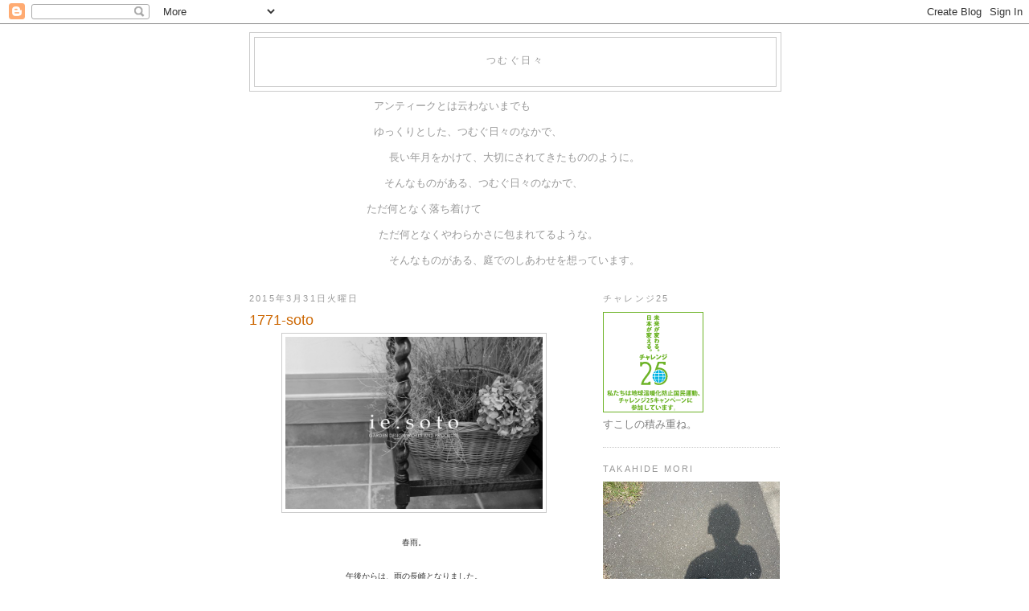

--- FILE ---
content_type: text/html; charset=UTF-8
request_url: https://ie-soto.blogspot.com/2015/03/
body_size: 25011
content:
<!DOCTYPE html>
<html dir='ltr'>
<head>
<link href='https://www.blogger.com/static/v1/widgets/2944754296-widget_css_bundle.css' rel='stylesheet' type='text/css'/>
<meta content='text/html; charset=UTF-8' http-equiv='Content-Type'/>
<meta content='blogger' name='generator'/>
<link href='https://ie-soto.blogspot.com/favicon.ico' rel='icon' type='image/x-icon'/>
<link href='http://ie-soto.blogspot.com/2015/03/' rel='canonical'/>
<link rel="alternate" type="application/atom+xml" title="つむぐ日々 - Atom" href="https://ie-soto.blogspot.com/feeds/posts/default" />
<link rel="alternate" type="application/rss+xml" title="つむぐ日々 - RSS" href="https://ie-soto.blogspot.com/feeds/posts/default?alt=rss" />
<link rel="service.post" type="application/atom+xml" title="つむぐ日々 - Atom" href="https://www.blogger.com/feeds/4605261863335548869/posts/default" />
<!--Can't find substitution for tag [blog.ieCssRetrofitLinks]-->
<meta content='http://ie-soto.blogspot.com/2015/03/' property='og:url'/>
<meta content='つむぐ日々' property='og:title'/>
<meta content='' property='og:description'/>
<title>つむぐ日々: 3月 2015</title>
<style id='page-skin-1' type='text/css'><!--
/*
-----------------------------------------------
Blogger Template Style
Name:     Minima
Date:     26 Feb 2004
Updated by: Blogger Team
----------------------------------------------- */
/* Use this with templates/template-twocol.html */
body {
background:#ffffff;
margin:0;
color:#333333;
font:x-small Georgia Serif;
font-size/* */:/**/small;
font-size: /**/small;
text-align: center;
}
a:link {
color:#5588aa;
text-decoration:none;
}
a:visited {
color:#999999;
text-decoration:none;
}
a:hover {
color:#cc6600;
text-decoration:underline;
}
a img {
border-width:0;
}
/* Header
-----------------------------------------------
*/
#header-wrapper {
width:660px;
margin:0 auto 10px;
border:1px solid #cccccc;
}
#header-inner {
background-position: center;
margin-left: auto;
margin-right: auto;
}
#header {
margin: 5px;
border: 1px solid #cccccc;
text-align: center;
color:#999999;
}
#header h1 {
margin:5px 5px 0;
padding:15px 20px .25em;
line-height:1.2em;
text-transform:uppercase;
letter-spacing:.2em;
font: normal normal 12px Verdana, Geneva, sans-serif;;
}
#header a {
color:#999999;
text-decoration:none;
}
#header a:hover {
color:#999999;
}
#header .description {
margin:0 5px 5px;
padding:0 20px 15px;
max-width:700px;
text-transform:uppercase;
letter-spacing:.2em;
line-height: 1.4em;
font: normal normal 70% Verdana, sans-serif;
color: #999999;
}
#header img {
margin-left: auto;
margin-right: auto;
}
/* Outer-Wrapper
----------------------------------------------- */
#outer-wrapper {
width: 660px;
margin:0 auto;
padding:10px;
text-align:left;
font: normal normal 98% Verdana, Geneva, sans-serif;;
}
#main-wrapper {
width: 410px;
float: left;
word-wrap: break-word; /* fix for long text breaking sidebar float in IE */
overflow: hidden;     /* fix for long non-text content breaking IE sidebar float */
}
#sidebar-wrapper {
width: 220px;
float: right;
word-wrap: break-word; /* fix for long text breaking sidebar float in IE */
overflow: hidden;      /* fix for long non-text content breaking IE sidebar float */
}
/* Headings
----------------------------------------------- */
h2 {
margin:1.5em 0 .75em;
font:normal normal 86% Verdana, Geneva, sans-serif;;
line-height: 1.4em;
text-transform:uppercase;
letter-spacing:.2em;
color:#999999;
}
/* Posts
-----------------------------------------------
*/
h2.date-header {
margin:1.5em 0 .5em;
}
.post {
margin:.5em 0 1.5em;
border-bottom:1px dotted #cccccc;
padding-bottom:1.5em;
}
.post h3 {
margin:.25em 0 0;
padding:0 0 4px;
font-size:140%;
font-weight:normal;
line-height:1.4em;
color:#cc6600;
}
.post h3 a, .post h3 a:visited, .post h3 strong {
display:block;
text-decoration:none;
color:#cc6600;
font-weight:normal;
}
.post h3 strong, .post h3 a:hover {
color:#333333;
}
.post-body {
margin:0 0 .75em;
line-height:1.6em;
}
.post-body blockquote {
line-height:1.3em;
}
.post-footer {
margin: .75em 0;
color:#999999;
text-transform:uppercase;
letter-spacing:.1em;
font: normal normal 8px Verdana, Geneva, sans-serif;;
line-height: 1.4em;
}
.comment-link {
margin-left:.6em;
}
.post img, table.tr-caption-container {
padding:4px;
border:1px solid #cccccc;
}
.tr-caption-container img {
border: none;
padding: 0;
}
.post blockquote {
margin:1em 20px;
}
.post blockquote p {
margin:.75em 0;
}
/* Comments
----------------------------------------------- */
#comments h4 {
margin:1em 0;
font-weight: bold;
line-height: 1.4em;
text-transform:uppercase;
letter-spacing:.2em;
color: #999999;
}
#comments-block {
margin:1em 0 1.5em;
line-height:1.6em;
}
#comments-block .comment-author {
margin:.5em 0;
}
#comments-block .comment-body {
margin:.25em 0 0;
}
#comments-block .comment-footer {
margin:-.25em 0 2em;
line-height: 1.4em;
text-transform:uppercase;
letter-spacing:.1em;
}
#comments-block .comment-body p {
margin:0 0 .75em;
}
.deleted-comment {
font-style:italic;
color:gray;
}
#blog-pager-newer-link {
float: left;
}
#blog-pager-older-link {
float: right;
}
#blog-pager {
text-align: center;
}
.feed-links {
clear: both;
line-height: 2.5em;
}
/* Sidebar Content
----------------------------------------------- */
.sidebar {
color: #7f7f7f;
line-height: 1.5em;
}
.sidebar ul {
list-style:none;
margin:0 0 0;
padding:0 0 0;
}
.sidebar li {
margin:0;
padding-top:0;
padding-right:0;
padding-bottom:.25em;
padding-left:15px;
text-indent:-15px;
line-height:1.5em;
}
.sidebar .widget, .main .widget {
border-bottom:1px dotted #cccccc;
margin:0 0 1.5em;
padding:0 0 1.5em;
}
.main .Blog {
border-bottom-width: 0;
}
/* Profile
----------------------------------------------- */
.profile-img {
float: left;
margin-top: 0;
margin-right: 5px;
margin-bottom: 5px;
margin-left: 0;
padding: 4px;
border: 1px solid #cccccc;
}
.profile-data {
margin:0;
text-transform:uppercase;
letter-spacing:.1em;
font: normal normal 8px Verdana, Geneva, sans-serif;;
color: #999999;
font-weight: bold;
line-height: 1.6em;
}
.profile-datablock {
margin:.5em 0 .5em;
}
.profile-textblock {
margin: 0.5em 0;
line-height: 1.6em;
}
.profile-link {
font: normal normal 8px Verdana, Geneva, sans-serif;;
text-transform: uppercase;
letter-spacing: .1em;
}
/* Footer
----------------------------------------------- */
#footer {
width:660px;
clear:both;
margin:0 auto;
padding-top:15px;
line-height: 1.6em;
text-transform:uppercase;
letter-spacing:.1em;
text-align: center;
}

--></style>
<link href='https://www.blogger.com/dyn-css/authorization.css?targetBlogID=4605261863335548869&amp;zx=3ed46c55-4573-4811-8df8-550050868dc1' media='none' onload='if(media!=&#39;all&#39;)media=&#39;all&#39;' rel='stylesheet'/><noscript><link href='https://www.blogger.com/dyn-css/authorization.css?targetBlogID=4605261863335548869&amp;zx=3ed46c55-4573-4811-8df8-550050868dc1' rel='stylesheet'/></noscript>
<meta name='google-adsense-platform-account' content='ca-host-pub-1556223355139109'/>
<meta name='google-adsense-platform-domain' content='blogspot.com'/>

</head>
<body>
<div class='navbar section' id='navbar'><div class='widget Navbar' data-version='1' id='Navbar1'><script type="text/javascript">
    function setAttributeOnload(object, attribute, val) {
      if(window.addEventListener) {
        window.addEventListener('load',
          function(){ object[attribute] = val; }, false);
      } else {
        window.attachEvent('onload', function(){ object[attribute] = val; });
      }
    }
  </script>
<div id="navbar-iframe-container"></div>
<script type="text/javascript" src="https://apis.google.com/js/platform.js"></script>
<script type="text/javascript">
      gapi.load("gapi.iframes:gapi.iframes.style.bubble", function() {
        if (gapi.iframes && gapi.iframes.getContext) {
          gapi.iframes.getContext().openChild({
              url: 'https://www.blogger.com/navbar/4605261863335548869?origin\x3dhttps://ie-soto.blogspot.com',
              where: document.getElementById("navbar-iframe-container"),
              id: "navbar-iframe"
          });
        }
      });
    </script><script type="text/javascript">
(function() {
var script = document.createElement('script');
script.type = 'text/javascript';
script.src = '//pagead2.googlesyndication.com/pagead/js/google_top_exp.js';
var head = document.getElementsByTagName('head')[0];
if (head) {
head.appendChild(script);
}})();
</script>
</div></div>
<div id='outer-wrapper'><div id='wrap2'>
<!-- skip links for text browsers -->
<span id='skiplinks' style='display:none;'>
<a href='#main'>skip to main </a> |
      <a href='#sidebar'>skip to sidebar</a>
</span>
<div id='header-wrapper'>
<div class='header section' id='header'><div class='widget Header' data-version='1' id='Header1'>
<div id='header-inner'>
<div class='titlewrapper'>
<h1 class='title'>
<a href='https://ie-soto.blogspot.com/'>
つむぐ日々
</a>
</h1>
</div>
<div class='descriptionwrapper'>
<p class='description'><span>
</span></p>
</div>
</div>
</div></div>
</div>
<div id='content-wrapper'>
<div id='crosscol-wrapper' style='text-align:center'>
<div class='crosscol section' id='crosscol'><div class='widget Text' data-version='1' id='Text1'>
<div class='widget-content'>
<span style="color:#666666;"><span style="color:#999999;">アンティークとは云わないまでも&#12288;&#12288;&#12288;&#12288;&#12288;&#12288;&#12288;&#12288;&#12288;&#12288;&#12288;&#12288;<br /><br />ゆっくりとした&#12289;つむぐ日々のなかで&#12289;&#12288;&#12288;&#12288;&#12288;&#12288;&#12288;&#12288;&#12288;&#12288;<br /><br />長い年月をかけて&#12289;大切にされてきたもののように&#12290;<br /><br />そんなものがある&#12289;つむぐ日々のなかで&#12289;&#12288;&#12288;&#12288;&#12288;&#12288;&#12288;<br /><br />ただ何となく落ち着けて &#12288;&#12288;&#12288;&#12288;&#12288;&#12288;&#12288;&#12288;&#12288;&#12288;&#12288;&#12288;&#12288;&#12288;&#12288;&#12288;&#12288;<br /><br />ただ何となくやわらかさに包まれてるような&#12290;&#12288;&#12288;&#12288;&#12288;&#12288;<br /><br />そんなものがある&#12289;庭でのしあわせを想っています&#12290;<br /></span></span><br />
</div>
<div class='clear'></div>
</div></div>
</div>
<div id='main-wrapper'>
<div class='main section' id='main'><div class='widget Blog' data-version='1' id='Blog1'>
<div class='blog-posts hfeed'>

          <div class="date-outer">
        
<h2 class='date-header'><span>2015年3月31日火曜日</span></h2>

          <div class="date-posts">
        
<div class='post-outer'>
<div class='post hentry uncustomized-post-template' itemprop='blogPost' itemscope='itemscope' itemtype='http://schema.org/BlogPosting'>
<meta content='https://blogger.googleusercontent.com/img/b/R29vZ2xl/AVvXsEifz0-qLTZ4odJZIZRPl34zx5P-3JvLrriW0V_yvXeIk-mGRIqIzedmJ2t3DtIgTkNqb4Ak3lPc9EtIY6_-QYRohUN6XLoSKduuHZThDUPpgNWHP_x1VFuJ2EAxJfjEaEjw4_XrT1-8Xk8/s1600/1771.JPG' itemprop='image_url'/>
<meta content='4605261863335548869' itemprop='blogId'/>
<meta content='5550978330979308267' itemprop='postId'/>
<a name='5550978330979308267'></a>
<h3 class='post-title entry-title' itemprop='name'>
<a href='https://ie-soto.blogspot.com/2015/03/1771-soto.html'>1771-soto</a>
</h3>
<div class='post-header'>
<div class='post-header-line-1'></div>
</div>
<div class='post-body entry-content' id='post-body-5550978330979308267' itemprop='description articleBody'>
<div class="separator" style="clear: both; text-align: center;">
<a href="https://blogger.googleusercontent.com/img/b/R29vZ2xl/AVvXsEifz0-qLTZ4odJZIZRPl34zx5P-3JvLrriW0V_yvXeIk-mGRIqIzedmJ2t3DtIgTkNqb4Ak3lPc9EtIY6_-QYRohUN6XLoSKduuHZThDUPpgNWHP_x1VFuJ2EAxJfjEaEjw4_XrT1-8Xk8/s1600/1771.JPG" imageanchor="1" style="margin-left: 1em; margin-right: 1em;"><img border="0" height="214" src="https://blogger.googleusercontent.com/img/b/R29vZ2xl/AVvXsEifz0-qLTZ4odJZIZRPl34zx5P-3JvLrriW0V_yvXeIk-mGRIqIzedmJ2t3DtIgTkNqb4Ak3lPc9EtIY6_-QYRohUN6XLoSKduuHZThDUPpgNWHP_x1VFuJ2EAxJfjEaEjw4_XrT1-8Xk8/s1600/1771.JPG" width="320" /></a></div>
<br />
<div style="text-align: center;">
<span style="font-family: Verdana, sans-serif; font-size: x-small;">春雨&#12290;</span></div>
<div style="text-align: center;">
<span style="font-family: Verdana, sans-serif; font-size: x-small;"></span>&nbsp;</div>
<div style="text-align: center;">
<span style="font-family: Verdana, sans-serif; font-size: x-small;">午後からは&#12289;雨の長崎となりました&#12290;</span></div>
<div style="text-align: center;">
<span style="font-family: Verdana, sans-serif; font-size: x-small;">ニョキニョキと成長する季節の樹木や草花たちには</span></div>
<div style="text-align: center;">
<span style="font-family: Verdana, sans-serif; font-size: x-small;">恵みの雨となりましたが</span></div>
<div style="text-align: center;">
<span style="font-family: Verdana, sans-serif; font-size: x-small;">傘マークが続く天気予報に</span></div>
<div style="text-align: center;">
<span style="font-family: Verdana, sans-serif; font-size: x-small;">桜の花を思うと&#12289;すこし心配に</span></div>
<div style="text-align: center;">
<span style="font-family: Verdana, sans-serif; font-size: x-small;">もうすこし待ってと</span></div>
<div style="text-align: center;">
<span style="font-family: Verdana, sans-serif; font-size: x-small;">空に願った一日となりました&#12290;</span></div>
<div style="text-align: center;">
<span style="font-family: Verdana, sans-serif; font-size: x-small;"></span>&nbsp;</div>
<br />
<br />
<br />
<div style='clear: both;'></div>
</div>
<div class='post-footer'>
<div class='post-footer-line post-footer-line-1'>
<span class='post-author vcard'>
投稿者
<span class='fn' itemprop='author' itemscope='itemscope' itemtype='http://schema.org/Person'>
<meta content='https://www.blogger.com/profile/13422606383673725954' itemprop='url'/>
<a class='g-profile' href='https://www.blogger.com/profile/13422606383673725954' rel='author' title='author profile'>
<span itemprop='name'>ie-soto</span>
</a>
</span>
</span>
<span class='post-timestamp'>
時刻:
<meta content='http://ie-soto.blogspot.com/2015/03/1771-soto.html' itemprop='url'/>
<a class='timestamp-link' href='https://ie-soto.blogspot.com/2015/03/1771-soto.html' rel='bookmark' title='permanent link'><abbr class='published' itemprop='datePublished' title='2015-03-31T19:48:00+09:00'>19:48</abbr></a>
</span>
<span class='post-comment-link'>
<a class='comment-link' href='https://ie-soto.blogspot.com/2015/03/1771-soto.html#comment-form' onclick=''>
0 件のコメント:
  </a>
</span>
<span class='post-icons'>
<span class='item-control blog-admin pid-2053650568'>
<a href='https://www.blogger.com/post-edit.g?blogID=4605261863335548869&postID=5550978330979308267&from=pencil' title='投稿を編集'>
<img alt='' class='icon-action' height='18' src='https://resources.blogblog.com/img/icon18_edit_allbkg.gif' width='18'/>
</a>
</span>
</span>
<div class='post-share-buttons goog-inline-block'>
</div>
</div>
<div class='post-footer-line post-footer-line-2'>
<span class='post-labels'>
</span>
</div>
<div class='post-footer-line post-footer-line-3'>
<span class='post-location'>
</span>
</div>
</div>
</div>
</div>

          </div></div>
        

          <div class="date-outer">
        
<h2 class='date-header'><span>2015年3月30日月曜日</span></h2>

          <div class="date-posts">
        
<div class='post-outer'>
<div class='post hentry uncustomized-post-template' itemprop='blogPost' itemscope='itemscope' itemtype='http://schema.org/BlogPosting'>
<meta content='https://blogger.googleusercontent.com/img/b/R29vZ2xl/AVvXsEgjkrle6lKxZLMjKYWRh2LeraT9Ea06SV03A1y9B5CxFv0QtUui0pm2OOvBUP0qUbV7WqAgBxPn6bGFmsMV4-hRApYmuoobvvh6icamz8ThYZPMBxbEGt4PsAsQt1U4DcfANaBeqxact_Y/s1600/1770.JPG' itemprop='image_url'/>
<meta content='4605261863335548869' itemprop='blogId'/>
<meta content='6476974016099910143' itemprop='postId'/>
<a name='6476974016099910143'></a>
<h3 class='post-title entry-title' itemprop='name'>
<a href='https://ie-soto.blogspot.com/2015/03/1770-soto.html'>1770-soto</a>
</h3>
<div class='post-header'>
<div class='post-header-line-1'></div>
</div>
<div class='post-body entry-content' id='post-body-6476974016099910143' itemprop='description articleBody'>
<div class="separator" style="clear: both; text-align: center;">
<a href="https://blogger.googleusercontent.com/img/b/R29vZ2xl/AVvXsEgjkrle6lKxZLMjKYWRh2LeraT9Ea06SV03A1y9B5CxFv0QtUui0pm2OOvBUP0qUbV7WqAgBxPn6bGFmsMV4-hRApYmuoobvvh6icamz8ThYZPMBxbEGt4PsAsQt1U4DcfANaBeqxact_Y/s1600/1770.JPG" imageanchor="1" style="margin-left: 1em; margin-right: 1em;"><img border="0" height="214" src="https://blogger.googleusercontent.com/img/b/R29vZ2xl/AVvXsEgjkrle6lKxZLMjKYWRh2LeraT9Ea06SV03A1y9B5CxFv0QtUui0pm2OOvBUP0qUbV7WqAgBxPn6bGFmsMV4-hRApYmuoobvvh6icamz8ThYZPMBxbEGt4PsAsQt1U4DcfANaBeqxact_Y/s1600/1770.JPG" width="320" /></a></div>
<div style="text-align: center;">
&nbsp;</div>
<div style="text-align: center;">
<span style="font-size: x-small;"><span style="font-family: Verdana, sans-serif;">floral</span><span style="font-family: Verdana, sans-serif;">&#12290;</span></span></div>
<div style="text-align: center;">
<span style="font-family: Verdana, sans-serif; font-size: x-small;"></span>&nbsp;</div>
<div style="text-align: center;">
<span style="font-family: Verdana, sans-serif; font-size: x-small;">ご縁を頂いて3度目の春</span></div>
<div style="text-align: center;">
<span style="font-family: Verdana, sans-serif; font-size: x-small;">今年も&#12302; cafe Rustique &#12303;さんへと剪定にお伺いさせて頂きます&#12290;</span></div>
<div style="text-align: center;">
<span style="font-family: Verdana, sans-serif; font-size: x-small;">愛情をもらいながら&#12289;</span></div>
<div style="text-align: center;">
<span style="font-family: Verdana, sans-serif; font-size: x-small;">季節を重ねるごとに成長した樹木や草花たち</span></div>
<div style="text-align: center;">
<span style="font-family: Verdana, sans-serif; font-size: x-small;">そっと寄り添いながら</span></div>
<div style="text-align: center;">
<span style="font-family: Verdana, sans-serif; font-size: x-small;">これからも&#12289;やさしくゲストをお迎えするところとなるよう</span></div>
<div style="text-align: center;">
<span style="font-family: Verdana, sans-serif; font-size: x-small;">想いをこめて&#12290;</span></div>
<div style="text-align: center;">
<span style="font-family: Verdana, sans-serif;"><span style="font-size: x-small;"><span style="font-family: Verdana, sans-serif;">もうしばらく&#12289;お待ちください</span>&#12290;</span></span></div>
<div style="text-align: center;">
<span style="font-family: Verdana, sans-serif; font-size: x-small;"></span>&nbsp;</div>
<br />
<br />
<br />
<div style='clear: both;'></div>
</div>
<div class='post-footer'>
<div class='post-footer-line post-footer-line-1'>
<span class='post-author vcard'>
投稿者
<span class='fn' itemprop='author' itemscope='itemscope' itemtype='http://schema.org/Person'>
<meta content='https://www.blogger.com/profile/13422606383673725954' itemprop='url'/>
<a class='g-profile' href='https://www.blogger.com/profile/13422606383673725954' rel='author' title='author profile'>
<span itemprop='name'>ie-soto</span>
</a>
</span>
</span>
<span class='post-timestamp'>
時刻:
<meta content='http://ie-soto.blogspot.com/2015/03/1770-soto.html' itemprop='url'/>
<a class='timestamp-link' href='https://ie-soto.blogspot.com/2015/03/1770-soto.html' rel='bookmark' title='permanent link'><abbr class='published' itemprop='datePublished' title='2015-03-30T19:56:00+09:00'>19:56</abbr></a>
</span>
<span class='post-comment-link'>
<a class='comment-link' href='https://ie-soto.blogspot.com/2015/03/1770-soto.html#comment-form' onclick=''>
0 件のコメント:
  </a>
</span>
<span class='post-icons'>
<span class='item-control blog-admin pid-2053650568'>
<a href='https://www.blogger.com/post-edit.g?blogID=4605261863335548869&postID=6476974016099910143&from=pencil' title='投稿を編集'>
<img alt='' class='icon-action' height='18' src='https://resources.blogblog.com/img/icon18_edit_allbkg.gif' width='18'/>
</a>
</span>
</span>
<div class='post-share-buttons goog-inline-block'>
</div>
</div>
<div class='post-footer-line post-footer-line-2'>
<span class='post-labels'>
</span>
</div>
<div class='post-footer-line post-footer-line-3'>
<span class='post-location'>
</span>
</div>
</div>
</div>
</div>

          </div></div>
        

          <div class="date-outer">
        
<h2 class='date-header'><span>2015年3月29日日曜日</span></h2>

          <div class="date-posts">
        
<div class='post-outer'>
<div class='post hentry uncustomized-post-template' itemprop='blogPost' itemscope='itemscope' itemtype='http://schema.org/BlogPosting'>
<meta content='https://blogger.googleusercontent.com/img/b/R29vZ2xl/AVvXsEjrQoXHAMNRuaygG_c8UMPwX4qRzdq8mzb-NCLyTpJ_S3cPfJV6cW4uLuoiAX1jY78J186UnIU9TQJHcDNJfXRZNUp-4e6qrim5UozWNhzbJBFlkXjeDcIIj6q4SRj2PjFogzW74D6hwpc/s1600/1769.JPG' itemprop='image_url'/>
<meta content='4605261863335548869' itemprop='blogId'/>
<meta content='6962621318197805248' itemprop='postId'/>
<a name='6962621318197805248'></a>
<h3 class='post-title entry-title' itemprop='name'>
<a href='https://ie-soto.blogspot.com/2015/03/1769-soto.html'>1769-soto</a>
</h3>
<div class='post-header'>
<div class='post-header-line-1'></div>
</div>
<div class='post-body entry-content' id='post-body-6962621318197805248' itemprop='description articleBody'>
<div class="separator" style="clear: both; text-align: center;">
<a href="https://blogger.googleusercontent.com/img/b/R29vZ2xl/AVvXsEjrQoXHAMNRuaygG_c8UMPwX4qRzdq8mzb-NCLyTpJ_S3cPfJV6cW4uLuoiAX1jY78J186UnIU9TQJHcDNJfXRZNUp-4e6qrim5UozWNhzbJBFlkXjeDcIIj6q4SRj2PjFogzW74D6hwpc/s1600/1769.JPG" imageanchor="1" style="margin-left: 1em; margin-right: 1em;"><img border="0" height="240" src="https://blogger.googleusercontent.com/img/b/R29vZ2xl/AVvXsEjrQoXHAMNRuaygG_c8UMPwX4qRzdq8mzb-NCLyTpJ_S3cPfJV6cW4uLuoiAX1jY78J186UnIU9TQJHcDNJfXRZNUp-4e6qrim5UozWNhzbJBFlkXjeDcIIj6q4SRj2PjFogzW74D6hwpc/s1600/1769.JPG" width="320" /></a></div>
<br />
<div style="text-align: center;">
<span style="font-family: Verdana, sans-serif; font-size: x-small;">春日のみぎり&#12290;</span></div>
<div style="text-align: center;">
<span style="font-family: Verdana, sans-serif; font-size: x-small;"></span>&nbsp;</div>
<div style="text-align: center;">
<span style="font-family: Verdana, sans-serif; font-size: x-small;">夕方&#12289;子どもたちと行った公園の桜が</span></div>
<div style="text-align: center;">
<span style="font-family: Verdana, sans-serif; font-size: x-small;">キレイに咲いていました&#12290;</span></div>
<div style="text-align: center;">
<span style="font-family: Verdana, sans-serif; font-size: x-small;">遊んでいる子供たちを見ながら</span></div>
<div style="text-align: center;">
<span style="font-family: Verdana, sans-serif; font-size: x-small;">風に乗って散る花びらも楽しみ</span></div>
<div style="text-align: center;">
<span style="font-family: Verdana, sans-serif; font-size: x-small;">しあわせな時間となりました&#12290;</span></div>
<div style="text-align: center;">
<span style="font-family: Verdana, sans-serif; font-size: x-small;">春ですねぇ</span></div>
<br />
<br />
<br />
<br />
<div style='clear: both;'></div>
</div>
<div class='post-footer'>
<div class='post-footer-line post-footer-line-1'>
<span class='post-author vcard'>
投稿者
<span class='fn' itemprop='author' itemscope='itemscope' itemtype='http://schema.org/Person'>
<meta content='https://www.blogger.com/profile/13422606383673725954' itemprop='url'/>
<a class='g-profile' href='https://www.blogger.com/profile/13422606383673725954' rel='author' title='author profile'>
<span itemprop='name'>ie-soto</span>
</a>
</span>
</span>
<span class='post-timestamp'>
時刻:
<meta content='http://ie-soto.blogspot.com/2015/03/1769-soto.html' itemprop='url'/>
<a class='timestamp-link' href='https://ie-soto.blogspot.com/2015/03/1769-soto.html' rel='bookmark' title='permanent link'><abbr class='published' itemprop='datePublished' title='2015-03-29T18:24:00+09:00'>18:24</abbr></a>
</span>
<span class='post-comment-link'>
<a class='comment-link' href='https://ie-soto.blogspot.com/2015/03/1769-soto.html#comment-form' onclick=''>
0 件のコメント:
  </a>
</span>
<span class='post-icons'>
<span class='item-control blog-admin pid-2053650568'>
<a href='https://www.blogger.com/post-edit.g?blogID=4605261863335548869&postID=6962621318197805248&from=pencil' title='投稿を編集'>
<img alt='' class='icon-action' height='18' src='https://resources.blogblog.com/img/icon18_edit_allbkg.gif' width='18'/>
</a>
</span>
</span>
<div class='post-share-buttons goog-inline-block'>
</div>
</div>
<div class='post-footer-line post-footer-line-2'>
<span class='post-labels'>
</span>
</div>
<div class='post-footer-line post-footer-line-3'>
<span class='post-location'>
</span>
</div>
</div>
</div>
</div>

          </div></div>
        

          <div class="date-outer">
        
<h2 class='date-header'><span>2015年3月28日土曜日</span></h2>

          <div class="date-posts">
        
<div class='post-outer'>
<div class='post hentry uncustomized-post-template' itemprop='blogPost' itemscope='itemscope' itemtype='http://schema.org/BlogPosting'>
<meta content='https://blogger.googleusercontent.com/img/b/R29vZ2xl/AVvXsEiP7w59vU18qVTrwT_P4XhZaYXtPsBZTxP7P9w3P4RsJATNZ1nXi3H9za1AkEMHQtzkvOhz2tZ1LvqIYxgHxIRDvEuTp-mrsY9qGSg7GHmJ9Brj0TGp7Rd92N2qtsAeEbCx5ZfGWQUAjv8/s1600/1768.JPG' itemprop='image_url'/>
<meta content='4605261863335548869' itemprop='blogId'/>
<meta content='2947139139293565846' itemprop='postId'/>
<a name='2947139139293565846'></a>
<h3 class='post-title entry-title' itemprop='name'>
<a href='https://ie-soto.blogspot.com/2015/03/1768-soto.html'>1768-soto</a>
</h3>
<div class='post-header'>
<div class='post-header-line-1'></div>
</div>
<div class='post-body entry-content' id='post-body-2947139139293565846' itemprop='description articleBody'>
<div class="separator" style="clear: both; text-align: center;">
<a href="https://blogger.googleusercontent.com/img/b/R29vZ2xl/AVvXsEiP7w59vU18qVTrwT_P4XhZaYXtPsBZTxP7P9w3P4RsJATNZ1nXi3H9za1AkEMHQtzkvOhz2tZ1LvqIYxgHxIRDvEuTp-mrsY9qGSg7GHmJ9Brj0TGp7Rd92N2qtsAeEbCx5ZfGWQUAjv8/s1600/1768.JPG" imageanchor="1" style="margin-left: 1em; margin-right: 1em;"><img border="0" height="214" src="https://blogger.googleusercontent.com/img/b/R29vZ2xl/AVvXsEiP7w59vU18qVTrwT_P4XhZaYXtPsBZTxP7P9w3P4RsJATNZ1nXi3H9za1AkEMHQtzkvOhz2tZ1LvqIYxgHxIRDvEuTp-mrsY9qGSg7GHmJ9Brj0TGp7Rd92N2qtsAeEbCx5ZfGWQUAjv8/s1600/1768.JPG" width="320" /></a></div>
<div style="text-align: center;">
&nbsp;</div>
<div style="text-align: center;">
<span style="font-family: Verdana, sans-serif; font-size: x-small;">夕桜&#12290;</span></div>
<div style="text-align: center;">
<span style="font-family: Verdana, sans-serif; font-size: x-small;"></span>&nbsp;</div>
<div style="text-align: center;">
<span style="font-family: Verdana, sans-serif; font-size: x-small;">気持ちの良いお天気となった今日</span></div>
<div style="text-align: center;">
<span style="font-family: Verdana, sans-serif; font-size: x-small;">いつも通る道沿いの桜が満開になっていました&#12290;</span></div>
<div style="text-align: center;">
<span style="font-family: Verdana, sans-serif; font-size: x-small;">毎年変わらない風景に</span></div>
<div style="text-align: center;">
<span style="font-family: Verdana, sans-serif; font-size: x-small;">しあわせを感じた時間となりました&#12290;</span></div>
<div style="text-align: center;">
<span style="font-family: Verdana, sans-serif; font-size: x-small;">来週は春爛漫を楽しめそうです&#12290;</span></div>
<div style="text-align: center;">
<span style="font-family: Verdana, sans-serif; font-size: x-small;"></span>&nbsp;</div>
<div style="text-align: center;">
<span style="font-family: Verdana, sans-serif; font-size: x-small;"></span>&nbsp;</div>
<div style="text-align: center;">
<span style="font-family: Verdana, sans-serif; font-size: x-small;"></span>&nbsp;</div>
<br />
<div style='clear: both;'></div>
</div>
<div class='post-footer'>
<div class='post-footer-line post-footer-line-1'>
<span class='post-author vcard'>
投稿者
<span class='fn' itemprop='author' itemscope='itemscope' itemtype='http://schema.org/Person'>
<meta content='https://www.blogger.com/profile/13422606383673725954' itemprop='url'/>
<a class='g-profile' href='https://www.blogger.com/profile/13422606383673725954' rel='author' title='author profile'>
<span itemprop='name'>ie-soto</span>
</a>
</span>
</span>
<span class='post-timestamp'>
時刻:
<meta content='http://ie-soto.blogspot.com/2015/03/1768-soto.html' itemprop='url'/>
<a class='timestamp-link' href='https://ie-soto.blogspot.com/2015/03/1768-soto.html' rel='bookmark' title='permanent link'><abbr class='published' itemprop='datePublished' title='2015-03-28T19:45:00+09:00'>19:45</abbr></a>
</span>
<span class='post-comment-link'>
<a class='comment-link' href='https://ie-soto.blogspot.com/2015/03/1768-soto.html#comment-form' onclick=''>
0 件のコメント:
  </a>
</span>
<span class='post-icons'>
<span class='item-control blog-admin pid-2053650568'>
<a href='https://www.blogger.com/post-edit.g?blogID=4605261863335548869&postID=2947139139293565846&from=pencil' title='投稿を編集'>
<img alt='' class='icon-action' height='18' src='https://resources.blogblog.com/img/icon18_edit_allbkg.gif' width='18'/>
</a>
</span>
</span>
<div class='post-share-buttons goog-inline-block'>
</div>
</div>
<div class='post-footer-line post-footer-line-2'>
<span class='post-labels'>
</span>
</div>
<div class='post-footer-line post-footer-line-3'>
<span class='post-location'>
</span>
</div>
</div>
</div>
</div>

          </div></div>
        

          <div class="date-outer">
        
<h2 class='date-header'><span>2015年3月27日金曜日</span></h2>

          <div class="date-posts">
        
<div class='post-outer'>
<div class='post hentry uncustomized-post-template' itemprop='blogPost' itemscope='itemscope' itemtype='http://schema.org/BlogPosting'>
<meta content='https://blogger.googleusercontent.com/img/b/R29vZ2xl/AVvXsEjyXHfBmsG_VoWCWwywWasQJTA-O0cxPsF-9SpbkEmU-ez0dUJ3FMrp32pvVGhBichpq0oPO6_GTJlU49eUlqxpDtd517ULVCTnNqOcuaaaDELioqJOgiWIPHYiMc8aM9TnxdDnokkmXfA/s1600/1767.JPG' itemprop='image_url'/>
<meta content='4605261863335548869' itemprop='blogId'/>
<meta content='4224137660130662471' itemprop='postId'/>
<a name='4224137660130662471'></a>
<h3 class='post-title entry-title' itemprop='name'>
<a href='https://ie-soto.blogspot.com/2015/03/1767-soto.html'>1767-soto</a>
</h3>
<div class='post-header'>
<div class='post-header-line-1'></div>
</div>
<div class='post-body entry-content' id='post-body-4224137660130662471' itemprop='description articleBody'>
<div class="separator" style="clear: both; text-align: center;">
<a href="https://blogger.googleusercontent.com/img/b/R29vZ2xl/AVvXsEjyXHfBmsG_VoWCWwywWasQJTA-O0cxPsF-9SpbkEmU-ez0dUJ3FMrp32pvVGhBichpq0oPO6_GTJlU49eUlqxpDtd517ULVCTnNqOcuaaaDELioqJOgiWIPHYiMc8aM9TnxdDnokkmXfA/s1600/1767.JPG" imageanchor="1" style="margin-left: 1em; margin-right: 1em;"><img border="0" height="214" src="https://blogger.googleusercontent.com/img/b/R29vZ2xl/AVvXsEjyXHfBmsG_VoWCWwywWasQJTA-O0cxPsF-9SpbkEmU-ez0dUJ3FMrp32pvVGhBichpq0oPO6_GTJlU49eUlqxpDtd517ULVCTnNqOcuaaaDELioqJOgiWIPHYiMc8aM9TnxdDnokkmXfA/s1600/1767.JPG" width="320" /></a></div>
<div style="text-align: center;">
&nbsp;</div>
<div style="text-align: center;">
<span style="font-size: x-small;"><span style="font-family: Verdana, sans-serif;">踏青</span><span style="font-family: Verdana, sans-serif;">&#12290;</span></span></div>
<div style="text-align: center;">
<span style="font-family: Verdana, sans-serif; font-size: x-small;"></span>&nbsp;</div>
<div style="text-align: center;">
<span style="font-family: Verdana, sans-serif; font-size: x-small;">ついこないだまで丸くなっていた</span></div>
<div style="text-align: center;">
<span style="font-family: Verdana, sans-serif; font-size: x-small;">おうちに居る&#12289;猫や犬たちも</span></div>
<div style="text-align: center;">
<span style="font-family: Verdana, sans-serif; font-size: x-small;">陽だまりを見つけては&#12289;日向ぼっこを楽しんでいます&#12290;</span></div>
<div style="text-align: center;">
<span style="font-family: Verdana, sans-serif; font-size: x-small;">ぐっすりと眠る姿に&#12289;ついついと足を止めて</span></div>
<div style="text-align: center;">
<span style="font-family: Verdana, sans-serif; font-size: x-small;">温かくなった背中をひとなで</span></div>
<div style="text-align: center;">
<span style="font-family: Verdana, sans-serif; font-size: x-small;">春を分けてもらっている気分です&#12290;</span></div>
<div style="text-align: center;">
<span style="font-family: Verdana; font-size: x-small;"></span>&nbsp;</div>
<div style="text-align: center;">
&nbsp;</div>
<br />
<br />
<div style='clear: both;'></div>
</div>
<div class='post-footer'>
<div class='post-footer-line post-footer-line-1'>
<span class='post-author vcard'>
投稿者
<span class='fn' itemprop='author' itemscope='itemscope' itemtype='http://schema.org/Person'>
<meta content='https://www.blogger.com/profile/13422606383673725954' itemprop='url'/>
<a class='g-profile' href='https://www.blogger.com/profile/13422606383673725954' rel='author' title='author profile'>
<span itemprop='name'>ie-soto</span>
</a>
</span>
</span>
<span class='post-timestamp'>
時刻:
<meta content='http://ie-soto.blogspot.com/2015/03/1767-soto.html' itemprop='url'/>
<a class='timestamp-link' href='https://ie-soto.blogspot.com/2015/03/1767-soto.html' rel='bookmark' title='permanent link'><abbr class='published' itemprop='datePublished' title='2015-03-27T20:02:00+09:00'>20:02</abbr></a>
</span>
<span class='post-comment-link'>
<a class='comment-link' href='https://ie-soto.blogspot.com/2015/03/1767-soto.html#comment-form' onclick=''>
0 件のコメント:
  </a>
</span>
<span class='post-icons'>
<span class='item-control blog-admin pid-2053650568'>
<a href='https://www.blogger.com/post-edit.g?blogID=4605261863335548869&postID=4224137660130662471&from=pencil' title='投稿を編集'>
<img alt='' class='icon-action' height='18' src='https://resources.blogblog.com/img/icon18_edit_allbkg.gif' width='18'/>
</a>
</span>
</span>
<div class='post-share-buttons goog-inline-block'>
</div>
</div>
<div class='post-footer-line post-footer-line-2'>
<span class='post-labels'>
</span>
</div>
<div class='post-footer-line post-footer-line-3'>
<span class='post-location'>
</span>
</div>
</div>
</div>
</div>

          </div></div>
        

          <div class="date-outer">
        
<h2 class='date-header'><span>2015年3月26日木曜日</span></h2>

          <div class="date-posts">
        
<div class='post-outer'>
<div class='post hentry uncustomized-post-template' itemprop='blogPost' itemscope='itemscope' itemtype='http://schema.org/BlogPosting'>
<meta content='https://blogger.googleusercontent.com/img/b/R29vZ2xl/AVvXsEgXBAw0LJxQdnHAVBGJPE5XCF7cANQgYODUgUR0Mxt_AxdxsCBjMZ2ABd7g0ufqjyax3SehH5TdA5AB70cqhCaZn1CKWWeD9l9VhwPaxvxb-UYHFVzQUVH1vC0Z9rq4hfr0YBx-kIm8EYU/s1600/1766.JPG' itemprop='image_url'/>
<meta content='4605261863335548869' itemprop='blogId'/>
<meta content='9047379441999657971' itemprop='postId'/>
<a name='9047379441999657971'></a>
<h3 class='post-title entry-title' itemprop='name'>
<a href='https://ie-soto.blogspot.com/2015/03/1766-soto.html'>1766-soto</a>
</h3>
<div class='post-header'>
<div class='post-header-line-1'></div>
</div>
<div class='post-body entry-content' id='post-body-9047379441999657971' itemprop='description articleBody'>
<div class="separator" style="clear: both; text-align: center;">
<a href="https://blogger.googleusercontent.com/img/b/R29vZ2xl/AVvXsEgXBAw0LJxQdnHAVBGJPE5XCF7cANQgYODUgUR0Mxt_AxdxsCBjMZ2ABd7g0ufqjyax3SehH5TdA5AB70cqhCaZn1CKWWeD9l9VhwPaxvxb-UYHFVzQUVH1vC0Z9rq4hfr0YBx-kIm8EYU/s1600/1766.JPG" imageanchor="1" style="margin-left: 1em; margin-right: 1em;"><img border="0" height="214" src="https://blogger.googleusercontent.com/img/b/R29vZ2xl/AVvXsEgXBAw0LJxQdnHAVBGJPE5XCF7cANQgYODUgUR0Mxt_AxdxsCBjMZ2ABd7g0ufqjyax3SehH5TdA5AB70cqhCaZn1CKWWeD9l9VhwPaxvxb-UYHFVzQUVH1vC0Z9rq4hfr0YBx-kIm8EYU/s1600/1766.JPG" width="320" /></a></div>
<br />
<div style="text-align: center;">
<span style="font-size: x-small;"><span style="font-family: Verdana, sans-serif;">four&#8208;leaf clover</span><span style="font-family: Verdana, sans-serif;">&#12290;</span></span></div>
<div style="text-align: center;">
<span style="font-family: Verdana, sans-serif; font-size: x-small;"></span>&nbsp;</div>
<div style="text-align: center;">
<span style="font-family: Verdana, sans-serif; font-size: x-small;">朝夕はまだまだ寒いですが</span></div>
<div style="text-align: center;">
<span style="font-family: Verdana, sans-serif; font-size: x-small;">日が登るにつれ&#12289;春めく日々が続き</span></div>
<div style="text-align: center;">
<span style="font-family: Verdana, sans-serif; font-size: x-small;">お庭のお手入れをされている方を</span></div>
<div style="text-align: center;">
<span style="font-family: Verdana, sans-serif; font-size: x-small;">良くお見かけするようになりました&#12290;</span></div>
<div style="text-align: center;">
<span style="font-family: Verdana, sans-serif; font-size: x-small;">もっと居心地の良いところとなるよう</span></div>
<div style="text-align: center;">
<span style="font-family: Verdana, sans-serif; font-size: x-small;">お庭の計画を始めませんか&#65311;</span></div>
<div style="text-align: center;">
<span style="font-family: Verdana, sans-serif; font-size: x-small;">ie.soto では個人住宅&#12539;店舗の外構&#12289;</span></div>
<div style="text-align: center;">
<span style="font-family: Verdana, sans-serif; font-size: x-small;">庭のデザイン&#12539;施工をしております&#12290;</span></div>
<div style="text-align: center;">
<span style="font-family: Verdana, sans-serif; font-size: x-small;">お気軽にお問合せください&#12290;</span></div>
<div style="text-align: center;">
<span style="font-family: Verdana, sans-serif; font-size: x-small;"></span>&nbsp;</div>
<div style="text-align: center;">
<span style="font-family: Verdana, sans-serif; font-size: x-small;">今日はお時間を頂き&#12289;</span></div>
<div style="text-align: center;">
<span style="font-family: Verdana, sans-serif; font-size: x-small;">ありがとうございました&#12290;</span></div>
<div style="text-align: center;">
<span style="font-family: Verdana, sans-serif; font-size: x-small;">お庭での時間が増え</span></div>
<div style="text-align: center;">
<span style="font-family: Verdana, sans-serif; font-size: x-small;">おうちでのしあわせが plus されるところとなるよう</span></div>
<div style="text-align: center;">
<span style="font-family: Verdana, sans-serif; font-size: x-small;">想いをこめて&#12290;</span></div>
<div style="text-align: center;">
<span style="font-family: Verdana, sans-serif; font-size: x-small;">もうしばらく&#12289;お待ちください&#12290;</span></div>
<br />
<br /><br />
<div align="right">
<a href="http://www.excite.co.jp/dictionary/english_japanese/?search=%E3%82%AF%E3%83%AD%E3%83%BC%E3%83%90%E3%83%BC&amp;match=&amp;dictionary=NEW_EJJE&amp;block=60307&amp;offset=1362"></a><br /></div>
<br />
<div style='clear: both;'></div>
</div>
<div class='post-footer'>
<div class='post-footer-line post-footer-line-1'>
<span class='post-author vcard'>
投稿者
<span class='fn' itemprop='author' itemscope='itemscope' itemtype='http://schema.org/Person'>
<meta content='https://www.blogger.com/profile/13422606383673725954' itemprop='url'/>
<a class='g-profile' href='https://www.blogger.com/profile/13422606383673725954' rel='author' title='author profile'>
<span itemprop='name'>ie-soto</span>
</a>
</span>
</span>
<span class='post-timestamp'>
時刻:
<meta content='http://ie-soto.blogspot.com/2015/03/1766-soto.html' itemprop='url'/>
<a class='timestamp-link' href='https://ie-soto.blogspot.com/2015/03/1766-soto.html' rel='bookmark' title='permanent link'><abbr class='published' itemprop='datePublished' title='2015-03-26T20:22:00+09:00'>20:22</abbr></a>
</span>
<span class='post-comment-link'>
<a class='comment-link' href='https://ie-soto.blogspot.com/2015/03/1766-soto.html#comment-form' onclick=''>
0 件のコメント:
  </a>
</span>
<span class='post-icons'>
<span class='item-control blog-admin pid-2053650568'>
<a href='https://www.blogger.com/post-edit.g?blogID=4605261863335548869&postID=9047379441999657971&from=pencil' title='投稿を編集'>
<img alt='' class='icon-action' height='18' src='https://resources.blogblog.com/img/icon18_edit_allbkg.gif' width='18'/>
</a>
</span>
</span>
<div class='post-share-buttons goog-inline-block'>
</div>
</div>
<div class='post-footer-line post-footer-line-2'>
<span class='post-labels'>
</span>
</div>
<div class='post-footer-line post-footer-line-3'>
<span class='post-location'>
</span>
</div>
</div>
</div>
</div>

          </div></div>
        

          <div class="date-outer">
        
<h2 class='date-header'><span>2015年3月25日水曜日</span></h2>

          <div class="date-posts">
        
<div class='post-outer'>
<div class='post hentry uncustomized-post-template' itemprop='blogPost' itemscope='itemscope' itemtype='http://schema.org/BlogPosting'>
<meta content='https://blogger.googleusercontent.com/img/b/R29vZ2xl/AVvXsEi-r_C_BhnjBJVaqmtKuCJaCJF8R3XQObmDZ3cS4FrlXjmFvazzPifZk-IYOuyRPUxoPzRaXCLMCqyzv6-Q89SsaCO-4r1yCdfNi_8AkHPWgshgvicH5W8RYnNd07v8OesXejaqXpsyzJI/s1600/1765.JPG' itemprop='image_url'/>
<meta content='4605261863335548869' itemprop='blogId'/>
<meta content='6197178830957987542' itemprop='postId'/>
<a name='6197178830957987542'></a>
<h3 class='post-title entry-title' itemprop='name'>
<a href='https://ie-soto.blogspot.com/2015/03/1765-soto.html'>1765-soto</a>
</h3>
<div class='post-header'>
<div class='post-header-line-1'></div>
</div>
<div class='post-body entry-content' id='post-body-6197178830957987542' itemprop='description articleBody'>
<div class="separator" style="clear: both; text-align: center;">
<a href="https://blogger.googleusercontent.com/img/b/R29vZ2xl/AVvXsEi-r_C_BhnjBJVaqmtKuCJaCJF8R3XQObmDZ3cS4FrlXjmFvazzPifZk-IYOuyRPUxoPzRaXCLMCqyzv6-Q89SsaCO-4r1yCdfNi_8AkHPWgshgvicH5W8RYnNd07v8OesXejaqXpsyzJI/s1600/1765.JPG" imageanchor="1" style="margin-left: 1em; margin-right: 1em;"><img border="0" height="214" src="https://blogger.googleusercontent.com/img/b/R29vZ2xl/AVvXsEi-r_C_BhnjBJVaqmtKuCJaCJF8R3XQObmDZ3cS4FrlXjmFvazzPifZk-IYOuyRPUxoPzRaXCLMCqyzv6-Q89SsaCO-4r1yCdfNi_8AkHPWgshgvicH5W8RYnNd07v8OesXejaqXpsyzJI/s1600/1765.JPG" width="320" /></a></div>
<br />
<div style="text-align: center;">
<span style="font-family: Verdana, sans-serif; font-size: x-small;">春ならひ&#12290;</span></div>
<div style="text-align: center;">
<span style="font-family: Verdana, sans-serif; font-size: x-small;"></span>&nbsp;</div>
<div style="text-align: center;">
<span style="font-family: Verdana, sans-serif; font-size: x-small;">今日も気持ちの良い天気となりました&#12290;</span></div>
<div style="text-align: center;">
<span style="font-family: Verdana, sans-serif; font-size: x-small;">見上げた空には桜</span></div>
<div style="text-align: center;">
<span style="font-family: Verdana, sans-serif; font-size: x-small;">まだまだだったり&#12289;五分咲きだったり</span></div>
<div style="text-align: center;">
<span style="font-family: Verdana, sans-serif; font-size: x-small;">満開だったり&#12289;葉桜が見えたりと</span></div>
<div style="text-align: center;">
<span style="font-family: Verdana, sans-serif; font-size: x-small;">場所によって&#12289;咲き方は違いますが</span></div>
<div style="text-align: center;">
<span style="font-family: Verdana, sans-serif; font-size: x-small;">すっかり春の景色</span></div>
<div style="text-align: center;">
<span style="font-family: Verdana, sans-serif; font-size: x-small;">ついついウキウキとした足取りになります&#12290;</span></div>
<div style="text-align: center;">
<span style="font-family: Verdana, sans-serif; font-size: x-small;"></span>&nbsp;</div>
<div style="text-align: center;">
<span style="font-family: Verdana, sans-serif; font-size: x-small;">今日はお時間を頂き&#12289;</span></div>
<div style="text-align: center;">
<span style="font-family: Verdana, sans-serif; font-size: x-small;">ありがとうございました&#12290;</span></div>
<div style="text-align: center;">
<span style="font-family: Verdana, sans-serif; font-size: x-small;">家族みんなが&#12289;それぞれに楽しめるお庭</span></div>
<div style="text-align: center;">
<span style="font-family: Verdana, sans-serif; font-size: x-small;">思い出が積み重なるところとなるよう</span></div>
<div style="text-align: center;">
<span style="font-family: Verdana, sans-serif; font-size: x-small;">想いをこめて&#12290;</span></div>
<div style="text-align: center;">
<span style="font-family: Verdana, sans-serif; font-size: x-small;">もうしばらく&#12289;お待ちください&#12290;</span></div>
<br />
<br />
<br />
<br />
<div style='clear: both;'></div>
</div>
<div class='post-footer'>
<div class='post-footer-line post-footer-line-1'>
<span class='post-author vcard'>
投稿者
<span class='fn' itemprop='author' itemscope='itemscope' itemtype='http://schema.org/Person'>
<meta content='https://www.blogger.com/profile/13422606383673725954' itemprop='url'/>
<a class='g-profile' href='https://www.blogger.com/profile/13422606383673725954' rel='author' title='author profile'>
<span itemprop='name'>ie-soto</span>
</a>
</span>
</span>
<span class='post-timestamp'>
時刻:
<meta content='http://ie-soto.blogspot.com/2015/03/1765-soto.html' itemprop='url'/>
<a class='timestamp-link' href='https://ie-soto.blogspot.com/2015/03/1765-soto.html' rel='bookmark' title='permanent link'><abbr class='published' itemprop='datePublished' title='2015-03-25T20:07:00+09:00'>20:07</abbr></a>
</span>
<span class='post-comment-link'>
<a class='comment-link' href='https://ie-soto.blogspot.com/2015/03/1765-soto.html#comment-form' onclick=''>
0 件のコメント:
  </a>
</span>
<span class='post-icons'>
<span class='item-control blog-admin pid-2053650568'>
<a href='https://www.blogger.com/post-edit.g?blogID=4605261863335548869&postID=6197178830957987542&from=pencil' title='投稿を編集'>
<img alt='' class='icon-action' height='18' src='https://resources.blogblog.com/img/icon18_edit_allbkg.gif' width='18'/>
</a>
</span>
</span>
<div class='post-share-buttons goog-inline-block'>
</div>
</div>
<div class='post-footer-line post-footer-line-2'>
<span class='post-labels'>
</span>
</div>
<div class='post-footer-line post-footer-line-3'>
<span class='post-location'>
</span>
</div>
</div>
</div>
</div>

          </div></div>
        

          <div class="date-outer">
        
<h2 class='date-header'><span>2015年3月24日火曜日</span></h2>

          <div class="date-posts">
        
<div class='post-outer'>
<div class='post hentry uncustomized-post-template' itemprop='blogPost' itemscope='itemscope' itemtype='http://schema.org/BlogPosting'>
<meta content='https://blogger.googleusercontent.com/img/b/R29vZ2xl/AVvXsEgNALEqCg1K20RunSFzLca5jRXqCoJpEx4t7FknlmN-RrzzhPuE1f8mIEwC2dcUussDxvUY9KEAoEMl4JhukF4WJ6mEHxoYwXE5PXhv6421KBaj_W9Zvk4UrQehdhaRyaOlQPbUyxPd_fY/s1600/1764.JPG' itemprop='image_url'/>
<meta content='4605261863335548869' itemprop='blogId'/>
<meta content='2410362900233599608' itemprop='postId'/>
<a name='2410362900233599608'></a>
<h3 class='post-title entry-title' itemprop='name'>
<a href='https://ie-soto.blogspot.com/2015/03/1764-soto.html'>1764-soto</a>
</h3>
<div class='post-header'>
<div class='post-header-line-1'></div>
</div>
<div class='post-body entry-content' id='post-body-2410362900233599608' itemprop='description articleBody'>
<div class="separator" style="clear: both; text-align: center;">
<a href="https://blogger.googleusercontent.com/img/b/R29vZ2xl/AVvXsEgNALEqCg1K20RunSFzLca5jRXqCoJpEx4t7FknlmN-RrzzhPuE1f8mIEwC2dcUussDxvUY9KEAoEMl4JhukF4WJ6mEHxoYwXE5PXhv6421KBaj_W9Zvk4UrQehdhaRyaOlQPbUyxPd_fY/s1600/1764.JPG" imageanchor="1" style="margin-left: 1em; margin-right: 1em;"><img border="0" height="214" src="https://blogger.googleusercontent.com/img/b/R29vZ2xl/AVvXsEgNALEqCg1K20RunSFzLca5jRXqCoJpEx4t7FknlmN-RrzzhPuE1f8mIEwC2dcUussDxvUY9KEAoEMl4JhukF4WJ6mEHxoYwXE5PXhv6421KBaj_W9Zvk4UrQehdhaRyaOlQPbUyxPd_fY/s1600/1764.JPG" width="320" /></a></div>
<br />
<div style="text-align: center;">
<span style="font-size: x-small;"><span style="font-family: Verdana, sans-serif;">spring wind</span><span style="font-family: Verdana, sans-serif;">&#12290;</span></span></div>
<div style="text-align: center;">
<span style="font-family: Verdana, sans-serif; font-size: x-small;"></span>&nbsp;</div>
<div style="text-align: center;">
<span style="font-family: Verdana, sans-serif; font-size: x-small;">去年&#12289;お別れの際に頂いたチューリップ</span></div>
<div style="text-align: center;">
<span style="font-family: Verdana, sans-serif; font-size: x-small;">ゆっくりと育っています&#12290;</span></div>
<div style="text-align: center;">
<span style="font-family: Verdana, sans-serif; font-size: x-small;">頑張れと愛でるたびに</span></div>
<div style="text-align: center;">
<span style="font-family: Verdana, sans-serif; font-size: x-small;">お元気かなと思い浮かぶ顔</span></div>
<div style="text-align: center;">
<span style="font-family: Verdana, sans-serif; font-size: x-small;">また&#12289;お会いできる日を楽しみに</span></div>
<div style="text-align: center;">
<span style="font-family: Verdana, sans-serif; font-size: x-small;">大切に育てたいと思います&#12290;</span></div>
<br />
<br />
<br />
<br />
<div style='clear: both;'></div>
</div>
<div class='post-footer'>
<div class='post-footer-line post-footer-line-1'>
<span class='post-author vcard'>
投稿者
<span class='fn' itemprop='author' itemscope='itemscope' itemtype='http://schema.org/Person'>
<meta content='https://www.blogger.com/profile/13422606383673725954' itemprop='url'/>
<a class='g-profile' href='https://www.blogger.com/profile/13422606383673725954' rel='author' title='author profile'>
<span itemprop='name'>ie-soto</span>
</a>
</span>
</span>
<span class='post-timestamp'>
時刻:
<meta content='http://ie-soto.blogspot.com/2015/03/1764-soto.html' itemprop='url'/>
<a class='timestamp-link' href='https://ie-soto.blogspot.com/2015/03/1764-soto.html' rel='bookmark' title='permanent link'><abbr class='published' itemprop='datePublished' title='2015-03-24T20:56:00+09:00'>20:56</abbr></a>
</span>
<span class='post-comment-link'>
<a class='comment-link' href='https://ie-soto.blogspot.com/2015/03/1764-soto.html#comment-form' onclick=''>
0 件のコメント:
  </a>
</span>
<span class='post-icons'>
<span class='item-control blog-admin pid-2053650568'>
<a href='https://www.blogger.com/post-edit.g?blogID=4605261863335548869&postID=2410362900233599608&from=pencil' title='投稿を編集'>
<img alt='' class='icon-action' height='18' src='https://resources.blogblog.com/img/icon18_edit_allbkg.gif' width='18'/>
</a>
</span>
</span>
<div class='post-share-buttons goog-inline-block'>
</div>
</div>
<div class='post-footer-line post-footer-line-2'>
<span class='post-labels'>
</span>
</div>
<div class='post-footer-line post-footer-line-3'>
<span class='post-location'>
</span>
</div>
</div>
</div>
</div>

          </div></div>
        

          <div class="date-outer">
        
<h2 class='date-header'><span>2015年3月23日月曜日</span></h2>

          <div class="date-posts">
        
<div class='post-outer'>
<div class='post hentry uncustomized-post-template' itemprop='blogPost' itemscope='itemscope' itemtype='http://schema.org/BlogPosting'>
<meta content='https://blogger.googleusercontent.com/img/b/R29vZ2xl/AVvXsEhvQHNptR31WVWL9s5XJa8qpxmCNHhOEFPLNPRkjTEpGZeTvRz8IfAMUCFywq_2wAjN4h-QheWdvzr9wxGifXToNaLAWCh5P8O-TVIUgAMa39_HNnKphyxDdM1hL32Rzy0G4Z3gTxaFoDw/s1600/1763.JPG' itemprop='image_url'/>
<meta content='4605261863335548869' itemprop='blogId'/>
<meta content='6965753071849391964' itemprop='postId'/>
<a name='6965753071849391964'></a>
<h3 class='post-title entry-title' itemprop='name'>
<a href='https://ie-soto.blogspot.com/2015/03/1763-soto.html'>1763-soto</a>
</h3>
<div class='post-header'>
<div class='post-header-line-1'></div>
</div>
<div class='post-body entry-content' id='post-body-6965753071849391964' itemprop='description articleBody'>
<div class="separator" style="clear: both; text-align: center;">
<a href="https://blogger.googleusercontent.com/img/b/R29vZ2xl/AVvXsEhvQHNptR31WVWL9s5XJa8qpxmCNHhOEFPLNPRkjTEpGZeTvRz8IfAMUCFywq_2wAjN4h-QheWdvzr9wxGifXToNaLAWCh5P8O-TVIUgAMa39_HNnKphyxDdM1hL32Rzy0G4Z3gTxaFoDw/s1600/1763.JPG" imageanchor="1" style="margin-left: 1em; margin-right: 1em;"><img border="0" height="214" src="https://blogger.googleusercontent.com/img/b/R29vZ2xl/AVvXsEhvQHNptR31WVWL9s5XJa8qpxmCNHhOEFPLNPRkjTEpGZeTvRz8IfAMUCFywq_2wAjN4h-QheWdvzr9wxGifXToNaLAWCh5P8O-TVIUgAMa39_HNnKphyxDdM1hL32Rzy0G4Z3gTxaFoDw/s1600/1763.JPG" width="320" /></a></div>
<div style="text-align: center;">
<br /></div>
<div style="text-align: center;">
<span style="font-family: Verdana, sans-serif; font-size: x-small;">山笑う&#12290;</span></div>
<div style="text-align: center;">
<span style="font-family: Verdana, sans-serif; font-size: x-small;"></span>&nbsp;</div>
<div style="text-align: center;">
<span style="font-family: Verdana, sans-serif; font-size: x-small;">今日も良いお天気に恵まれました&#12290;</span></div>
<div style="text-align: center;">
<span style="font-family: Verdana, sans-serif; font-size: x-small;">小さな体に大きな荷物を持った小学生たち</span></div>
<div style="text-align: center;">
<span style="font-family: Verdana, sans-serif; font-size: x-small;">もうすぐ始まる春休みに</span></div>
<div style="text-align: center;">
<span style="font-family: Verdana, sans-serif; font-size: x-small;">子供たちの顔が輝いて見えました&#12290;</span></div>
<div style="text-align: center;">
<span style="font-family: Verdana, sans-serif; font-size: x-small;">楽しい時間となりますように</span></div>
<div style="text-align: center;">
<span style="font-family: Verdana, sans-serif; font-size: x-small;"></span>&nbsp;</div>
<div style="text-align: center;">
<span style="font-family: Verdana, sans-serif; font-size: x-small;">今日はお時間を頂き&#12289;</span></div>
<div style="text-align: center;">
<span style="font-family: Verdana, sans-serif; font-size: x-small;">ありがとうございました&#12290;</span></div>
<div style="text-align: center;">
<span style="font-family: Verdana, sans-serif; font-size: x-small;">着工の準備を進めさせて頂きます</span></div>
<div style="text-align: center;">
<span style="font-family: Verdana, sans-serif; font-size: x-small;">樹木や草花たちがやさしく寄り添う</span></div>
<div style="text-align: center;">
<span style="font-family: Verdana, sans-serif; font-size: x-small;">しあわせなところとなるよう</span></div>
<div style="text-align: center;">
<span style="font-family: Verdana, sans-serif; font-size: x-small;">想いをこめて&#12290;</span></div>
<div style="text-align: center;">
<span style="font-family: Verdana, sans-serif; font-size: x-small;">もうしばらく&#12289;お待ちください&#12290;</span></div>
<div style="text-align: center;">
<span style="font-family: Verdana; font-size: x-small;"></span>&nbsp;</div>
<div style="text-align: center;">
&nbsp;</div>
<br />
<div style='clear: both;'></div>
</div>
<div class='post-footer'>
<div class='post-footer-line post-footer-line-1'>
<span class='post-author vcard'>
投稿者
<span class='fn' itemprop='author' itemscope='itemscope' itemtype='http://schema.org/Person'>
<meta content='https://www.blogger.com/profile/13422606383673725954' itemprop='url'/>
<a class='g-profile' href='https://www.blogger.com/profile/13422606383673725954' rel='author' title='author profile'>
<span itemprop='name'>ie-soto</span>
</a>
</span>
</span>
<span class='post-timestamp'>
時刻:
<meta content='http://ie-soto.blogspot.com/2015/03/1763-soto.html' itemprop='url'/>
<a class='timestamp-link' href='https://ie-soto.blogspot.com/2015/03/1763-soto.html' rel='bookmark' title='permanent link'><abbr class='published' itemprop='datePublished' title='2015-03-23T20:07:00+09:00'>20:07</abbr></a>
</span>
<span class='post-comment-link'>
<a class='comment-link' href='https://ie-soto.blogspot.com/2015/03/1763-soto.html#comment-form' onclick=''>
0 件のコメント:
  </a>
</span>
<span class='post-icons'>
<span class='item-control blog-admin pid-2053650568'>
<a href='https://www.blogger.com/post-edit.g?blogID=4605261863335548869&postID=6965753071849391964&from=pencil' title='投稿を編集'>
<img alt='' class='icon-action' height='18' src='https://resources.blogblog.com/img/icon18_edit_allbkg.gif' width='18'/>
</a>
</span>
</span>
<div class='post-share-buttons goog-inline-block'>
</div>
</div>
<div class='post-footer-line post-footer-line-2'>
<span class='post-labels'>
</span>
</div>
<div class='post-footer-line post-footer-line-3'>
<span class='post-location'>
</span>
</div>
</div>
</div>
</div>

          </div></div>
        

          <div class="date-outer">
        
<h2 class='date-header'><span>2015年3月22日日曜日</span></h2>

          <div class="date-posts">
        
<div class='post-outer'>
<div class='post hentry uncustomized-post-template' itemprop='blogPost' itemscope='itemscope' itemtype='http://schema.org/BlogPosting'>
<meta content='https://blogger.googleusercontent.com/img/b/R29vZ2xl/AVvXsEi_WxGqyO1Qwv9cHhXcjHLuG2XjYiC_6b5AnkxKdwF_fAM47FkQMTBEK02Ur0OU5vwX_lXe83VjfXGBgGCSxPMYUV5Qu058reibIU488ielMe-7MJsTUDc8ZYTDbiH6zMrN5W8H-cr3AEk/s1600/1762.JPG' itemprop='image_url'/>
<meta content='4605261863335548869' itemprop='blogId'/>
<meta content='8533501753398642032' itemprop='postId'/>
<a name='8533501753398642032'></a>
<h3 class='post-title entry-title' itemprop='name'>
<a href='https://ie-soto.blogspot.com/2015/03/1762-soto.html'>1762-soto</a>
</h3>
<div class='post-header'>
<div class='post-header-line-1'></div>
</div>
<div class='post-body entry-content' id='post-body-8533501753398642032' itemprop='description articleBody'>
<div class="separator" style="clear: both; text-align: center;">
<a href="https://blogger.googleusercontent.com/img/b/R29vZ2xl/AVvXsEi_WxGqyO1Qwv9cHhXcjHLuG2XjYiC_6b5AnkxKdwF_fAM47FkQMTBEK02Ur0OU5vwX_lXe83VjfXGBgGCSxPMYUV5Qu058reibIU488ielMe-7MJsTUDc8ZYTDbiH6zMrN5W8H-cr3AEk/s1600/1762.JPG" imageanchor="1" style="margin-left: 1em; margin-right: 1em;"><img border="0" height="320" src="https://blogger.googleusercontent.com/img/b/R29vZ2xl/AVvXsEi_WxGqyO1Qwv9cHhXcjHLuG2XjYiC_6b5AnkxKdwF_fAM47FkQMTBEK02Ur0OU5vwX_lXe83VjfXGBgGCSxPMYUV5Qu058reibIU488ielMe-7MJsTUDc8ZYTDbiH6zMrN5W8H-cr3AEk/s1600/1762.JPG" width="320" /></a></div>
<br />
<div style="text-align: center;">
<span style="font-family: Verdana, sans-serif; font-size: x-small;">春嵐&#12290;</span></div>
<div style="text-align: center;">
<span style="font-family: Verdana, sans-serif; font-size: x-small;"></span>&nbsp;</div>
<div style="text-align: center;">
<span style="font-family: Verdana, sans-serif; font-size: x-small;">今日も良いお天気に恵まれました&#12290;</span></div>
<div style="text-align: center;">
<span style="font-family: Verdana, sans-serif; font-size: x-small;">昨日の夜&#12289;出掛けた先の近くに</span></div>
<div style="text-align: center;">
<span style="font-family: Verdana, sans-serif; font-size: x-small;">サーカスのテントが見えました&#12290;</span></div>
<div style="text-align: center;">
<span style="font-family: Verdana, sans-serif; font-size: x-small;">こぼれる音楽に</span></div>
<div style="text-align: center;">
<span style="font-family: Verdana, sans-serif; font-size: x-small;">ちいさな頃連れて行ってもらった</span></div>
<div style="text-align: center;">
<span style="font-family: Verdana, sans-serif; font-size: x-small;">不思議な空間と</span></div>
<div style="text-align: center;">
<span style="font-family: Verdana, sans-serif; font-size: x-small;">ドキドキ&#12289;ワクワクとした気持ち</span></div>
<div style="text-align: center;">
<span style="font-family: Verdana, sans-serif; font-size: x-small;">ちいさなしあわせな思い出がよみがえり</span></div>
<div style="text-align: center;">
<span style="font-family: Verdana, sans-serif; font-size: x-small;">素敵な夜となりました&#12290;</span></div>
<div style="text-align: center;">
<span style="font-family: Verdana, sans-serif; font-size: x-small;">機会があれば&#12289;またぜひ行ってみたいと思います&#12290;</span></div>
<div style="text-align: center;">
<span style="font-family: Verdana, sans-serif; font-size: x-small;"></span>&nbsp;</div>
<br />
<br />
<br />
<div style='clear: both;'></div>
</div>
<div class='post-footer'>
<div class='post-footer-line post-footer-line-1'>
<span class='post-author vcard'>
投稿者
<span class='fn' itemprop='author' itemscope='itemscope' itemtype='http://schema.org/Person'>
<meta content='https://www.blogger.com/profile/13422606383673725954' itemprop='url'/>
<a class='g-profile' href='https://www.blogger.com/profile/13422606383673725954' rel='author' title='author profile'>
<span itemprop='name'>ie-soto</span>
</a>
</span>
</span>
<span class='post-timestamp'>
時刻:
<meta content='http://ie-soto.blogspot.com/2015/03/1762-soto.html' itemprop='url'/>
<a class='timestamp-link' href='https://ie-soto.blogspot.com/2015/03/1762-soto.html' rel='bookmark' title='permanent link'><abbr class='published' itemprop='datePublished' title='2015-03-22T20:32:00+09:00'>20:32</abbr></a>
</span>
<span class='post-comment-link'>
<a class='comment-link' href='https://ie-soto.blogspot.com/2015/03/1762-soto.html#comment-form' onclick=''>
0 件のコメント:
  </a>
</span>
<span class='post-icons'>
<span class='item-control blog-admin pid-2053650568'>
<a href='https://www.blogger.com/post-edit.g?blogID=4605261863335548869&postID=8533501753398642032&from=pencil' title='投稿を編集'>
<img alt='' class='icon-action' height='18' src='https://resources.blogblog.com/img/icon18_edit_allbkg.gif' width='18'/>
</a>
</span>
</span>
<div class='post-share-buttons goog-inline-block'>
</div>
</div>
<div class='post-footer-line post-footer-line-2'>
<span class='post-labels'>
</span>
</div>
<div class='post-footer-line post-footer-line-3'>
<span class='post-location'>
</span>
</div>
</div>
</div>
</div>

          </div></div>
        

          <div class="date-outer">
        
<h2 class='date-header'><span>2015年3月21日土曜日</span></h2>

          <div class="date-posts">
        
<div class='post-outer'>
<div class='post hentry uncustomized-post-template' itemprop='blogPost' itemscope='itemscope' itemtype='http://schema.org/BlogPosting'>
<meta content='https://blogger.googleusercontent.com/img/b/R29vZ2xl/AVvXsEh-z2m9FYqutNOkqdfIXY49DlGIgqjoPvRzdMHnrC6YU583-dZuqoFIDNlMABLvi3lxYHPDEmCfBd9hibXtFhG2oNOsO0JIU0FUq0AH6Ik77gCk7pwlkgzlwqJlp5oofoGOMJ5bYtsKIe4/s1600/1761.JPG' itemprop='image_url'/>
<meta content='4605261863335548869' itemprop='blogId'/>
<meta content='3691730825912797862' itemprop='postId'/>
<a name='3691730825912797862'></a>
<h3 class='post-title entry-title' itemprop='name'>
<a href='https://ie-soto.blogspot.com/2015/03/1761-soto.html'>1761-soto</a>
</h3>
<div class='post-header'>
<div class='post-header-line-1'></div>
</div>
<div class='post-body entry-content' id='post-body-3691730825912797862' itemprop='description articleBody'>
<div class="separator" style="clear: both; text-align: center;">
<a href="https://blogger.googleusercontent.com/img/b/R29vZ2xl/AVvXsEh-z2m9FYqutNOkqdfIXY49DlGIgqjoPvRzdMHnrC6YU583-dZuqoFIDNlMABLvi3lxYHPDEmCfBd9hibXtFhG2oNOsO0JIU0FUq0AH6Ik77gCk7pwlkgzlwqJlp5oofoGOMJ5bYtsKIe4/s1600/1761.JPG" imageanchor="1" style="margin-left: 1em; margin-right: 1em;"><img border="0" height="320" src="https://blogger.googleusercontent.com/img/b/R29vZ2xl/AVvXsEh-z2m9FYqutNOkqdfIXY49DlGIgqjoPvRzdMHnrC6YU583-dZuqoFIDNlMABLvi3lxYHPDEmCfBd9hibXtFhG2oNOsO0JIU0FUq0AH6Ik77gCk7pwlkgzlwqJlp5oofoGOMJ5bYtsKIe4/s1600/1761.JPG" width="320" /></a></div>
<div style="text-align: center;">
&nbsp;</div>
<div style="text-align: center;">
<span style="font-size: x-small;"><span style="font-family: Verdana, sans-serif;">春の雲</span><span style="font-family: Verdana, sans-serif;">&#12290;</span></span></div>
<div style="text-align: center;">
<span style="font-family: Verdana, sans-serif; font-size: x-small;"></span>&nbsp;</div>
<div style="text-align: center;">
<span style="font-family: Verdana, sans-serif; font-size: x-small;">今日は気持ちの良い一日となりました&#12290;</span></div>
<div style="text-align: center;">
<span style="font-family: Verdana, sans-serif; font-size: x-small;">心地よい風と青空に誘われて</span></div>
<div style="text-align: center;">
<span style="font-family: Verdana, sans-serif; font-size: x-small;">お庭へと誘われる季節</span></div>
<div style="text-align: center;">
<span style="font-family: Verdana, sans-serif; font-size: x-small;">しあわせな時間となるよう</span></div>
<div style="text-align: center;">
<span style="font-family: Verdana, sans-serif; font-size: x-small;">想いをこめて&#12290;</span></div>
<div style="text-align: center;">
<span style="font-family: Verdana, sans-serif; font-size: x-small;"></span>&nbsp;</div>
<div style="text-align: center;">
<span style="font-family: Verdana, sans-serif; font-size: x-small;">今日はお時間を頂き&#12289;</span></div>
<div style="text-align: center;">
<span style="font-family: Verdana, sans-serif; font-size: x-small;">ありがとうございました&#12290;</span></div>
<div style="text-align: center;">
<span style="font-family: Verdana, sans-serif; font-size: x-small;">季節の花々や果樹</span></div>
<div style="text-align: center;">
<span style="font-family: Verdana, sans-serif; font-size: x-small;">ハーブや野菜と</span></div>
<div style="text-align: center;">
<span style="font-family: Verdana, sans-serif; font-size: x-small;">どこに何を植えようかと</span></div>
<div style="text-align: center;">
<span style="font-family: Verdana, sans-serif; font-size: x-small;">想いを馳せる日々が</span></div>
<div style="text-align: center;">
<span style="font-family: Verdana, sans-serif; font-size: x-small;">楽しいものとなりますように&#12290;</span></div>
<div style="text-align: center;">
&nbsp;</div>
<div style="text-align: center;">
<span style="font-family: Verdana, sans-serif; font-size: x-small;"></span>&nbsp;</div>
<br />
<div style='clear: both;'></div>
</div>
<div class='post-footer'>
<div class='post-footer-line post-footer-line-1'>
<span class='post-author vcard'>
投稿者
<span class='fn' itemprop='author' itemscope='itemscope' itemtype='http://schema.org/Person'>
<meta content='https://www.blogger.com/profile/13422606383673725954' itemprop='url'/>
<a class='g-profile' href='https://www.blogger.com/profile/13422606383673725954' rel='author' title='author profile'>
<span itemprop='name'>ie-soto</span>
</a>
</span>
</span>
<span class='post-timestamp'>
時刻:
<meta content='http://ie-soto.blogspot.com/2015/03/1761-soto.html' itemprop='url'/>
<a class='timestamp-link' href='https://ie-soto.blogspot.com/2015/03/1761-soto.html' rel='bookmark' title='permanent link'><abbr class='published' itemprop='datePublished' title='2015-03-21T19:03:00+09:00'>19:03</abbr></a>
</span>
<span class='post-comment-link'>
<a class='comment-link' href='https://ie-soto.blogspot.com/2015/03/1761-soto.html#comment-form' onclick=''>
0 件のコメント:
  </a>
</span>
<span class='post-icons'>
<span class='item-control blog-admin pid-2053650568'>
<a href='https://www.blogger.com/post-edit.g?blogID=4605261863335548869&postID=3691730825912797862&from=pencil' title='投稿を編集'>
<img alt='' class='icon-action' height='18' src='https://resources.blogblog.com/img/icon18_edit_allbkg.gif' width='18'/>
</a>
</span>
</span>
<div class='post-share-buttons goog-inline-block'>
</div>
</div>
<div class='post-footer-line post-footer-line-2'>
<span class='post-labels'>
</span>
</div>
<div class='post-footer-line post-footer-line-3'>
<span class='post-location'>
</span>
</div>
</div>
</div>
</div>

          </div></div>
        

          <div class="date-outer">
        
<h2 class='date-header'><span>2015年3月20日金曜日</span></h2>

          <div class="date-posts">
        
<div class='post-outer'>
<div class='post hentry uncustomized-post-template' itemprop='blogPost' itemscope='itemscope' itemtype='http://schema.org/BlogPosting'>
<meta content='https://blogger.googleusercontent.com/img/b/R29vZ2xl/AVvXsEg7isfiCGBsUUsLp3YMHffLs-gHjiA5P3Yx2bvJ-4PoK7rVRqICazKJp98EjTpGFf5rm8HEDM0sq8RjSTvTeY_-jdwbIySGK5wVnfxFt_JKEYa4wXt1hOaIPSWYt3MshhvOYLLrRn4Lzq4/s1600/1760.JPG' itemprop='image_url'/>
<meta content='4605261863335548869' itemprop='blogId'/>
<meta content='1434246545715183064' itemprop='postId'/>
<a name='1434246545715183064'></a>
<h3 class='post-title entry-title' itemprop='name'>
<a href='https://ie-soto.blogspot.com/2015/03/1760-soto.html'>1760-soto</a>
</h3>
<div class='post-header'>
<div class='post-header-line-1'></div>
</div>
<div class='post-body entry-content' id='post-body-1434246545715183064' itemprop='description articleBody'>
<div class="separator" style="clear: both; text-align: center;">
<a href="https://blogger.googleusercontent.com/img/b/R29vZ2xl/AVvXsEg7isfiCGBsUUsLp3YMHffLs-gHjiA5P3Yx2bvJ-4PoK7rVRqICazKJp98EjTpGFf5rm8HEDM0sq8RjSTvTeY_-jdwbIySGK5wVnfxFt_JKEYa4wXt1hOaIPSWYt3MshhvOYLLrRn4Lzq4/s1600/1760.JPG" imageanchor="1" style="margin-left: 1em; margin-right: 1em;"><img border="0" height="214" src="https://blogger.googleusercontent.com/img/b/R29vZ2xl/AVvXsEg7isfiCGBsUUsLp3YMHffLs-gHjiA5P3Yx2bvJ-4PoK7rVRqICazKJp98EjTpGFf5rm8HEDM0sq8RjSTvTeY_-jdwbIySGK5wVnfxFt_JKEYa4wXt1hOaIPSWYt3MshhvOYLLrRn4Lzq4/s1600/1760.JPG" width="320" /></a></div>
<br />
<div style="text-align: center;">
<span style="font-size: x-small;"><span style="font-family: Verdana, sans-serif;">budding season</span><span style="font-family: Verdana, sans-serif;">&#12290;</span></span></div>
<div style="text-align: center;">
<span style="font-family: Verdana, sans-serif; font-size: x-small;"></span>&nbsp;</div>
<div style="text-align: center;">
<span style="font-family: Verdana, sans-serif; font-size: x-small;">日が長くなっていたり</span></div>
<div style="text-align: center;">
<span style="font-family: Verdana, sans-serif; font-size: x-small;">服が一枚少なくなったり</span></div>
<div style="text-align: center;">
<span style="font-family: Verdana, sans-serif; font-size: x-small;">窓を開ける時間がふえたり</span></div>
<div style="text-align: center;">
<span style="font-family: Verdana, sans-serif; font-size: x-small;">やわらかな新芽がニョキニョキと出ていたり</span></div>
<div style="text-align: center;">
<span style="font-family: Verdana, sans-serif; font-size: x-small;">こないだまで固く閉ざした蕾だった桜の木が咲いていたり</span></div>
<div style="text-align: center;">
<span style="font-family: Verdana, sans-serif; font-size: x-small;">探さなくても見つかる春に</span></div>
<div style="text-align: center;">
<span style="font-family: Verdana, sans-serif; font-size: x-small;">ワクワクとした気持ちになった一日となりました&#12290;</span></div>
<div style="text-align: center;">
<span style="font-family: Verdana, sans-serif; font-size: x-small;"></span>&nbsp;</div>
<div style="text-align: center;">
<span style="font-family: Verdana; font-size: x-small;"></span>&nbsp;</div>
<div style="text-align: center;">
&nbsp;</div>
<br />
<div style='clear: both;'></div>
</div>
<div class='post-footer'>
<div class='post-footer-line post-footer-line-1'>
<span class='post-author vcard'>
投稿者
<span class='fn' itemprop='author' itemscope='itemscope' itemtype='http://schema.org/Person'>
<meta content='https://www.blogger.com/profile/13422606383673725954' itemprop='url'/>
<a class='g-profile' href='https://www.blogger.com/profile/13422606383673725954' rel='author' title='author profile'>
<span itemprop='name'>ie-soto</span>
</a>
</span>
</span>
<span class='post-timestamp'>
時刻:
<meta content='http://ie-soto.blogspot.com/2015/03/1760-soto.html' itemprop='url'/>
<a class='timestamp-link' href='https://ie-soto.blogspot.com/2015/03/1760-soto.html' rel='bookmark' title='permanent link'><abbr class='published' itemprop='datePublished' title='2015-03-20T20:26:00+09:00'>20:26</abbr></a>
</span>
<span class='post-comment-link'>
<a class='comment-link' href='https://ie-soto.blogspot.com/2015/03/1760-soto.html#comment-form' onclick=''>
0 件のコメント:
  </a>
</span>
<span class='post-icons'>
<span class='item-control blog-admin pid-2053650568'>
<a href='https://www.blogger.com/post-edit.g?blogID=4605261863335548869&postID=1434246545715183064&from=pencil' title='投稿を編集'>
<img alt='' class='icon-action' height='18' src='https://resources.blogblog.com/img/icon18_edit_allbkg.gif' width='18'/>
</a>
</span>
</span>
<div class='post-share-buttons goog-inline-block'>
</div>
</div>
<div class='post-footer-line post-footer-line-2'>
<span class='post-labels'>
</span>
</div>
<div class='post-footer-line post-footer-line-3'>
<span class='post-location'>
</span>
</div>
</div>
</div>
</div>

          </div></div>
        

          <div class="date-outer">
        
<h2 class='date-header'><span>2015年3月19日木曜日</span></h2>

          <div class="date-posts">
        
<div class='post-outer'>
<div class='post hentry uncustomized-post-template' itemprop='blogPost' itemscope='itemscope' itemtype='http://schema.org/BlogPosting'>
<meta content='https://blogger.googleusercontent.com/img/b/R29vZ2xl/AVvXsEiA8xGwraMv-ThDMdyAMLscQrrKHvRDZOwKvuNTnsBc5wza9NJw_eCT21pVBW54dhwUyCaP0Ji-JMa4n-U7EJonlUWUW68mhONoUuyoid4F5sSx652OcBIG6vDQZQSbkZgJF5DM_ZLicuw/s1600/1759.JPG' itemprop='image_url'/>
<meta content='4605261863335548869' itemprop='blogId'/>
<meta content='6538018744483120736' itemprop='postId'/>
<a name='6538018744483120736'></a>
<h3 class='post-title entry-title' itemprop='name'>
<a href='https://ie-soto.blogspot.com/2015/03/1759-soto.html'>1759-soto</a>
</h3>
<div class='post-header'>
<div class='post-header-line-1'></div>
</div>
<div class='post-body entry-content' id='post-body-6538018744483120736' itemprop='description articleBody'>
<div class="separator" style="clear: both; text-align: center;">
<a href="https://blogger.googleusercontent.com/img/b/R29vZ2xl/AVvXsEiA8xGwraMv-ThDMdyAMLscQrrKHvRDZOwKvuNTnsBc5wza9NJw_eCT21pVBW54dhwUyCaP0Ji-JMa4n-U7EJonlUWUW68mhONoUuyoid4F5sSx652OcBIG6vDQZQSbkZgJF5DM_ZLicuw/s1600/1759.JPG" imageanchor="1" style="margin-left: 1em; margin-right: 1em;"><img border="0" height="214" src="https://blogger.googleusercontent.com/img/b/R29vZ2xl/AVvXsEiA8xGwraMv-ThDMdyAMLscQrrKHvRDZOwKvuNTnsBc5wza9NJw_eCT21pVBW54dhwUyCaP0Ji-JMa4n-U7EJonlUWUW68mhONoUuyoid4F5sSx652OcBIG6vDQZQSbkZgJF5DM_ZLicuw/s1600/1759.JPG" width="320" /></a></div>
<br />
<div style="text-align: center;">
<span style="font-family: Verdana, sans-serif; font-size: x-small;">たんぽぽ&#12290;</span></div>
<div style="text-align: center;">
<span style="font-family: Verdana, sans-serif; font-size: x-small;"></span>&nbsp;</div>
<div style="text-align: center;">
<span style="font-family: Verdana, sans-serif; font-size: x-small;">雨の音を聞きながら</span></div>
<div style="text-align: center;">
<span style="font-family: Verdana, sans-serif; font-size: x-small;">打ち合わせへと向かった朝でしたが</span></div>
<div style="text-align: center;">
<span style="font-family: Verdana, sans-serif; font-size: x-small;">午後になると青空も見え</span></div>
<div style="text-align: center;">
<span style="font-family: Verdana, sans-serif; font-size: x-small;">嬉しい気分となりました&#12290;</span></div>
<div style="text-align: center;">
<span style="font-family: Verdana, sans-serif; font-size: x-small;">着々と麗らかな春を想いながら</span></div>
<div style="text-align: center;">
<span style="font-family: Verdana, sans-serif; font-size: x-small;">準備中です&#12290;</span></div>
<div style="text-align: center;">
<span style="font-family: Verdana, sans-serif; font-size: x-small;">もうしばらく&#12289;お待ちください&#12290;</span></div>
<div style="text-align: center;">
<span style="font-family: Verdana, sans-serif; font-size: x-small;"></span>&nbsp;</div>
<br />
<br />
<br />
<div style='clear: both;'></div>
</div>
<div class='post-footer'>
<div class='post-footer-line post-footer-line-1'>
<span class='post-author vcard'>
投稿者
<span class='fn' itemprop='author' itemscope='itemscope' itemtype='http://schema.org/Person'>
<meta content='https://www.blogger.com/profile/13422606383673725954' itemprop='url'/>
<a class='g-profile' href='https://www.blogger.com/profile/13422606383673725954' rel='author' title='author profile'>
<span itemprop='name'>ie-soto</span>
</a>
</span>
</span>
<span class='post-timestamp'>
時刻:
<meta content='http://ie-soto.blogspot.com/2015/03/1759-soto.html' itemprop='url'/>
<a class='timestamp-link' href='https://ie-soto.blogspot.com/2015/03/1759-soto.html' rel='bookmark' title='permanent link'><abbr class='published' itemprop='datePublished' title='2015-03-19T18:30:00+09:00'>18:30</abbr></a>
</span>
<span class='post-comment-link'>
<a class='comment-link' href='https://ie-soto.blogspot.com/2015/03/1759-soto.html#comment-form' onclick=''>
0 件のコメント:
  </a>
</span>
<span class='post-icons'>
<span class='item-control blog-admin pid-2053650568'>
<a href='https://www.blogger.com/post-edit.g?blogID=4605261863335548869&postID=6538018744483120736&from=pencil' title='投稿を編集'>
<img alt='' class='icon-action' height='18' src='https://resources.blogblog.com/img/icon18_edit_allbkg.gif' width='18'/>
</a>
</span>
</span>
<div class='post-share-buttons goog-inline-block'>
</div>
</div>
<div class='post-footer-line post-footer-line-2'>
<span class='post-labels'>
</span>
</div>
<div class='post-footer-line post-footer-line-3'>
<span class='post-location'>
</span>
</div>
</div>
</div>
</div>

          </div></div>
        

          <div class="date-outer">
        
<h2 class='date-header'><span>2015年3月18日水曜日</span></h2>

          <div class="date-posts">
        
<div class='post-outer'>
<div class='post hentry uncustomized-post-template' itemprop='blogPost' itemscope='itemscope' itemtype='http://schema.org/BlogPosting'>
<meta content='https://blogger.googleusercontent.com/img/b/R29vZ2xl/AVvXsEiENqppqyiDTeMhuTp3mOiEPp50AO9omXaq0k1YD5_6igMWo2D5UBLZTAu1i-MH0SKsWYJbp-Pk6SmN4ebbLKrJVUC0TiG_Dsfj1ZonLT4rlXgMZmmbabvUzimIbJgpp8cqyEhCmcztX8c/s1600/1758.JPG' itemprop='image_url'/>
<meta content='4605261863335548869' itemprop='blogId'/>
<meta content='5992047948462313474' itemprop='postId'/>
<a name='5992047948462313474'></a>
<h3 class='post-title entry-title' itemprop='name'>
<a href='https://ie-soto.blogspot.com/2015/03/1758-soto.html'>1758-soto</a>
</h3>
<div class='post-header'>
<div class='post-header-line-1'></div>
</div>
<div class='post-body entry-content' id='post-body-5992047948462313474' itemprop='description articleBody'>
<div class="separator" style="clear: both; text-align: center;">
<a href="https://blogger.googleusercontent.com/img/b/R29vZ2xl/AVvXsEiENqppqyiDTeMhuTp3mOiEPp50AO9omXaq0k1YD5_6igMWo2D5UBLZTAu1i-MH0SKsWYJbp-Pk6SmN4ebbLKrJVUC0TiG_Dsfj1ZonLT4rlXgMZmmbabvUzimIbJgpp8cqyEhCmcztX8c/s1600/1758.JPG" imageanchor="1" style="margin-left: 1em; margin-right: 1em;"><img border="0" height="240" src="https://blogger.googleusercontent.com/img/b/R29vZ2xl/AVvXsEiENqppqyiDTeMhuTp3mOiEPp50AO9omXaq0k1YD5_6igMWo2D5UBLZTAu1i-MH0SKsWYJbp-Pk6SmN4ebbLKrJVUC0TiG_Dsfj1ZonLT4rlXgMZmmbabvUzimIbJgpp8cqyEhCmcztX8c/s1600/1758.JPG" width="320" /></a></div>
<div style="text-align: center;">
&nbsp;</div>
<div style="text-align: center;">
<span style="font-size: x-small;"><span style="font-family: Verdana, sans-serif;">rainy day</span><span style="font-family: Verdana, sans-serif;">&#12290;</span></span></div>
<div style="text-align: center;">
<span style="font-family: Verdana, sans-serif; font-size: x-small;"></span>&nbsp;</div>
<div style="text-align: center;">
<span style="font-family: Verdana, sans-serif; font-size: x-small;">今日は&#12289;雨の長崎となりましたが</span></div>
<div style="text-align: center;">
<span style="font-family: Verdana, sans-serif; font-size: x-small;">今からグングンと成長する</span></div>
<div style="text-align: center;">
<span style="font-family: Verdana, sans-serif; font-size: x-small;">樹木や草花たちには&#12289;恵みの雨となったようです&#12290;</span></div>
<div style="text-align: center;">
<span style="font-family: Verdana, sans-serif; font-size: x-small;">膨らみ始めた枝先が</span></div>
<div style="text-align: center;">
<span style="font-family: Verdana, sans-serif; font-size: x-small;">&#12302; もう少しだよ &#12303;と教えてくれる</span></div>
<div style="text-align: center;">
<span style="font-family: Verdana, sans-serif; font-size: x-small;">次の季節に想いを馳せた一日となりました&#12290;</span></div>
<div style="text-align: center;">
<span style="font-family: Verdana, sans-serif; font-size: x-small;"></span>&nbsp;</div>
<br />
<br />
<br />
<div style='clear: both;'></div>
</div>
<div class='post-footer'>
<div class='post-footer-line post-footer-line-1'>
<span class='post-author vcard'>
投稿者
<span class='fn' itemprop='author' itemscope='itemscope' itemtype='http://schema.org/Person'>
<meta content='https://www.blogger.com/profile/13422606383673725954' itemprop='url'/>
<a class='g-profile' href='https://www.blogger.com/profile/13422606383673725954' rel='author' title='author profile'>
<span itemprop='name'>ie-soto</span>
</a>
</span>
</span>
<span class='post-timestamp'>
時刻:
<meta content='http://ie-soto.blogspot.com/2015/03/1758-soto.html' itemprop='url'/>
<a class='timestamp-link' href='https://ie-soto.blogspot.com/2015/03/1758-soto.html' rel='bookmark' title='permanent link'><abbr class='published' itemprop='datePublished' title='2015-03-18T20:03:00+09:00'>20:03</abbr></a>
</span>
<span class='post-comment-link'>
<a class='comment-link' href='https://ie-soto.blogspot.com/2015/03/1758-soto.html#comment-form' onclick=''>
0 件のコメント:
  </a>
</span>
<span class='post-icons'>
<span class='item-control blog-admin pid-2053650568'>
<a href='https://www.blogger.com/post-edit.g?blogID=4605261863335548869&postID=5992047948462313474&from=pencil' title='投稿を編集'>
<img alt='' class='icon-action' height='18' src='https://resources.blogblog.com/img/icon18_edit_allbkg.gif' width='18'/>
</a>
</span>
</span>
<div class='post-share-buttons goog-inline-block'>
</div>
</div>
<div class='post-footer-line post-footer-line-2'>
<span class='post-labels'>
</span>
</div>
<div class='post-footer-line post-footer-line-3'>
<span class='post-location'>
</span>
</div>
</div>
</div>
</div>

          </div></div>
        

          <div class="date-outer">
        
<h2 class='date-header'><span>2015年3月17日火曜日</span></h2>

          <div class="date-posts">
        
<div class='post-outer'>
<div class='post hentry uncustomized-post-template' itemprop='blogPost' itemscope='itemscope' itemtype='http://schema.org/BlogPosting'>
<meta content='https://blogger.googleusercontent.com/img/b/R29vZ2xl/AVvXsEinHE6U1tHmbz7__P1gvRJqBnLP0FvAimr3od9R0LUEtMof_n2gMBPw18E-rzL61tzQYGCdZKWxEP8dNFP5EcdVMmjCKA5TFi6w9AvkHYH_tOE57WP8c8L32zOidTsuFV4p91tS_CLyuvk/s1600/1757.JPG' itemprop='image_url'/>
<meta content='4605261863335548869' itemprop='blogId'/>
<meta content='9095248092236544436' itemprop='postId'/>
<a name='9095248092236544436'></a>
<h3 class='post-title entry-title' itemprop='name'>
<a href='https://ie-soto.blogspot.com/2015/03/1757-soto.html'>1757-soto</a>
</h3>
<div class='post-header'>
<div class='post-header-line-1'></div>
</div>
<div class='post-body entry-content' id='post-body-9095248092236544436' itemprop='description articleBody'>
<div class="separator" style="clear: both; text-align: center;">
<a href="https://blogger.googleusercontent.com/img/b/R29vZ2xl/AVvXsEinHE6U1tHmbz7__P1gvRJqBnLP0FvAimr3od9R0LUEtMof_n2gMBPw18E-rzL61tzQYGCdZKWxEP8dNFP5EcdVMmjCKA5TFi6w9AvkHYH_tOE57WP8c8L32zOidTsuFV4p91tS_CLyuvk/s1600/1757.JPG" imageanchor="1" style="margin-left: 1em; margin-right: 1em;"><img border="0" height="214" src="https://blogger.googleusercontent.com/img/b/R29vZ2xl/AVvXsEinHE6U1tHmbz7__P1gvRJqBnLP0FvAimr3od9R0LUEtMof_n2gMBPw18E-rzL61tzQYGCdZKWxEP8dNFP5EcdVMmjCKA5TFi6w9AvkHYH_tOE57WP8c8L32zOidTsuFV4p91tS_CLyuvk/s1600/1757.JPG" width="320" /></a></div>
<br />
<div style="text-align: center;">
<span style="font-size: x-small;"><span style="font-family: Verdana, sans-serif;">桜</span><span style="font-family: Verdana, sans-serif;">&#12290;</span></span></div>
<div style="text-align: center;">
<span style="font-family: Verdana, sans-serif; font-size: x-small;"></span>&nbsp;</div>
<div style="text-align: center;">
<span style="font-family: Verdana, sans-serif; font-size: x-small;">先日&#12289;納品させて頂いた寄せ植え</span></div>
<div style="text-align: center;">
<span style="font-family: Verdana, sans-serif; font-size: x-small;">卒園式で先生にお渡しするプレゼント用にと</span></div>
<div style="text-align: center;">
<span style="font-family: Verdana, sans-serif; font-size: x-small;">いつもご贔屓にして頂いているオーナーさまより</span></div>
<div style="text-align: center;">
<span style="font-family: Verdana, sans-serif; font-size: x-small;">ご依頼を受け&#12289;制作させて頂きました&#12290;</span></div>
<div style="text-align: center;">
<span style="font-family: Verdana, sans-serif; font-size: x-small;">たくさんの&#12302; ありがとう &#12303;が伝わる</span></div>
<div style="text-align: center;">
<span style="font-family: Verdana, sans-serif; font-size: x-small;">あたたかなものとなるよう</span></div>
<div style="text-align: center;">
<span style="font-family: Verdana, sans-serif; font-size: x-small;">想いをこめて&#12290;</span></div>
<div style="text-align: center;">
<span style="font-family: Verdana, sans-serif; font-size: x-small;">御卒園&#12289;おめでとうございます&#12290;</span></div>
<div style="text-align: center;">
<span style="font-family: Verdana, sans-serif; font-size: x-small;">ピカピカの一年生たちが</span></div>
<div style="text-align: center;">
<span style="font-family: Verdana, sans-serif; font-size: x-small;">楽しい学校生活を送れるよう</span></div>
<div style="text-align: center;">
<span style="font-family: Verdana, sans-serif; font-size: x-small;">お祈り申し上げます&#12290;</span></div>
<br />
<br />
<br />
<div style='clear: both;'></div>
</div>
<div class='post-footer'>
<div class='post-footer-line post-footer-line-1'>
<span class='post-author vcard'>
投稿者
<span class='fn' itemprop='author' itemscope='itemscope' itemtype='http://schema.org/Person'>
<meta content='https://www.blogger.com/profile/13422606383673725954' itemprop='url'/>
<a class='g-profile' href='https://www.blogger.com/profile/13422606383673725954' rel='author' title='author profile'>
<span itemprop='name'>ie-soto</span>
</a>
</span>
</span>
<span class='post-timestamp'>
時刻:
<meta content='http://ie-soto.blogspot.com/2015/03/1757-soto.html' itemprop='url'/>
<a class='timestamp-link' href='https://ie-soto.blogspot.com/2015/03/1757-soto.html' rel='bookmark' title='permanent link'><abbr class='published' itemprop='datePublished' title='2015-03-17T20:37:00+09:00'>20:37</abbr></a>
</span>
<span class='post-comment-link'>
<a class='comment-link' href='https://ie-soto.blogspot.com/2015/03/1757-soto.html#comment-form' onclick=''>
0 件のコメント:
  </a>
</span>
<span class='post-icons'>
<span class='item-control blog-admin pid-2053650568'>
<a href='https://www.blogger.com/post-edit.g?blogID=4605261863335548869&postID=9095248092236544436&from=pencil' title='投稿を編集'>
<img alt='' class='icon-action' height='18' src='https://resources.blogblog.com/img/icon18_edit_allbkg.gif' width='18'/>
</a>
</span>
</span>
<div class='post-share-buttons goog-inline-block'>
</div>
</div>
<div class='post-footer-line post-footer-line-2'>
<span class='post-labels'>
</span>
</div>
<div class='post-footer-line post-footer-line-3'>
<span class='post-location'>
</span>
</div>
</div>
</div>
</div>

          </div></div>
        

          <div class="date-outer">
        
<h2 class='date-header'><span>2015年3月16日月曜日</span></h2>

          <div class="date-posts">
        
<div class='post-outer'>
<div class='post hentry uncustomized-post-template' itemprop='blogPost' itemscope='itemscope' itemtype='http://schema.org/BlogPosting'>
<meta content='https://blogger.googleusercontent.com/img/b/R29vZ2xl/AVvXsEiTsdIgV7uJZgvn7VarmWdhdEjqPoXKaRzJVA9cDtaou5kBYRMCUBIOrmgCevge8ryA_RpsWluqE0xhNrepvx3RKBfk1YWjLcEwlk-rh33XplEKRorOmSfXylX16hzSq7YOkdyAOMFRfG4/s1600/1756.JPG' itemprop='image_url'/>
<meta content='4605261863335548869' itemprop='blogId'/>
<meta content='4199464319314661363' itemprop='postId'/>
<a name='4199464319314661363'></a>
<h3 class='post-title entry-title' itemprop='name'>
<a href='https://ie-soto.blogspot.com/2015/03/1756-soto.html'>1756-soto</a>
</h3>
<div class='post-header'>
<div class='post-header-line-1'></div>
</div>
<div class='post-body entry-content' id='post-body-4199464319314661363' itemprop='description articleBody'>
<div class="separator" style="clear: both; text-align: center;">
<a href="https://blogger.googleusercontent.com/img/b/R29vZ2xl/AVvXsEiTsdIgV7uJZgvn7VarmWdhdEjqPoXKaRzJVA9cDtaou5kBYRMCUBIOrmgCevge8ryA_RpsWluqE0xhNrepvx3RKBfk1YWjLcEwlk-rh33XplEKRorOmSfXylX16hzSq7YOkdyAOMFRfG4/s1600/1756.JPG" imageanchor="1" style="margin-left: 1em; margin-right: 1em;"><img border="0" height="214" src="https://blogger.googleusercontent.com/img/b/R29vZ2xl/AVvXsEiTsdIgV7uJZgvn7VarmWdhdEjqPoXKaRzJVA9cDtaou5kBYRMCUBIOrmgCevge8ryA_RpsWluqE0xhNrepvx3RKBfk1YWjLcEwlk-rh33XplEKRorOmSfXylX16hzSq7YOkdyAOMFRfG4/s1600/1756.JPG" width="320" /></a></div>
<br />
<div style="text-align: center;">
<span style="font-family: Verdana, sans-serif; font-size: x-small;">春光&#12290;</span></div>
<div style="text-align: center;">
<span style="font-family: Verdana, sans-serif; font-size: x-small;"></span>&nbsp;</div>
<div style="text-align: center;">
<span style="font-family: Verdana, sans-serif; font-size: x-small;">暖かな一日となりました&#12290;</span></div>
<div style="text-align: center;">
<span style="font-family: Verdana, sans-serif; font-size: x-small;">今日は&#12289;納品へとお伺いさせて頂きました&#12290;</span></div>
<div style="text-align: center;">
<span style="font-family: Verdana, sans-serif; font-size: x-small;">明日が新しい一歩への</span></div>
<div style="text-align: center;">
<span style="font-family: Verdana, sans-serif; font-size: x-small;">良き思い出の一日となるよう</span></div>
<div style="text-align: center;">
<span style="font-family: Verdana, sans-serif; font-size: x-small;">想いをこめて&#12290;</span></div>
<div style="text-align: center;">
<span style="font-family: Verdana, sans-serif; font-size: x-small;"></span>&nbsp;</div>
<div style="text-align: center;">
<span style="font-family: Verdana, sans-serif; font-size: x-small;">その後は&#12289;長与へと打ち合わせにお伺いさせて頂きました&#12290;</span></div>
<div style="text-align: center;">
<span style="font-family: Verdana, sans-serif; font-size: x-small;">あれこれと一緒に考える&#12289;楽しい時間となりました</span></div>
<div style="text-align: center;">
<span style="font-family: Verdana, sans-serif; font-size: x-small;">いつも&#12289;ありがとうございます</span></div>
<div style="text-align: center;">
<span style="font-family: Verdana, sans-serif; font-size: x-small;">もうしばらく&#12289;お待ちください&#12290;</span></div>
<br />
<br />
<br />
<br />
<div style='clear: both;'></div>
</div>
<div class='post-footer'>
<div class='post-footer-line post-footer-line-1'>
<span class='post-author vcard'>
投稿者
<span class='fn' itemprop='author' itemscope='itemscope' itemtype='http://schema.org/Person'>
<meta content='https://www.blogger.com/profile/13422606383673725954' itemprop='url'/>
<a class='g-profile' href='https://www.blogger.com/profile/13422606383673725954' rel='author' title='author profile'>
<span itemprop='name'>ie-soto</span>
</a>
</span>
</span>
<span class='post-timestamp'>
時刻:
<meta content='http://ie-soto.blogspot.com/2015/03/1756-soto.html' itemprop='url'/>
<a class='timestamp-link' href='https://ie-soto.blogspot.com/2015/03/1756-soto.html' rel='bookmark' title='permanent link'><abbr class='published' itemprop='datePublished' title='2015-03-16T19:43:00+09:00'>19:43</abbr></a>
</span>
<span class='post-comment-link'>
<a class='comment-link' href='https://ie-soto.blogspot.com/2015/03/1756-soto.html#comment-form' onclick=''>
0 件のコメント:
  </a>
</span>
<span class='post-icons'>
<span class='item-control blog-admin pid-2053650568'>
<a href='https://www.blogger.com/post-edit.g?blogID=4605261863335548869&postID=4199464319314661363&from=pencil' title='投稿を編集'>
<img alt='' class='icon-action' height='18' src='https://resources.blogblog.com/img/icon18_edit_allbkg.gif' width='18'/>
</a>
</span>
</span>
<div class='post-share-buttons goog-inline-block'>
</div>
</div>
<div class='post-footer-line post-footer-line-2'>
<span class='post-labels'>
</span>
</div>
<div class='post-footer-line post-footer-line-3'>
<span class='post-location'>
</span>
</div>
</div>
</div>
</div>

          </div></div>
        

          <div class="date-outer">
        
<h2 class='date-header'><span>2015年3月15日日曜日</span></h2>

          <div class="date-posts">
        
<div class='post-outer'>
<div class='post hentry uncustomized-post-template' itemprop='blogPost' itemscope='itemscope' itemtype='http://schema.org/BlogPosting'>
<meta content='https://blogger.googleusercontent.com/img/b/R29vZ2xl/AVvXsEhdbIsTaFf_-E4GJtSGK2xVky8t01ZKZwKwHFa8POhV5sDeuay7CuiWnOGxMi7EQpWkTLPI7yMprlIe_eJLLyvAPlSTyOZ_Jc7T4A5YF8CDzBL3TaWLtyDWbv464BVA9nApqbS8iK9E8Js/s1600/1755-1.JPG' itemprop='image_url'/>
<meta content='4605261863335548869' itemprop='blogId'/>
<meta content='4145165057109790751' itemprop='postId'/>
<a name='4145165057109790751'></a>
<h3 class='post-title entry-title' itemprop='name'>
<a href='https://ie-soto.blogspot.com/2015/03/1755-soto.html'>1755-soto</a>
</h3>
<div class='post-header'>
<div class='post-header-line-1'></div>
</div>
<div class='post-body entry-content' id='post-body-4145165057109790751' itemprop='description articleBody'>
<div class="separator" style="clear: both; text-align: center;">
<a href="https://blogger.googleusercontent.com/img/b/R29vZ2xl/AVvXsEhdbIsTaFf_-E4GJtSGK2xVky8t01ZKZwKwHFa8POhV5sDeuay7CuiWnOGxMi7EQpWkTLPI7yMprlIe_eJLLyvAPlSTyOZ_Jc7T4A5YF8CDzBL3TaWLtyDWbv464BVA9nApqbS8iK9E8Js/s1600/1755-1.JPG" imageanchor="1" style="margin-left: 1em; margin-right: 1em;"><img border="0" height="214" src="https://blogger.googleusercontent.com/img/b/R29vZ2xl/AVvXsEhdbIsTaFf_-E4GJtSGK2xVky8t01ZKZwKwHFa8POhV5sDeuay7CuiWnOGxMi7EQpWkTLPI7yMprlIe_eJLLyvAPlSTyOZ_Jc7T4A5YF8CDzBL3TaWLtyDWbv464BVA9nApqbS8iK9E8Js/s1600/1755-1.JPG" width="320" /></a></div>
<br />
<div style="text-align: center;">
<span style="font-family: Verdana, sans-serif; font-size: x-small;">春暁&#12290;</span></div>
<div style="text-align: center;">
<span style="font-family: Verdana, sans-serif; font-size: x-small;"></span>&nbsp;</div>
<div style="text-align: center;">
<span style="font-family: Verdana, sans-serif; font-size: x-small;">雨も上がり&#12289;夕焼けがきれいな日曜日となりました&#12290;</span></div>
<div style="text-align: center;">
<span style="font-family: Verdana, sans-serif; font-size: x-small;">固い蕾を&#12289;毎日毎日眺めながら待っていた</span></div>
<div style="text-align: center;">
<span style="font-family: Verdana, sans-serif; font-size: x-small;">おうちののんびりした水仙の花が咲き</span></div>
<div style="text-align: center;">
<span style="font-family: Verdana, sans-serif; font-size: x-small;">嬉しくて&#12289;お庭に出るたび</span></div>
<div style="text-align: center;">
<span style="font-family: Verdana, sans-serif; font-size: x-small;">ついついと眺めてしまいます&#12290;</span></div>
<div style="text-align: center;">
<span style="font-family: Verdana, sans-serif; font-size: x-small;"></span>&nbsp;</div>
<div style="text-align: center;">
<span style="font-family: Verdana, sans-serif; font-size: x-small;">今日はお時間を頂き&#12289;</span></div>
<div style="text-align: center;">
<span style="font-family: Verdana, sans-serif; font-size: x-small;">ありがとうございました&#12290;</span></div>
<div style="text-align: center;">
<span style="font-family: Verdana, sans-serif; font-size: x-small;">これから先のお庭のことを</span></div>
<div style="text-align: center;">
<span style="font-family: Verdana, sans-serif; font-size: x-small;">家族で考える時間も</span></div>
<div style="text-align: center;">
<span style="font-family: Verdana, sans-serif; font-size: x-small;">ちいさなしあわせの思い出となるよう</span></div>
<div style="text-align: center;">
<span style="font-family: Verdana, sans-serif; font-size: x-small;">想いをこめて&#12290;</span></div>
<br />
<br />
<br />
<br />
<br />
<div style='clear: both;'></div>
</div>
<div class='post-footer'>
<div class='post-footer-line post-footer-line-1'>
<span class='post-author vcard'>
投稿者
<span class='fn' itemprop='author' itemscope='itemscope' itemtype='http://schema.org/Person'>
<meta content='https://www.blogger.com/profile/13422606383673725954' itemprop='url'/>
<a class='g-profile' href='https://www.blogger.com/profile/13422606383673725954' rel='author' title='author profile'>
<span itemprop='name'>ie-soto</span>
</a>
</span>
</span>
<span class='post-timestamp'>
時刻:
<meta content='http://ie-soto.blogspot.com/2015/03/1755-soto.html' itemprop='url'/>
<a class='timestamp-link' href='https://ie-soto.blogspot.com/2015/03/1755-soto.html' rel='bookmark' title='permanent link'><abbr class='published' itemprop='datePublished' title='2015-03-15T19:01:00+09:00'>19:01</abbr></a>
</span>
<span class='post-comment-link'>
<a class='comment-link' href='https://ie-soto.blogspot.com/2015/03/1755-soto.html#comment-form' onclick=''>
0 件のコメント:
  </a>
</span>
<span class='post-icons'>
<span class='item-control blog-admin pid-2053650568'>
<a href='https://www.blogger.com/post-edit.g?blogID=4605261863335548869&postID=4145165057109790751&from=pencil' title='投稿を編集'>
<img alt='' class='icon-action' height='18' src='https://resources.blogblog.com/img/icon18_edit_allbkg.gif' width='18'/>
</a>
</span>
</span>
<div class='post-share-buttons goog-inline-block'>
</div>
</div>
<div class='post-footer-line post-footer-line-2'>
<span class='post-labels'>
</span>
</div>
<div class='post-footer-line post-footer-line-3'>
<span class='post-location'>
</span>
</div>
</div>
</div>
</div>

          </div></div>
        

          <div class="date-outer">
        
<h2 class='date-header'><span>2015年3月14日土曜日</span></h2>

          <div class="date-posts">
        
<div class='post-outer'>
<div class='post hentry uncustomized-post-template' itemprop='blogPost' itemscope='itemscope' itemtype='http://schema.org/BlogPosting'>
<meta content='https://blogger.googleusercontent.com/img/b/R29vZ2xl/AVvXsEhgYMI5eFb4n_UNZa6aAMJmlna_fT72Y05ppjnfUqQJQLH0dxPlDliNa4UaHUTvYfK3L_QW0tsyZELis2tfuXaNdpLGdY5O59N5dEdszFhuVz3zXHlyJEH-_iZ7asRwr_jzgMxsTeyEJsw/s1600/1755.JPG' itemprop='image_url'/>
<meta content='4605261863335548869' itemprop='blogId'/>
<meta content='6508763756269806719' itemprop='postId'/>
<a name='6508763756269806719'></a>
<h3 class='post-title entry-title' itemprop='name'>
<a href='https://ie-soto.blogspot.com/2015/03/1574-soto.html'>1574-soto</a>
</h3>
<div class='post-header'>
<div class='post-header-line-1'></div>
</div>
<div class='post-body entry-content' id='post-body-6508763756269806719' itemprop='description articleBody'>
<div class="separator" style="clear: both; text-align: center;">
<a href="https://blogger.googleusercontent.com/img/b/R29vZ2xl/AVvXsEhgYMI5eFb4n_UNZa6aAMJmlna_fT72Y05ppjnfUqQJQLH0dxPlDliNa4UaHUTvYfK3L_QW0tsyZELis2tfuXaNdpLGdY5O59N5dEdszFhuVz3zXHlyJEH-_iZ7asRwr_jzgMxsTeyEJsw/s1600/1755.JPG" imageanchor="1" style="margin-left: 1em; margin-right: 1em;"><img border="0" height="214" src="https://blogger.googleusercontent.com/img/b/R29vZ2xl/AVvXsEhgYMI5eFb4n_UNZa6aAMJmlna_fT72Y05ppjnfUqQJQLH0dxPlDliNa4UaHUTvYfK3L_QW0tsyZELis2tfuXaNdpLGdY5O59N5dEdszFhuVz3zXHlyJEH-_iZ7asRwr_jzgMxsTeyEJsw/s1600/1755.JPG" width="320" /></a></div>
<div class="separator" style="clear: both; text-align: center;">
&nbsp;</div>
<div class="separator" style="clear: both; text-align: center;">
<span style="font-size: x-small;"><span style="font-family: Verdana, sans-serif;">春時雨</span><span style="font-family: Verdana, sans-serif;">&#12290;</span></span></div>
<div style="text-align: center;">
<span style="font-family: Verdana, sans-serif; font-size: x-small;"></span>&nbsp;</div>
<div style="text-align: center;">
<span style="font-family: Verdana, sans-serif; font-size: x-small;">今日は&#12289;ホワイトデー</span></div>
<div style="text-align: center;">
<span style="font-family: Verdana, sans-serif; font-size: x-small;">一足早く&#12289;昨日甥っ子にチョコレートをくれた</span></div>
<div style="text-align: center;">
<span style="font-family: Verdana, sans-serif; font-size: x-small;">女の子たちにお返しを渡してきました&#12290;</span></div>
<div style="text-align: center;">
<span style="font-family: Verdana, sans-serif; font-size: x-small;">甘い香りにつつまれながら</span></div>
<div style="text-align: center;">
<span style="font-family: Verdana, sans-serif; font-size: x-small;">みんなで作ったマドレーヌ</span></div>
<div style="text-align: center;">
<span style="font-family: Verdana, sans-serif; font-size: x-small;">可愛い笑顔でお礼を言ってもらい</span></div>
<div style="text-align: center;">
<span style="font-family: Verdana, sans-serif; font-size: x-small;">嬉しい時間となりました&#12290;</span></div>
<div style="text-align: center;">
<span style="font-family: Verdana, sans-serif; font-size: x-small;">いつも&#12289;ありがとう</span></div>
<div style="text-align: center;">
<span style="font-family: Verdana, sans-serif; font-size: x-small;">これからも&#12289;よろしくね&#12290;</span></div>
<br />
<br />
<br />
<br />
<div style='clear: both;'></div>
</div>
<div class='post-footer'>
<div class='post-footer-line post-footer-line-1'>
<span class='post-author vcard'>
投稿者
<span class='fn' itemprop='author' itemscope='itemscope' itemtype='http://schema.org/Person'>
<meta content='https://www.blogger.com/profile/13422606383673725954' itemprop='url'/>
<a class='g-profile' href='https://www.blogger.com/profile/13422606383673725954' rel='author' title='author profile'>
<span itemprop='name'>ie-soto</span>
</a>
</span>
</span>
<span class='post-timestamp'>
時刻:
<meta content='http://ie-soto.blogspot.com/2015/03/1574-soto.html' itemprop='url'/>
<a class='timestamp-link' href='https://ie-soto.blogspot.com/2015/03/1574-soto.html' rel='bookmark' title='permanent link'><abbr class='published' itemprop='datePublished' title='2015-03-14T19:55:00+09:00'>19:55</abbr></a>
</span>
<span class='post-comment-link'>
<a class='comment-link' href='https://ie-soto.blogspot.com/2015/03/1574-soto.html#comment-form' onclick=''>
0 件のコメント:
  </a>
</span>
<span class='post-icons'>
<span class='item-control blog-admin pid-2053650568'>
<a href='https://www.blogger.com/post-edit.g?blogID=4605261863335548869&postID=6508763756269806719&from=pencil' title='投稿を編集'>
<img alt='' class='icon-action' height='18' src='https://resources.blogblog.com/img/icon18_edit_allbkg.gif' width='18'/>
</a>
</span>
</span>
<div class='post-share-buttons goog-inline-block'>
</div>
</div>
<div class='post-footer-line post-footer-line-2'>
<span class='post-labels'>
</span>
</div>
<div class='post-footer-line post-footer-line-3'>
<span class='post-location'>
</span>
</div>
</div>
</div>
</div>

          </div></div>
        

          <div class="date-outer">
        
<h2 class='date-header'><span>2015年3月13日金曜日</span></h2>

          <div class="date-posts">
        
<div class='post-outer'>
<div class='post hentry uncustomized-post-template' itemprop='blogPost' itemscope='itemscope' itemtype='http://schema.org/BlogPosting'>
<meta content='https://blogger.googleusercontent.com/img/b/R29vZ2xl/AVvXsEjLSiRmWCMQBkW-XRC2h5nzNSen9vNYy0Tlp7xqjbHZLbe74hWPmAPbJtqXW8VOgYuioDvAjVJPIR1d3_Dw_qtb5sUxTWWqEY0JkI1EnljB9uFiDi4J0L6675nkkEPX0QsAWeOZBkKW3mc/s1600/1753.JPG' itemprop='image_url'/>
<meta content='4605261863335548869' itemprop='blogId'/>
<meta content='7703908911308902698' itemprop='postId'/>
<a name='7703908911308902698'></a>
<h3 class='post-title entry-title' itemprop='name'>
<a href='https://ie-soto.blogspot.com/2015/03/1753-soto.html'>1753-soto</a>
</h3>
<div class='post-header'>
<div class='post-header-line-1'></div>
</div>
<div class='post-body entry-content' id='post-body-7703908911308902698' itemprop='description articleBody'>
<div class="separator" style="clear: both; text-align: center;">
<a href="https://blogger.googleusercontent.com/img/b/R29vZ2xl/AVvXsEjLSiRmWCMQBkW-XRC2h5nzNSen9vNYy0Tlp7xqjbHZLbe74hWPmAPbJtqXW8VOgYuioDvAjVJPIR1d3_Dw_qtb5sUxTWWqEY0JkI1EnljB9uFiDi4J0L6675nkkEPX0QsAWeOZBkKW3mc/s1600/1753.JPG" imageanchor="1" style="margin-left: 1em; margin-right: 1em;"><img border="0" height="214" src="https://blogger.googleusercontent.com/img/b/R29vZ2xl/AVvXsEjLSiRmWCMQBkW-XRC2h5nzNSen9vNYy0Tlp7xqjbHZLbe74hWPmAPbJtqXW8VOgYuioDvAjVJPIR1d3_Dw_qtb5sUxTWWqEY0JkI1EnljB9uFiDi4J0L6675nkkEPX0QsAWeOZBkKW3mc/s1600/1753.JPG" width="320" /></a></div>
<br />
<div style="text-align: center;">
<span style="font-size: x-small;"><span style="font-family: Verdana, sans-serif;">trees</span><span style="font-family: Verdana, sans-serif;">&#12290;</span></span></div>
<div style="text-align: center;">
<span style="font-family: Verdana, sans-serif; font-size: x-small;"></span>&nbsp;</div>
<div style="text-align: center;">
<span style="font-family: Verdana, sans-serif; font-size: x-small;">家族が過ごすおうちでの時間と共に</span></div>
<div style="text-align: center;">
<span style="font-family: Verdana, sans-serif; font-size: x-small;">成長していく樹木</span></div>
<div style="text-align: center;">
<span style="font-family: Verdana, sans-serif; font-size: x-small;">芽吹く春&#12289;木陰を作る夏</span></div>
<div style="text-align: center;">
<span style="font-family: Verdana, sans-serif; font-size: x-small;">落ち葉を楽しむ秋&#12289;凛と立つ冬</span></div>
<div style="text-align: center;">
<span style="font-family: Verdana, sans-serif; font-size: x-small;">季節ごとに形や色を変えながら</span></div>
<div style="text-align: center;">
<span style="font-family: Verdana, sans-serif; font-size: x-small;">家に寄り添い&#12289;家を際立てる存在</span></div>
<div style="text-align: center;">
<span style="font-family: Verdana, sans-serif; font-size: x-small;"></span>&nbsp;</div>
<div style="text-align: center;">
<span style="font-family: Verdana, sans-serif; font-size: x-small;">お水が欲しいと元気がなくなったり</span></div>
<div style="text-align: center;">
<span style="font-family: Verdana, sans-serif; font-size: x-small;">新芽を見つけて喜んだり</span></div>
<div style="text-align: center;">
<span style="font-family: Verdana, sans-serif; font-size: x-small;">咲いた花を愛でたり</span></div>
<div style="text-align: center;">
<span style="font-family: Verdana, sans-serif; font-size: x-small;">育てる楽しさも感じて頂ければと</span></div>
<div style="text-align: center;">
<span style="font-family: Verdana, sans-serif; font-size: x-small;"></span>&nbsp;</div>
<div style="text-align: center;">
<span style="font-family: Verdana, sans-serif; font-size: x-small;">ie.soto は想っています&#12290;</span></div>
<br />
<br />
<br />
<br />
<div style='clear: both;'></div>
</div>
<div class='post-footer'>
<div class='post-footer-line post-footer-line-1'>
<span class='post-author vcard'>
投稿者
<span class='fn' itemprop='author' itemscope='itemscope' itemtype='http://schema.org/Person'>
<meta content='https://www.blogger.com/profile/13422606383673725954' itemprop='url'/>
<a class='g-profile' href='https://www.blogger.com/profile/13422606383673725954' rel='author' title='author profile'>
<span itemprop='name'>ie-soto</span>
</a>
</span>
</span>
<span class='post-timestamp'>
時刻:
<meta content='http://ie-soto.blogspot.com/2015/03/1753-soto.html' itemprop='url'/>
<a class='timestamp-link' href='https://ie-soto.blogspot.com/2015/03/1753-soto.html' rel='bookmark' title='permanent link'><abbr class='published' itemprop='datePublished' title='2015-03-13T20:28:00+09:00'>20:28</abbr></a>
</span>
<span class='post-comment-link'>
<a class='comment-link' href='https://ie-soto.blogspot.com/2015/03/1753-soto.html#comment-form' onclick=''>
0 件のコメント:
  </a>
</span>
<span class='post-icons'>
<span class='item-control blog-admin pid-2053650568'>
<a href='https://www.blogger.com/post-edit.g?blogID=4605261863335548869&postID=7703908911308902698&from=pencil' title='投稿を編集'>
<img alt='' class='icon-action' height='18' src='https://resources.blogblog.com/img/icon18_edit_allbkg.gif' width='18'/>
</a>
</span>
</span>
<div class='post-share-buttons goog-inline-block'>
</div>
</div>
<div class='post-footer-line post-footer-line-2'>
<span class='post-labels'>
</span>
</div>
<div class='post-footer-line post-footer-line-3'>
<span class='post-location'>
</span>
</div>
</div>
</div>
</div>

          </div></div>
        

          <div class="date-outer">
        
<h2 class='date-header'><span>2015年3月12日木曜日</span></h2>

          <div class="date-posts">
        
<div class='post-outer'>
<div class='post hentry uncustomized-post-template' itemprop='blogPost' itemscope='itemscope' itemtype='http://schema.org/BlogPosting'>
<meta content='https://blogger.googleusercontent.com/img/b/R29vZ2xl/AVvXsEit7QBygbZE8u-HCxsYaklUVIZg0Z3ka3jexDfWBVc-qkkr_wV6YZCk2VKGTCNL0Ld-moz_hUil_dHPdbC3Y_3OdVxNRRJBq9osG2PVlQuViJi8936k9ltkir1FJ-Kb-fr2cxbw8KpZa6s/s1600/1752.jpg' itemprop='image_url'/>
<meta content='4605261863335548869' itemprop='blogId'/>
<meta content='4671680682664505847' itemprop='postId'/>
<a name='4671680682664505847'></a>
<h3 class='post-title entry-title' itemprop='name'>
<a href='https://ie-soto.blogspot.com/2015/03/1752-soto.html'>1752-soto</a>
</h3>
<div class='post-header'>
<div class='post-header-line-1'></div>
</div>
<div class='post-body entry-content' id='post-body-4671680682664505847' itemprop='description articleBody'>
<div class="separator" style="clear: both; text-align: center;">
<a href="https://blogger.googleusercontent.com/img/b/R29vZ2xl/AVvXsEit7QBygbZE8u-HCxsYaklUVIZg0Z3ka3jexDfWBVc-qkkr_wV6YZCk2VKGTCNL0Ld-moz_hUil_dHPdbC3Y_3OdVxNRRJBq9osG2PVlQuViJi8936k9ltkir1FJ-Kb-fr2cxbw8KpZa6s/s1600/1752.jpg" imageanchor="1" style="margin-left: 1em; margin-right: 1em;"><img border="0" height="207" src="https://blogger.googleusercontent.com/img/b/R29vZ2xl/AVvXsEit7QBygbZE8u-HCxsYaklUVIZg0Z3ka3jexDfWBVc-qkkr_wV6YZCk2VKGTCNL0Ld-moz_hUil_dHPdbC3Y_3OdVxNRRJBq9osG2PVlQuViJi8936k9ltkir1FJ-Kb-fr2cxbw8KpZa6s/s1600/1752.jpg" width="320" /></a></div>
<br />
<div style="text-align: center;">
<span style="font-size: x-small;"><span style="font-family: Verdana, sans-serif;">sweets</span><span style="font-family: Verdana, sans-serif;">&#12290;</span></span></div>
<div style="text-align: center;">
<span style="font-family: Verdana, sans-serif; font-size: x-small;"></span>&nbsp;</div>
<div style="text-align: center;">
<span style="font-family: Verdana, sans-serif; font-size: x-small;">只今&#12289;作業中です</span></div>
<div style="text-align: center;">
<span style="font-family: Verdana, sans-serif; font-size: x-small;">shop のご依頼を頂きました&#12290;</span></div>
<div style="text-align: center;">
<span style="font-family: Verdana, sans-serif; font-size: x-small;">しあわせな気持ちになれる</span></div>
<div style="text-align: center;">
<span style="font-family: Verdana, sans-serif; font-size: x-small;">甘い香りと宝石みたいな色々</span></div>
<div style="text-align: center;">
<span style="font-family: Verdana, sans-serif; font-size: x-small;">みんなが笑顔になれるお店に</span></div>
<div style="text-align: center;">
<span style="font-family: Verdana, sans-serif; font-size: x-small;">そっと寄り添う樹木や草花が</span></div>
<div style="text-align: center;">
<span style="font-family: Verdana, sans-serif; font-size: x-small;">やさしくゲストをお迎えするところとなるよう</span></div>
<div style="text-align: center;">
<span style="font-family: Verdana, sans-serif; font-size: x-small;">想いをこめて&#12290;</span></div>
<div style="text-align: center;">
<span style="font-family: Verdana, sans-serif; font-size: x-small;">もうしばらく&#12289;お待ちください&#12290;</span></div>
<div style="text-align: center;">
<span style="font-family: Verdana; font-size: x-small;"></span>&nbsp;</div>
<br />
<br />
<div style='clear: both;'></div>
</div>
<div class='post-footer'>
<div class='post-footer-line post-footer-line-1'>
<span class='post-author vcard'>
投稿者
<span class='fn' itemprop='author' itemscope='itemscope' itemtype='http://schema.org/Person'>
<meta content='https://www.blogger.com/profile/13422606383673725954' itemprop='url'/>
<a class='g-profile' href='https://www.blogger.com/profile/13422606383673725954' rel='author' title='author profile'>
<span itemprop='name'>ie-soto</span>
</a>
</span>
</span>
<span class='post-timestamp'>
時刻:
<meta content='http://ie-soto.blogspot.com/2015/03/1752-soto.html' itemprop='url'/>
<a class='timestamp-link' href='https://ie-soto.blogspot.com/2015/03/1752-soto.html' rel='bookmark' title='permanent link'><abbr class='published' itemprop='datePublished' title='2015-03-12T20:35:00+09:00'>20:35</abbr></a>
</span>
<span class='post-comment-link'>
<a class='comment-link' href='https://ie-soto.blogspot.com/2015/03/1752-soto.html#comment-form' onclick=''>
0 件のコメント:
  </a>
</span>
<span class='post-icons'>
<span class='item-control blog-admin pid-2053650568'>
<a href='https://www.blogger.com/post-edit.g?blogID=4605261863335548869&postID=4671680682664505847&from=pencil' title='投稿を編集'>
<img alt='' class='icon-action' height='18' src='https://resources.blogblog.com/img/icon18_edit_allbkg.gif' width='18'/>
</a>
</span>
</span>
<div class='post-share-buttons goog-inline-block'>
</div>
</div>
<div class='post-footer-line post-footer-line-2'>
<span class='post-labels'>
</span>
</div>
<div class='post-footer-line post-footer-line-3'>
<span class='post-location'>
</span>
</div>
</div>
</div>
</div>

          </div></div>
        

          <div class="date-outer">
        
<h2 class='date-header'><span>2015年3月11日水曜日</span></h2>

          <div class="date-posts">
        
<div class='post-outer'>
<div class='post hentry uncustomized-post-template' itemprop='blogPost' itemscope='itemscope' itemtype='http://schema.org/BlogPosting'>
<meta content='https://blogger.googleusercontent.com/img/b/R29vZ2xl/AVvXsEiO5RmUXGBd5U058PGjwU79dK6OM2eAQSCcdhnDISP4UCa1jWXCLnJbshXhGzk5twWmpYkN19hrB-9VTmKTGG7LoKBPqRRoyWuAVXol2aPq1dKw3mz7RED9VhtZtYhZP27nFWX7vfTfpPg/s1600/1751.JPG' itemprop='image_url'/>
<meta content='4605261863335548869' itemprop='blogId'/>
<meta content='362095374897034311' itemprop='postId'/>
<a name='362095374897034311'></a>
<h3 class='post-title entry-title' itemprop='name'>
<a href='https://ie-soto.blogspot.com/2015/03/1751-soto.html'>1751-soto</a>
</h3>
<div class='post-header'>
<div class='post-header-line-1'></div>
</div>
<div class='post-body entry-content' id='post-body-362095374897034311' itemprop='description articleBody'>
<div class="separator" style="clear: both; text-align: center;">
<a href="https://blogger.googleusercontent.com/img/b/R29vZ2xl/AVvXsEiO5RmUXGBd5U058PGjwU79dK6OM2eAQSCcdhnDISP4UCa1jWXCLnJbshXhGzk5twWmpYkN19hrB-9VTmKTGG7LoKBPqRRoyWuAVXol2aPq1dKw3mz7RED9VhtZtYhZP27nFWX7vfTfpPg/s1600/1751.JPG" imageanchor="1" style="margin-left: 1em; margin-right: 1em;"><img border="0" height="214" src="https://blogger.googleusercontent.com/img/b/R29vZ2xl/AVvXsEiO5RmUXGBd5U058PGjwU79dK6OM2eAQSCcdhnDISP4UCa1jWXCLnJbshXhGzk5twWmpYkN19hrB-9VTmKTGG7LoKBPqRRoyWuAVXol2aPq1dKw3mz7RED9VhtZtYhZP27nFWX7vfTfpPg/s1600/1751.JPG" width="320" /></a></div>
<br />
<div style="text-align: center;">
<span style="font-size: x-small;"><span style="font-family: Verdana, sans-serif;">春暖のみぎり</span><span style="font-family: Verdana, sans-serif;">&#12290;</span></span></div>
<div style="text-align: center;">
<span style="font-family: Verdana, sans-serif; font-size: x-small;"></span>&nbsp;</div>
<div style="text-align: center;">
<span style="font-family: Verdana, sans-serif; font-size: x-small;">目線をやさしく遮る&#12290;</span></div>
<div style="text-align: center;">
<span style="font-family: Verdana, sans-serif; font-size: x-small;"></span>&nbsp;</div>
<div style="text-align: center;">
<span style="font-family: Verdana, sans-serif; font-size: x-small;">気持ちの良いお天気の日</span></div>
<div style="text-align: center;">
<span style="font-family: Verdana, sans-serif; font-size: x-small;">窓もカーテンも開け&#12289;おうちとお庭をつなげる時間</span></div>
<div style="text-align: center;">
<span style="font-family: Verdana, sans-serif; font-size: x-small;">気になるのは&#12289;外からの目線</span></div>
<div style="text-align: center;">
<span style="font-family: Verdana, sans-serif; font-size: x-small;">木だったり&#12289;アルミだったりと素材はいろいろですが</span></div>
<div style="text-align: center;">
<span style="font-family: Verdana, sans-serif; font-size: x-small;">目隠しはいかがですか&#65311;</span></div>
<div style="text-align: center;">
<span style="font-family: Verdana, sans-serif; font-size: x-small;"></span>&nbsp;</div>
<div style="text-align: center;">
<span style="font-family: Verdana, sans-serif; font-size: x-small;">雑貨を飾る棚やベンチ</span></div>
<div style="text-align: center;">
<span style="font-family: Verdana, sans-serif; font-size: x-small;">大切なプランターにお気に入りの草花</span></div>
<div style="text-align: center;">
<span style="font-family: Verdana, sans-serif; font-size: x-small;">飾る嬉しさをお庭でも楽しむ</span></div>
<div style="text-align: center;">
<span style="font-family: Verdana, sans-serif; font-size: x-small;">青空を天井にしたお部屋</span></div>
<div style="text-align: center;">
<span style="font-family: Verdana, sans-serif; font-size: x-small;">そんなしあわせを plusできればと</span></div>
<div style="text-align: center;">
<span style="font-family: Verdana, sans-serif; font-size: x-small;">ie.soto は想っています&#12290;</span></div>
<br />
<br />
<br />
<br />
<div style='clear: both;'></div>
</div>
<div class='post-footer'>
<div class='post-footer-line post-footer-line-1'>
<span class='post-author vcard'>
投稿者
<span class='fn' itemprop='author' itemscope='itemscope' itemtype='http://schema.org/Person'>
<meta content='https://www.blogger.com/profile/13422606383673725954' itemprop='url'/>
<a class='g-profile' href='https://www.blogger.com/profile/13422606383673725954' rel='author' title='author profile'>
<span itemprop='name'>ie-soto</span>
</a>
</span>
</span>
<span class='post-timestamp'>
時刻:
<meta content='http://ie-soto.blogspot.com/2015/03/1751-soto.html' itemprop='url'/>
<a class='timestamp-link' href='https://ie-soto.blogspot.com/2015/03/1751-soto.html' rel='bookmark' title='permanent link'><abbr class='published' itemprop='datePublished' title='2015-03-11T19:44:00+09:00'>19:44</abbr></a>
</span>
<span class='post-comment-link'>
<a class='comment-link' href='https://ie-soto.blogspot.com/2015/03/1751-soto.html#comment-form' onclick=''>
0 件のコメント:
  </a>
</span>
<span class='post-icons'>
<span class='item-control blog-admin pid-2053650568'>
<a href='https://www.blogger.com/post-edit.g?blogID=4605261863335548869&postID=362095374897034311&from=pencil' title='投稿を編集'>
<img alt='' class='icon-action' height='18' src='https://resources.blogblog.com/img/icon18_edit_allbkg.gif' width='18'/>
</a>
</span>
</span>
<div class='post-share-buttons goog-inline-block'>
</div>
</div>
<div class='post-footer-line post-footer-line-2'>
<span class='post-labels'>
</span>
</div>
<div class='post-footer-line post-footer-line-3'>
<span class='post-location'>
</span>
</div>
</div>
</div>
</div>

          </div></div>
        

          <div class="date-outer">
        
<h2 class='date-header'><span>2015年3月10日火曜日</span></h2>

          <div class="date-posts">
        
<div class='post-outer'>
<div class='post hentry uncustomized-post-template' itemprop='blogPost' itemscope='itemscope' itemtype='http://schema.org/BlogPosting'>
<meta content='https://blogger.googleusercontent.com/img/b/R29vZ2xl/AVvXsEiegKpirTVDgrQvUP5zggTiVKkn5_TjN_Q8cj7mwtDI-H53g9IQVd-73bYY5nsrzG7jpxm36UmmH_B23-vfOzEP7tonRuL5uQo5qKrun1f9aOnd4N3btReh0rV_FY1M6RgtbT2TLprTj1w/s1600/1750.JPG' itemprop='image_url'/>
<meta content='4605261863335548869' itemprop='blogId'/>
<meta content='8826492324101969028' itemprop='postId'/>
<a name='8826492324101969028'></a>
<h3 class='post-title entry-title' itemprop='name'>
<a href='https://ie-soto.blogspot.com/2015/03/1750-soto.html'>1750-soto</a>
</h3>
<div class='post-header'>
<div class='post-header-line-1'></div>
</div>
<div class='post-body entry-content' id='post-body-8826492324101969028' itemprop='description articleBody'>
<div class="separator" style="clear: both; text-align: center;">
<a href="https://blogger.googleusercontent.com/img/b/R29vZ2xl/AVvXsEiegKpirTVDgrQvUP5zggTiVKkn5_TjN_Q8cj7mwtDI-H53g9IQVd-73bYY5nsrzG7jpxm36UmmH_B23-vfOzEP7tonRuL5uQo5qKrun1f9aOnd4N3btReh0rV_FY1M6RgtbT2TLprTj1w/s1600/1750.JPG" imageanchor="1" style="margin-left: 1em; margin-right: 1em;"><img border="0" height="214" src="https://blogger.googleusercontent.com/img/b/R29vZ2xl/AVvXsEiegKpirTVDgrQvUP5zggTiVKkn5_TjN_Q8cj7mwtDI-H53g9IQVd-73bYY5nsrzG7jpxm36UmmH_B23-vfOzEP7tonRuL5uQo5qKrun1f9aOnd4N3btReh0rV_FY1M6RgtbT2TLprTj1w/s1600/1750.JPG" width="320" /></a></div>
<br />
<div style="text-align: center;">
<span style="font-family: Verdana, sans-serif; font-size: x-small;">春の雪</span>&#12290;</div>
<br />
<div style="text-align: center;">
<span style="font-family: Verdana, sans-serif; font-size: x-small;">今日は長与町へと打ち合わせに行ってきました&#12290;</span></div>
<div style="text-align: center;">
<span style="font-family: Verdana, sans-serif; font-size: x-small;">ピューピューと吹く風に乗って</span></div>
<div style="text-align: center;">
<span style="font-family: Verdana, sans-serif; font-size: x-small;">白い雪が舞う寒い日となりましたが</span></div>
<div style="text-align: center;">
<span style="font-family: Verdana, sans-serif; font-size: x-small;">完成の頃は&#12289;すっかり春になっているかと思うと</span></div>
<div style="text-align: center;">
<span style="font-family: Verdana, sans-serif; font-size: x-small;">待ち遠しい日々です&#12290;</span></div>
<div style="text-align: center;">
<span style="font-family: Verdana, sans-serif; font-size: x-small;">よろしくお願いします&#12290;</span></div>
<div style="text-align: center;">
<span style="font-family: Verdana, sans-serif; font-size: x-small;"></span>&nbsp;</div>
<div style="text-align: center;">
<span style="font-family: Verdana, sans-serif; font-size: x-small;">Ｆさま&#12288;いつもありがとうございます&#12290;</span></div>
<div style="text-align: center;">
<span style="font-family: Verdana, sans-serif; font-size: x-small;">皆様の良き日に添える&#12289;あたたかなものとなるよう</span></div>
<div style="text-align: center;">
<span style="font-family: Verdana, sans-serif; font-size: x-small;">想いをこめて&#12289;制作をさせて頂きます&#12290;</span></div>
<div style="text-align: center;">
<span style="font-family: Verdana, sans-serif; font-size: x-small;">もうしばらく&#12289;お待ちください&#12290;</span></div>
<br />
<br />
<br />
<br />
<div style='clear: both;'></div>
</div>
<div class='post-footer'>
<div class='post-footer-line post-footer-line-1'>
<span class='post-author vcard'>
投稿者
<span class='fn' itemprop='author' itemscope='itemscope' itemtype='http://schema.org/Person'>
<meta content='https://www.blogger.com/profile/13422606383673725954' itemprop='url'/>
<a class='g-profile' href='https://www.blogger.com/profile/13422606383673725954' rel='author' title='author profile'>
<span itemprop='name'>ie-soto</span>
</a>
</span>
</span>
<span class='post-timestamp'>
時刻:
<meta content='http://ie-soto.blogspot.com/2015/03/1750-soto.html' itemprop='url'/>
<a class='timestamp-link' href='https://ie-soto.blogspot.com/2015/03/1750-soto.html' rel='bookmark' title='permanent link'><abbr class='published' itemprop='datePublished' title='2015-03-10T20:39:00+09:00'>20:39</abbr></a>
</span>
<span class='post-comment-link'>
<a class='comment-link' href='https://ie-soto.blogspot.com/2015/03/1750-soto.html#comment-form' onclick=''>
0 件のコメント:
  </a>
</span>
<span class='post-icons'>
<span class='item-control blog-admin pid-2053650568'>
<a href='https://www.blogger.com/post-edit.g?blogID=4605261863335548869&postID=8826492324101969028&from=pencil' title='投稿を編集'>
<img alt='' class='icon-action' height='18' src='https://resources.blogblog.com/img/icon18_edit_allbkg.gif' width='18'/>
</a>
</span>
</span>
<div class='post-share-buttons goog-inline-block'>
</div>
</div>
<div class='post-footer-line post-footer-line-2'>
<span class='post-labels'>
</span>
</div>
<div class='post-footer-line post-footer-line-3'>
<span class='post-location'>
</span>
</div>
</div>
</div>
</div>

          </div></div>
        

          <div class="date-outer">
        
<h2 class='date-header'><span>2015年3月9日月曜日</span></h2>

          <div class="date-posts">
        
<div class='post-outer'>
<div class='post hentry uncustomized-post-template' itemprop='blogPost' itemscope='itemscope' itemtype='http://schema.org/BlogPosting'>
<meta content='https://blogger.googleusercontent.com/img/b/R29vZ2xl/AVvXsEgIegyI5KDSoSM08gktA7IT4VXMJZtfvyGEqIG_i-ZmReMWJyRVhc0i-nc6jGh-1CDli8PIoHXuF8-DZ4La1ZI_VjgunjagCcFRCfel12zMt9jIR7XO94XrGtNGN0z6q5N3P58KKfkOQl4/s1600/1749.JPG' itemprop='image_url'/>
<meta content='4605261863335548869' itemprop='blogId'/>
<meta content='3632667787002756135' itemprop='postId'/>
<a name='3632667787002756135'></a>
<h3 class='post-title entry-title' itemprop='name'>
<a href='https://ie-soto.blogspot.com/2015/03/1749-soto.html'>1749-soto</a>
</h3>
<div class='post-header'>
<div class='post-header-line-1'></div>
</div>
<div class='post-body entry-content' id='post-body-3632667787002756135' itemprop='description articleBody'>
<div class="separator" style="clear: both; text-align: center;">
<a href="https://blogger.googleusercontent.com/img/b/R29vZ2xl/AVvXsEgIegyI5KDSoSM08gktA7IT4VXMJZtfvyGEqIG_i-ZmReMWJyRVhc0i-nc6jGh-1CDli8PIoHXuF8-DZ4La1ZI_VjgunjagCcFRCfel12zMt9jIR7XO94XrGtNGN0z6q5N3P58KKfkOQl4/s1600/1749.JPG" imageanchor="1" style="margin-left: 1em; margin-right: 1em;"><img border="0" height="214" src="https://blogger.googleusercontent.com/img/b/R29vZ2xl/AVvXsEgIegyI5KDSoSM08gktA7IT4VXMJZtfvyGEqIG_i-ZmReMWJyRVhc0i-nc6jGh-1CDli8PIoHXuF8-DZ4La1ZI_VjgunjagCcFRCfel12zMt9jIR7XO94XrGtNGN0z6q5N3P58KKfkOQl4/s1600/1749.JPG" width="320" /></a></div>
<div style="text-align: center;">
&nbsp;</div>
<div style="text-align: center;">
<span style="font-family: Verdana, sans-serif; font-size: x-small;">春の雨&#12290;</span></div>
<br />
<div style="text-align: center;">
<span style="font-family: Verdana, sans-serif; font-size: x-small;">雨のち晴れとなった長崎</span></div>
<div style="text-align: center;">
<span style="font-family: Verdana, sans-serif; font-size: x-small;">明日の天気予報には&#12289;雪だるまのマークがついています&#12290;</span></div>
<div style="text-align: center;">
<span style="font-family: Verdana, sans-serif; font-size: x-small;">寒い日となりそうですが&#12289;この先には春が待っていると思うと</span></div>
<div style="text-align: center;">
<span style="font-family: Verdana, sans-serif; font-size: x-small;">最後の寒さを楽しめそうです&#12290;</span></div>
<div style="text-align: center;">
<span style="font-family: Verdana, sans-serif; font-size: x-small;"></span>&nbsp;</div>
<div style="text-align: center;">
<span style="font-family: Verdana, sans-serif; font-size: x-small;">Ｋさま&#12288;今日はお時間を頂き&#12289;</span></div>
<div style="text-align: center;">
<span style="font-family: Verdana, sans-serif; font-size: x-small;">ありがとうございました&#12290;</span></div>
<div style="text-align: center;">
<span style="font-family: Verdana, sans-serif; font-size: x-small;">これから先のおうちでの時間が</span></div>
<div style="text-align: center;">
<span style="font-family: Verdana, sans-serif; font-size: x-small;">もっと快適に&#12289;もっと使いやすくなるよう</span></div>
<div style="text-align: center;">
<span style="font-family: Verdana, sans-serif; font-size: x-small;">想いをこめて&#12290;</span></div>
<div style="text-align: center;">
<span style="font-family: Verdana, sans-serif; font-size: x-small;">もうしばらく&#12289;お待ちください&#12290;</span></div>
<div style="text-align: center;">
&nbsp;</div>
<div style="text-align: center;">
<span style="font-family: Verdana, sans-serif; font-size: x-small;">Ｅさま&#12288;今日はお電話口での</span></div>
<div style="text-align: center;">
<span style="font-family: Verdana, sans-serif; font-size: x-small;">嬉しいお言葉&#12289;ありがとうございました&#12290;</span></div>
<div style="text-align: center;">
<span style="font-family: Verdana, sans-serif; font-size: x-small;">芽吹く春をこれから迎えるお庭</span></div>
<div style="text-align: center;">
<span style="font-family: Verdana, sans-serif; font-size: x-small;">もっともっと楽しんで頂けばと</span></div>
<div style="text-align: center;">
<span style="font-family: Verdana, sans-serif; font-size: x-small;">想いをこめて&#12290;</span></div>
<div style="text-align: center;">
<span style="font-family: Verdana, sans-serif; font-size: x-small;">また&#12289;お伺いさせて頂きます&#12290;</span></div>
<div style="text-align: center;">
<span style="font-family: Verdana, sans-serif; font-size: x-small;"></span>&nbsp;</div>
<br />
<br />
<br />
<div style='clear: both;'></div>
</div>
<div class='post-footer'>
<div class='post-footer-line post-footer-line-1'>
<span class='post-author vcard'>
投稿者
<span class='fn' itemprop='author' itemscope='itemscope' itemtype='http://schema.org/Person'>
<meta content='https://www.blogger.com/profile/13422606383673725954' itemprop='url'/>
<a class='g-profile' href='https://www.blogger.com/profile/13422606383673725954' rel='author' title='author profile'>
<span itemprop='name'>ie-soto</span>
</a>
</span>
</span>
<span class='post-timestamp'>
時刻:
<meta content='http://ie-soto.blogspot.com/2015/03/1749-soto.html' itemprop='url'/>
<a class='timestamp-link' href='https://ie-soto.blogspot.com/2015/03/1749-soto.html' rel='bookmark' title='permanent link'><abbr class='published' itemprop='datePublished' title='2015-03-09T19:57:00+09:00'>19:57</abbr></a>
</span>
<span class='post-comment-link'>
<a class='comment-link' href='https://ie-soto.blogspot.com/2015/03/1749-soto.html#comment-form' onclick=''>
0 件のコメント:
  </a>
</span>
<span class='post-icons'>
<span class='item-control blog-admin pid-2053650568'>
<a href='https://www.blogger.com/post-edit.g?blogID=4605261863335548869&postID=3632667787002756135&from=pencil' title='投稿を編集'>
<img alt='' class='icon-action' height='18' src='https://resources.blogblog.com/img/icon18_edit_allbkg.gif' width='18'/>
</a>
</span>
</span>
<div class='post-share-buttons goog-inline-block'>
</div>
</div>
<div class='post-footer-line post-footer-line-2'>
<span class='post-labels'>
</span>
</div>
<div class='post-footer-line post-footer-line-3'>
<span class='post-location'>
</span>
</div>
</div>
</div>
</div>

          </div></div>
        

          <div class="date-outer">
        
<h2 class='date-header'><span>2015年3月8日日曜日</span></h2>

          <div class="date-posts">
        
<div class='post-outer'>
<div class='post hentry uncustomized-post-template' itemprop='blogPost' itemscope='itemscope' itemtype='http://schema.org/BlogPosting'>
<meta content='https://blogger.googleusercontent.com/img/b/R29vZ2xl/AVvXsEidRyi7_4TDeAOBUaWLoUZcNcOtSpCFnWKUlI4xR8kn4XiE3Ar4YMwvwJAK5ONhu5vuumLCIc0tb1ZGqWQ5weLnEIUmNoyk6JALFDpLXV0q2Hv9GKS5DL9RPFC8Saq3OaSkqtE_123CNbU/s1600/1748.JPG' itemprop='image_url'/>
<meta content='4605261863335548869' itemprop='blogId'/>
<meta content='2424945967066068732' itemprop='postId'/>
<a name='2424945967066068732'></a>
<h3 class='post-title entry-title' itemprop='name'>
<a href='https://ie-soto.blogspot.com/2015/03/1748-soto.html'>1748-soto</a>
</h3>
<div class='post-header'>
<div class='post-header-line-1'></div>
</div>
<div class='post-body entry-content' id='post-body-2424945967066068732' itemprop='description articleBody'>
<div class="separator" style="clear: both; text-align: center;">
<a href="https://blogger.googleusercontent.com/img/b/R29vZ2xl/AVvXsEidRyi7_4TDeAOBUaWLoUZcNcOtSpCFnWKUlI4xR8kn4XiE3Ar4YMwvwJAK5ONhu5vuumLCIc0tb1ZGqWQ5weLnEIUmNoyk6JALFDpLXV0q2Hv9GKS5DL9RPFC8Saq3OaSkqtE_123CNbU/s1600/1748.JPG" imageanchor="1" style="margin-left: 1em; margin-right: 1em;"><img border="0" height="214" src="https://blogger.googleusercontent.com/img/b/R29vZ2xl/AVvXsEidRyi7_4TDeAOBUaWLoUZcNcOtSpCFnWKUlI4xR8kn4XiE3Ar4YMwvwJAK5ONhu5vuumLCIc0tb1ZGqWQ5weLnEIUmNoyk6JALFDpLXV0q2Hv9GKS5DL9RPFC8Saq3OaSkqtE_123CNbU/s1600/1748.JPG" width="320" /></a></div>
<div style="text-align: center;">
&nbsp;</div>
<div style="text-align: center;">
<span style="font-size: x-small;"><span style="font-family: Verdana, sans-serif;">cherry tree</span><span style="font-family: Verdana, sans-serif;">&#12290;</span></span></div>
<div style="text-align: center;">
<span style="font-family: Verdana, sans-serif; font-size: x-small;"></span>&nbsp;</div>
<div style="text-align: center;">
<span style="font-family: Verdana, sans-serif; font-size: x-small;">暖かな日差しに</span></div>
<div style="text-align: center;">
<span style="font-family: Verdana, sans-serif; font-size: x-small;">長崎では&#12289;ぽつりぽつりと桜の花が咲き始め</span></div>
<div style="text-align: center;">
<span style="font-family: Verdana, sans-serif; font-size: x-small;">見上げた空にある春に</span></div>
<div style="text-align: center;">
<span style="font-family: Verdana, sans-serif; font-size: x-small;">子供たちと顔を見合わせ</span></div>
<div style="text-align: center;">
<span style="font-family: Verdana, sans-serif; font-size: x-small;">笑顔ほころぶ時間に</span></div>
<div style="text-align: center;">
<span style="font-family: Verdana, sans-serif; font-size: x-small;">しあわせを感じた一日となりました&#12290;</span></div>
<div style="text-align: center;">
&nbsp;</div>
<div style="text-align: center;">
<span style="font-family: Verdana, sans-serif; font-size: x-small;"></span>&nbsp;</div>
<br />
<div style='clear: both;'></div>
</div>
<div class='post-footer'>
<div class='post-footer-line post-footer-line-1'>
<span class='post-author vcard'>
投稿者
<span class='fn' itemprop='author' itemscope='itemscope' itemtype='http://schema.org/Person'>
<meta content='https://www.blogger.com/profile/13422606383673725954' itemprop='url'/>
<a class='g-profile' href='https://www.blogger.com/profile/13422606383673725954' rel='author' title='author profile'>
<span itemprop='name'>ie-soto</span>
</a>
</span>
</span>
<span class='post-timestamp'>
時刻:
<meta content='http://ie-soto.blogspot.com/2015/03/1748-soto.html' itemprop='url'/>
<a class='timestamp-link' href='https://ie-soto.blogspot.com/2015/03/1748-soto.html' rel='bookmark' title='permanent link'><abbr class='published' itemprop='datePublished' title='2015-03-08T19:43:00+09:00'>19:43</abbr></a>
</span>
<span class='post-comment-link'>
<a class='comment-link' href='https://ie-soto.blogspot.com/2015/03/1748-soto.html#comment-form' onclick=''>
0 件のコメント:
  </a>
</span>
<span class='post-icons'>
<span class='item-control blog-admin pid-2053650568'>
<a href='https://www.blogger.com/post-edit.g?blogID=4605261863335548869&postID=2424945967066068732&from=pencil' title='投稿を編集'>
<img alt='' class='icon-action' height='18' src='https://resources.blogblog.com/img/icon18_edit_allbkg.gif' width='18'/>
</a>
</span>
</span>
<div class='post-share-buttons goog-inline-block'>
</div>
</div>
<div class='post-footer-line post-footer-line-2'>
<span class='post-labels'>
</span>
</div>
<div class='post-footer-line post-footer-line-3'>
<span class='post-location'>
</span>
</div>
</div>
</div>
</div>

          </div></div>
        

          <div class="date-outer">
        
<h2 class='date-header'><span>2015年3月7日土曜日</span></h2>

          <div class="date-posts">
        
<div class='post-outer'>
<div class='post hentry uncustomized-post-template' itemprop='blogPost' itemscope='itemscope' itemtype='http://schema.org/BlogPosting'>
<meta content='https://blogger.googleusercontent.com/img/b/R29vZ2xl/AVvXsEimGYTgGFc3egSSGVnDj7HkwNZAJLoZEGV85ozDFePZgyU1WeG8hOGilwtciIwlNx_Y_5bMbaigxNOeKS6AHX6qOR3HWxhAq88Sf-ByifDEIb6IAqmlj9zFQZweFgCIWgbFbCLZFLSEnHg/s1600/1747.jpg' itemprop='image_url'/>
<meta content='4605261863335548869' itemprop='blogId'/>
<meta content='3930926020793149817' itemprop='postId'/>
<a name='3930926020793149817'></a>
<h3 class='post-title entry-title' itemprop='name'>
<a href='https://ie-soto.blogspot.com/2015/03/1747-soto.html'>1747-soto</a>
</h3>
<div class='post-header'>
<div class='post-header-line-1'></div>
</div>
<div class='post-body entry-content' id='post-body-3930926020793149817' itemprop='description articleBody'>
<div class="separator" style="clear: both; text-align: center;">
<a href="https://blogger.googleusercontent.com/img/b/R29vZ2xl/AVvXsEimGYTgGFc3egSSGVnDj7HkwNZAJLoZEGV85ozDFePZgyU1WeG8hOGilwtciIwlNx_Y_5bMbaigxNOeKS6AHX6qOR3HWxhAq88Sf-ByifDEIb6IAqmlj9zFQZweFgCIWgbFbCLZFLSEnHg/s1600/1747.jpg" imageanchor="1" style="margin-left: 1em; margin-right: 1em;"><img border="0" height="214" src="https://blogger.googleusercontent.com/img/b/R29vZ2xl/AVvXsEimGYTgGFc3egSSGVnDj7HkwNZAJLoZEGV85ozDFePZgyU1WeG8hOGilwtciIwlNx_Y_5bMbaigxNOeKS6AHX6qOR3HWxhAq88Sf-ByifDEIb6IAqmlj9zFQZweFgCIWgbFbCLZFLSEnHg/s1600/1747.jpg" width="320" /></a></div>
<br />
<div style="text-align: center;">
<span style="font-size: x-small;"><span style="font-family: Verdana, sans-serif;">chic</span><span style="font-family: Verdana, sans-serif;">&#12290;</span></span></div>
<div style="text-align: center;">
<span style="font-family: Verdana, sans-serif; font-size: x-small;"></span><br /></div>
<div style="text-align: center;">
<span style="font-family: Verdana, sans-serif; font-size: x-small;">ホームページにて works を up しています&#12290;</span></div>
<div style="text-align: center;">
<span style="font-family: Verdana, sans-serif; font-size: x-small;">ie.soto からのご提案です&#12290;</span></div>
<div style="text-align: center;">
<span style="font-family: Verdana, sans-serif; font-size: x-small;"></span><br /></div>
<div style="text-align: center;">
<span style="font-family: Verdana, sans-serif; font-size: x-small;">家の外壁や屋根&#12289;サッシや玄関ドアの色に合わせて</span></div>
<div style="text-align: center;">
<span style="font-family: Verdana, sans-serif; font-size: x-small;">門柱やお庭のアレコレも黒を楽しむ</span></div>
<div style="text-align: center;">
<span style="font-family: Verdana, sans-serif; font-size: x-small;">緑や草花たちとのコントラスト</span></div>
<div style="text-align: center;">
<span style="font-family: Verdana, sans-serif; font-size: x-small;">ブリキや照明も思い切りかっこよく</span></div>
<div style="text-align: center;">
<span style="font-family: Verdana, sans-serif; font-size: x-small;">お気に入りの雑貨たちを差し色にして</span></div>
<div style="text-align: center;">
<span style="font-family: Verdana, sans-serif; font-size: x-small;">たすとひくを季節ごとに考える時間も</span></div>
<div style="text-align: center;">
<span style="font-family: Verdana, sans-serif; font-size: x-small;">しあわせなものとなるよう</span></div>
<div style="text-align: center;">
<span style="font-family: Verdana, sans-serif; font-size: x-small;"></span>&nbsp;</div>
<div style="text-align: center;">
<span style="font-family: Verdana, sans-serif; font-size: x-small;">色を楽しむお庭</span></div>
<div style="text-align: center;">
<span style="font-family: Verdana, sans-serif; font-size: x-small;">これからのお庭のご参考になればと思います&#12290;</span></div>
<div style="text-align: center;">
<span style="font-family: Verdana, sans-serif; font-size: x-small;"></span>&nbsp;</div>
<div style="text-align: center;">
<span style="font-family: Verdana, sans-serif; font-size: x-small;"><a href="http://www.ie-soto.jp/baicycle-b.html" target="_blank">24ie. curo an</a></span></div>
<div style="text-align: center;">
<span style="font-family: Verdana, sans-serif; font-size: x-small;"></span>&nbsp;</div>
<div style="text-align: center;">
<span style="font-family: Verdana, sans-serif; font-size: x-small;"><a href="http://www.ie-soto.jp/" target="_blank">ie.soto ホームページ</a></span></div>
<br />
<br />
<br />
<br />
<br />
<div style='clear: both;'></div>
</div>
<div class='post-footer'>
<div class='post-footer-line post-footer-line-1'>
<span class='post-author vcard'>
投稿者
<span class='fn' itemprop='author' itemscope='itemscope' itemtype='http://schema.org/Person'>
<meta content='https://www.blogger.com/profile/13422606383673725954' itemprop='url'/>
<a class='g-profile' href='https://www.blogger.com/profile/13422606383673725954' rel='author' title='author profile'>
<span itemprop='name'>ie-soto</span>
</a>
</span>
</span>
<span class='post-timestamp'>
時刻:
<meta content='http://ie-soto.blogspot.com/2015/03/1747-soto.html' itemprop='url'/>
<a class='timestamp-link' href='https://ie-soto.blogspot.com/2015/03/1747-soto.html' rel='bookmark' title='permanent link'><abbr class='published' itemprop='datePublished' title='2015-03-07T20:21:00+09:00'>20:21</abbr></a>
</span>
<span class='post-comment-link'>
<a class='comment-link' href='https://ie-soto.blogspot.com/2015/03/1747-soto.html#comment-form' onclick=''>
0 件のコメント:
  </a>
</span>
<span class='post-icons'>
<span class='item-control blog-admin pid-2053650568'>
<a href='https://www.blogger.com/post-edit.g?blogID=4605261863335548869&postID=3930926020793149817&from=pencil' title='投稿を編集'>
<img alt='' class='icon-action' height='18' src='https://resources.blogblog.com/img/icon18_edit_allbkg.gif' width='18'/>
</a>
</span>
</span>
<div class='post-share-buttons goog-inline-block'>
</div>
</div>
<div class='post-footer-line post-footer-line-2'>
<span class='post-labels'>
</span>
</div>
<div class='post-footer-line post-footer-line-3'>
<span class='post-location'>
</span>
</div>
</div>
</div>
</div>

          </div></div>
        

          <div class="date-outer">
        
<h2 class='date-header'><span>2015年3月6日金曜日</span></h2>

          <div class="date-posts">
        
<div class='post-outer'>
<div class='post hentry uncustomized-post-template' itemprop='blogPost' itemscope='itemscope' itemtype='http://schema.org/BlogPosting'>
<meta content='https://blogger.googleusercontent.com/img/b/R29vZ2xl/AVvXsEiREeuUZGTodweC9IV9lw-2kstCDV3pp6GoMLOXT0sGfrZAl-F9eSrznU9Jx2UMdbMw1pDT8s7bEigzMpFdu-m5-3RVd-2-czgUeWYKn-t7_rSLQ82lunqKklvXhl7QmlJq43gzsJC7zqo/s1600/1746.JPG' itemprop='image_url'/>
<meta content='4605261863335548869' itemprop='blogId'/>
<meta content='4086865611837186675' itemprop='postId'/>
<a name='4086865611837186675'></a>
<h3 class='post-title entry-title' itemprop='name'>
<a href='https://ie-soto.blogspot.com/2015/03/1746-soto.html'>1746-soto</a>
</h3>
<div class='post-header'>
<div class='post-header-line-1'></div>
</div>
<div class='post-body entry-content' id='post-body-4086865611837186675' itemprop='description articleBody'>
<div class="separator" style="clear: both; text-align: center;">
<a href="https://blogger.googleusercontent.com/img/b/R29vZ2xl/AVvXsEiREeuUZGTodweC9IV9lw-2kstCDV3pp6GoMLOXT0sGfrZAl-F9eSrznU9Jx2UMdbMw1pDT8s7bEigzMpFdu-m5-3RVd-2-czgUeWYKn-t7_rSLQ82lunqKklvXhl7QmlJq43gzsJC7zqo/s1600/1746.JPG" imageanchor="1" style="margin-left: 1em; margin-right: 1em;"><img border="0" height="214" src="https://blogger.googleusercontent.com/img/b/R29vZ2xl/AVvXsEiREeuUZGTodweC9IV9lw-2kstCDV3pp6GoMLOXT0sGfrZAl-F9eSrznU9Jx2UMdbMw1pDT8s7bEigzMpFdu-m5-3RVd-2-czgUeWYKn-t7_rSLQ82lunqKklvXhl7QmlJq43gzsJC7zqo/s1600/1746.JPG" width="320" /></a></div>
<br />
<div style="text-align: center;">
<span style="font-size: x-small;"><span style="font-family: Verdana, sans-serif;">window</span><span style="font-family: Verdana, sans-serif;">&#12290;</span></span></div>
<div style="text-align: center;">
<span style="font-family: Verdana, sans-serif; font-size: x-small;"></span>&nbsp;</div>
<div style="text-align: center;">
<span style="font-family: Verdana, sans-serif; font-size: x-small;">家と外とを隔てる窓じゃなく</span></div>
<div style="text-align: center;">
<span style="font-family: Verdana, sans-serif; font-size: x-small;">家と外とをつなぐ&#12289;窓になればと</span></div>
<div style="text-align: center;">
<span style="font-family: Verdana, sans-serif; font-size: x-small;">ie.soto は想っています&#12290;</span></div>
<div style="text-align: center;">
<span style="font-family: Verdana; font-size: x-small;"></span>&nbsp;</div>
<div style="text-align: center;">
<span style="font-family: Verdana, sans-serif; font-size: x-small;">お庭で子供たちが遊ぶ声を&#12289;安心して家の中から楽しんだり</span></div>
<div style="text-align: center;">
<span style="font-family: Verdana, sans-serif; font-size: x-small;">心地よい風に誘われ&#12289;ついついと空を眺めるちいさな時間だったり</span></div>
<div style="text-align: center;">
<span style="font-family: Verdana, sans-serif; font-size: x-small;">リビングに&#12289;ダイニングにキッチンに</span></div>
<div style="text-align: center;">
<span style="font-family: Verdana, sans-serif; font-size: x-small;">そっと寄り添うところとなるようなお庭</span></div>
<div style="text-align: center;">
&nbsp;</div>
<div style="text-align: center;">
<span style="font-family: Verdana, sans-serif; font-size: x-small;">もうすぐ春</span></div>
<div style="text-align: center;">
<span style="font-family: Verdana, sans-serif; font-size: x-small;">お庭の計画を始めませんか</span></div>
<div style="text-align: center;">
<span style="font-family: Verdana, sans-serif; font-size: x-small;">ie.soto より&#12290;</span></div>
<br />
<br />
<br />
<br />
<div style='clear: both;'></div>
</div>
<div class='post-footer'>
<div class='post-footer-line post-footer-line-1'>
<span class='post-author vcard'>
投稿者
<span class='fn' itemprop='author' itemscope='itemscope' itemtype='http://schema.org/Person'>
<meta content='https://www.blogger.com/profile/13422606383673725954' itemprop='url'/>
<a class='g-profile' href='https://www.blogger.com/profile/13422606383673725954' rel='author' title='author profile'>
<span itemprop='name'>ie-soto</span>
</a>
</span>
</span>
<span class='post-timestamp'>
時刻:
<meta content='http://ie-soto.blogspot.com/2015/03/1746-soto.html' itemprop='url'/>
<a class='timestamp-link' href='https://ie-soto.blogspot.com/2015/03/1746-soto.html' rel='bookmark' title='permanent link'><abbr class='published' itemprop='datePublished' title='2015-03-06T20:55:00+09:00'>20:55</abbr></a>
</span>
<span class='post-comment-link'>
<a class='comment-link' href='https://ie-soto.blogspot.com/2015/03/1746-soto.html#comment-form' onclick=''>
0 件のコメント:
  </a>
</span>
<span class='post-icons'>
<span class='item-control blog-admin pid-2053650568'>
<a href='https://www.blogger.com/post-edit.g?blogID=4605261863335548869&postID=4086865611837186675&from=pencil' title='投稿を編集'>
<img alt='' class='icon-action' height='18' src='https://resources.blogblog.com/img/icon18_edit_allbkg.gif' width='18'/>
</a>
</span>
</span>
<div class='post-share-buttons goog-inline-block'>
</div>
</div>
<div class='post-footer-line post-footer-line-2'>
<span class='post-labels'>
</span>
</div>
<div class='post-footer-line post-footer-line-3'>
<span class='post-location'>
</span>
</div>
</div>
</div>
</div>

          </div></div>
        

          <div class="date-outer">
        
<h2 class='date-header'><span>2015年3月5日木曜日</span></h2>

          <div class="date-posts">
        
<div class='post-outer'>
<div class='post hentry uncustomized-post-template' itemprop='blogPost' itemscope='itemscope' itemtype='http://schema.org/BlogPosting'>
<meta content='https://blogger.googleusercontent.com/img/b/R29vZ2xl/AVvXsEjDpoHLOguNED0KcUcS3MPGP2VmUGxdpotViC5ABja_3VlUt7ZAsD2o6yaoQpOx1uTDuQMaGHWIo3xT51Sg3hODYQnrbkE5XoLl_tczlH2qAlhrfIOAj5Xen0ALyXghiLzC9DEhOPM62i4/s1600/1745.jpg' itemprop='image_url'/>
<meta content='4605261863335548869' itemprop='blogId'/>
<meta content='2901108458300335066' itemprop='postId'/>
<a name='2901108458300335066'></a>
<h3 class='post-title entry-title' itemprop='name'>
<a href='https://ie-soto.blogspot.com/2015/03/1745-soto_58.html'>1745-soto</a>
</h3>
<div class='post-header'>
<div class='post-header-line-1'></div>
</div>
<div class='post-body entry-content' id='post-body-2901108458300335066' itemprop='description articleBody'>
<div class="separator" style="clear: both; text-align: center;">
<a href="https://blogger.googleusercontent.com/img/b/R29vZ2xl/AVvXsEjDpoHLOguNED0KcUcS3MPGP2VmUGxdpotViC5ABja_3VlUt7ZAsD2o6yaoQpOx1uTDuQMaGHWIo3xT51Sg3hODYQnrbkE5XoLl_tczlH2qAlhrfIOAj5Xen0ALyXghiLzC9DEhOPM62i4/s1600/1745.jpg" imageanchor="1" style="margin-left: 1em; margin-right: 1em;"><img border="0" height="214" src="https://blogger.googleusercontent.com/img/b/R29vZ2xl/AVvXsEjDpoHLOguNED0KcUcS3MPGP2VmUGxdpotViC5ABja_3VlUt7ZAsD2o6yaoQpOx1uTDuQMaGHWIo3xT51Sg3hODYQnrbkE5XoLl_tczlH2qAlhrfIOAj5Xen0ALyXghiLzC9DEhOPM62i4/s1600/1745.jpg" width="320" /></a></div>
<br />
<div style="text-align: center;">
<span style="font-size: x-small;"><span style="font-family: Verdana, sans-serif;">庭にくらすこと</span><span style="font-family: Verdana, sans-serif;">&#12290;</span></span></div>
<span style="font-family: Verdana, sans-serif; font-size: x-small;"></span><br />
<div style="text-align: center;">
<span style="font-family: Verdana, sans-serif; font-size: x-small;">ホームページにて works を up しています&#12290;</span></div>
<div style="text-align: center;">
<span style="font-family: Verdana, sans-serif; font-size: x-small;">ie.soto からのご提案です&#12290;</span></div>
<div style="text-align: center;">
<span style="font-family: Verdana, sans-serif; font-size: x-small;"></span><br /></div>
<div style="text-align: center;">
<span style="font-family: Verdana, sans-serif; font-size: x-small;">お庭での必需品となっている</span></div>
<div style="text-align: center;">
<span style="font-family: Verdana, sans-serif; font-size: x-small;">自転車置き場と物置</span></div>
<div style="text-align: center;">
<span style="font-family: Verdana, sans-serif; font-size: x-small;">休日に大切な車と自転車を洗車したり</span></div>
<div style="text-align: center;">
<span style="font-family: Verdana, sans-serif; font-size: x-small;">子供たちの秘密基地だったり</span></div>
<div style="text-align: center;">
<span style="font-family: Verdana, sans-serif; font-size: x-small;">日曜大工を楽しむ作業スペースだったり</span></div>
<div style="text-align: center;">
<span style="font-family: Verdana, sans-serif; font-size: x-small;">お気に入りを飾ることを楽しんだり</span></div>
<div style="text-align: center;">
<span style="font-family: Verdana, sans-serif; font-size: x-small;">お庭での時間やおうちの風景を</span></div>
<div style="text-align: center;">
<span style="font-family: Verdana, sans-serif; font-size: x-small;">もっともっと楽しく&#12289;たくさんのしあわせを plus する</span></div>
<div style="text-align: center;">
<span style="font-family: Verdana, sans-serif; font-size: x-small;"></span><br /></div>
<div style="text-align: center;">
<span style="font-family: Verdana, sans-serif; font-size: x-small;">おうちでのお庭の時間をめいいっぱい楽しむ</span></div>
<div style="text-align: center;">
<span style="font-family: Verdana, sans-serif; font-size: x-small;">ご参考になればと思います&#12290;</span></div>
<div style="text-align: center;">
<span style="font-family: Verdana, sans-serif; font-size: x-small;"></span><br /></div>
<div style="text-align: center;">
<span style="font-family: Verdana, sans-serif; font-size: x-small;"><a href="http://www.ie-soto.jp/baicycle.html" target="_blank">23ie. siro an</a></span></div>
<div style="text-align: center;">
<span style="font-family: Verdana, sans-serif; font-size: x-small;"></span><br /></div>
<div style="text-align: center;">
<span style="font-family: Verdana, sans-serif; font-size: x-small;"><a href="http://www.ie-soto.jp/" target="_blank">ie.soto ホームページ</a></span></div>
<div style="text-align: center;">
<span style="font-family: Verdana, sans-serif; font-size: x-small;"></span><br /></div>
<span style="font-family: Verdana, sans-serif; font-size: x-small;"></span><br />
<span style="font-family: Verdana, sans-serif; font-size: x-small;"></span><br />
<br />
<br />
<div style='clear: both;'></div>
</div>
<div class='post-footer'>
<div class='post-footer-line post-footer-line-1'>
<span class='post-author vcard'>
投稿者
<span class='fn' itemprop='author' itemscope='itemscope' itemtype='http://schema.org/Person'>
<meta content='https://www.blogger.com/profile/13422606383673725954' itemprop='url'/>
<a class='g-profile' href='https://www.blogger.com/profile/13422606383673725954' rel='author' title='author profile'>
<span itemprop='name'>ie-soto</span>
</a>
</span>
</span>
<span class='post-timestamp'>
時刻:
<meta content='http://ie-soto.blogspot.com/2015/03/1745-soto_58.html' itemprop='url'/>
<a class='timestamp-link' href='https://ie-soto.blogspot.com/2015/03/1745-soto_58.html' rel='bookmark' title='permanent link'><abbr class='published' itemprop='datePublished' title='2015-03-05T16:51:00+09:00'>16:51</abbr></a>
</span>
<span class='post-comment-link'>
<a class='comment-link' href='https://ie-soto.blogspot.com/2015/03/1745-soto_58.html#comment-form' onclick=''>
0 件のコメント:
  </a>
</span>
<span class='post-icons'>
<span class='item-control blog-admin pid-2053650568'>
<a href='https://www.blogger.com/post-edit.g?blogID=4605261863335548869&postID=2901108458300335066&from=pencil' title='投稿を編集'>
<img alt='' class='icon-action' height='18' src='https://resources.blogblog.com/img/icon18_edit_allbkg.gif' width='18'/>
</a>
</span>
</span>
<div class='post-share-buttons goog-inline-block'>
</div>
</div>
<div class='post-footer-line post-footer-line-2'>
<span class='post-labels'>
</span>
</div>
<div class='post-footer-line post-footer-line-3'>
<span class='post-location'>
</span>
</div>
</div>
</div>
</div>

          </div></div>
        

          <div class="date-outer">
        
<h2 class='date-header'><span>2015年3月4日水曜日</span></h2>

          <div class="date-posts">
        
<div class='post-outer'>
<div class='post hentry uncustomized-post-template' itemprop='blogPost' itemscope='itemscope' itemtype='http://schema.org/BlogPosting'>
<meta content='https://blogger.googleusercontent.com/img/b/R29vZ2xl/AVvXsEh3SnWvccCY8xKTR2YvWjtTnrJDANFzYcpdrCX7z_7CWeHDZ2LfbJ6Ncj0zoad2vYh8T1Sb2K7o8C84hPsm59PsayDmDkrR3qjtPlpEWdZrtipbaPB5mrj0mBOBAbqLeUehUsrGh2PwJrI/s1600/1744.jpg' itemprop='image_url'/>
<meta content='4605261863335548869' itemprop='blogId'/>
<meta content='6415750538214122852' itemprop='postId'/>
<a name='6415750538214122852'></a>
<h3 class='post-title entry-title' itemprop='name'>
<a href='https://ie-soto.blogspot.com/2015/03/1744-soto.html'>1744-soto</a>
</h3>
<div class='post-header'>
<div class='post-header-line-1'></div>
</div>
<div class='post-body entry-content' id='post-body-6415750538214122852' itemprop='description articleBody'>
<div class="separator" style="clear: both; text-align: center;">
<a href="https://blogger.googleusercontent.com/img/b/R29vZ2xl/AVvXsEh3SnWvccCY8xKTR2YvWjtTnrJDANFzYcpdrCX7z_7CWeHDZ2LfbJ6Ncj0zoad2vYh8T1Sb2K7o8C84hPsm59PsayDmDkrR3qjtPlpEWdZrtipbaPB5mrj0mBOBAbqLeUehUsrGh2PwJrI/s1600/1744.jpg" imageanchor="1" style="margin-left: 1em; margin-right: 1em;"><img border="0" height="207" src="https://blogger.googleusercontent.com/img/b/R29vZ2xl/AVvXsEh3SnWvccCY8xKTR2YvWjtTnrJDANFzYcpdrCX7z_7CWeHDZ2LfbJ6Ncj0zoad2vYh8T1Sb2K7o8C84hPsm59PsayDmDkrR3qjtPlpEWdZrtipbaPB5mrj0mBOBAbqLeUehUsrGh2PwJrI/s1600/1744.jpg" width="320" /></a></div>
<br />
<div style="text-align: center;">
<span style="font-family: Verdana, sans-serif; font-size: x-small;">弥生&#12290;</span></div>
<div style="text-align: center;">
<span style="font-family: Verdana, sans-serif; font-size: x-small;"></span>&nbsp;</div>
<div style="text-align: center;">
<span style="font-family: Verdana, sans-serif; font-size: x-small;">青空が見えた一日</span></div>
<div style="text-align: center;">
<span style="font-family: Verdana, sans-serif; font-size: x-small;">見掛けたお庭たちの</span></div>
<div style="text-align: center;">
<span style="font-family: Verdana, sans-serif; font-size: x-small;">あちらこちらから&#12289;春の気配を感じられました&#12290;</span></div>
<div style="text-align: center;">
<span style="font-family: Verdana, sans-serif; font-size: x-small;">沈丁花やムスカリ&#12289;ヒヤシンスやチューリップ</span></div>
<div style="text-align: center;">
<span style="font-family: Verdana, sans-serif; font-size: x-small;">&#12302; 今年はクリスマスローズがいっぱい咲いてるよ &#12303;と</span></div>
<div style="text-align: center;">
<span style="font-family: Verdana, sans-serif; font-size: x-small;">お客さまから&#12289;嬉しいお知らせも届きました&#12290;</span></div>
<div style="text-align: center;">
<span style="font-family: Verdana, sans-serif; font-size: x-small;">樹木たちの枝先もふっくらと膨らみ</span></div>
<div style="text-align: center;">
<span style="font-family: Verdana, sans-serif; font-size: x-small;">いよいよと次の季節</span></div>
<div style="text-align: center;">
<span style="font-family: Verdana, sans-serif; font-size: x-small;">楽しいお庭の時間を楽しんで頂けるよう</span></div>
<div style="text-align: center;">
<span style="font-family: Verdana, sans-serif; font-size: x-small;">背筋が伸びた一日となりました&#12290;</span></div>
<br />
<br />
<br />
<br />
<div style='clear: both;'></div>
</div>
<div class='post-footer'>
<div class='post-footer-line post-footer-line-1'>
<span class='post-author vcard'>
投稿者
<span class='fn' itemprop='author' itemscope='itemscope' itemtype='http://schema.org/Person'>
<meta content='https://www.blogger.com/profile/13422606383673725954' itemprop='url'/>
<a class='g-profile' href='https://www.blogger.com/profile/13422606383673725954' rel='author' title='author profile'>
<span itemprop='name'>ie-soto</span>
</a>
</span>
</span>
<span class='post-timestamp'>
時刻:
<meta content='http://ie-soto.blogspot.com/2015/03/1744-soto.html' itemprop='url'/>
<a class='timestamp-link' href='https://ie-soto.blogspot.com/2015/03/1744-soto.html' rel='bookmark' title='permanent link'><abbr class='published' itemprop='datePublished' title='2015-03-04T19:28:00+09:00'>19:28</abbr></a>
</span>
<span class='post-comment-link'>
<a class='comment-link' href='https://ie-soto.blogspot.com/2015/03/1744-soto.html#comment-form' onclick=''>
0 件のコメント:
  </a>
</span>
<span class='post-icons'>
<span class='item-control blog-admin pid-2053650568'>
<a href='https://www.blogger.com/post-edit.g?blogID=4605261863335548869&postID=6415750538214122852&from=pencil' title='投稿を編集'>
<img alt='' class='icon-action' height='18' src='https://resources.blogblog.com/img/icon18_edit_allbkg.gif' width='18'/>
</a>
</span>
</span>
<div class='post-share-buttons goog-inline-block'>
</div>
</div>
<div class='post-footer-line post-footer-line-2'>
<span class='post-labels'>
</span>
</div>
<div class='post-footer-line post-footer-line-3'>
<span class='post-location'>
</span>
</div>
</div>
</div>
</div>

          </div></div>
        

          <div class="date-outer">
        
<h2 class='date-header'><span>2015年3月3日火曜日</span></h2>

          <div class="date-posts">
        
<div class='post-outer'>
<div class='post hentry uncustomized-post-template' itemprop='blogPost' itemscope='itemscope' itemtype='http://schema.org/BlogPosting'>
<meta content='https://blogger.googleusercontent.com/img/b/R29vZ2xl/AVvXsEhDueSYO1D68DtW44gZisIh-nagpes-PpZT6aJELfj5KLPUTT00zr0yMUv8g9c9g4iiUtsAVW6a4XreOVAj2-Ywalk8MjMLbCzG3f65InImMpzazBXUxJQDQEK6_Q5tl9fA7s6Um8uzK7o/s1600/1743.JPG' itemprop='image_url'/>
<meta content='4605261863335548869' itemprop='blogId'/>
<meta content='1318517749518779766' itemprop='postId'/>
<a name='1318517749518779766'></a>
<h3 class='post-title entry-title' itemprop='name'>
<a href='https://ie-soto.blogspot.com/2015/03/1743-soto.html'>1743-soto</a>
</h3>
<div class='post-header'>
<div class='post-header-line-1'></div>
</div>
<div class='post-body entry-content' id='post-body-1318517749518779766' itemprop='description articleBody'>
<div class="separator" style="clear: both; text-align: center;">
<a href="https://blogger.googleusercontent.com/img/b/R29vZ2xl/AVvXsEhDueSYO1D68DtW44gZisIh-nagpes-PpZT6aJELfj5KLPUTT00zr0yMUv8g9c9g4iiUtsAVW6a4XreOVAj2-Ywalk8MjMLbCzG3f65InImMpzazBXUxJQDQEK6_Q5tl9fA7s6Um8uzK7o/s1600/1743.JPG" imageanchor="1" style="margin-left: 1em; margin-right: 1em;"><img border="0" height="214" src="https://blogger.googleusercontent.com/img/b/R29vZ2xl/AVvXsEhDueSYO1D68DtW44gZisIh-nagpes-PpZT6aJELfj5KLPUTT00zr0yMUv8g9c9g4iiUtsAVW6a4XreOVAj2-Ywalk8MjMLbCzG3f65InImMpzazBXUxJQDQEK6_Q5tl9fA7s6Um8uzK7o/s1600/1743.JPG" width="320" /></a></div>
<br />
<div style="text-align: center;">
<span style="font-size: x-small;"><span style="font-family: Verdana, sans-serif;">peach blossom</span><span style="font-family: Verdana, sans-serif;">&#12290;</span></span></div>
<div style="text-align: center;">
<span style="font-family: Verdana, sans-serif; font-size: x-small;"></span>&nbsp;</div>
<div style="text-align: center;">
<span style="font-family: Verdana, sans-serif; font-size: x-small;">今日は桃の節句</span></div>
<div style="text-align: center;">
<span style="font-family: Verdana, sans-serif; font-size: x-small;">ちらし寿司やはまぐりのお吸い物が並んだ夕食</span></div>
<div style="text-align: center;">
<span style="font-family: Verdana, sans-serif; font-size: x-small;">みんな揃って笑顔で食べるご飯は</span></div>
<div style="text-align: center;">
<span style="font-family: Verdana, sans-serif; font-size: x-small;">いつもよりおいしく&#12289;しあわせな時間となりました&#12290;</span></div>
<div style="text-align: center;">
<span style="font-family: Verdana, sans-serif; font-size: x-small;">毎年変わらない行事も</span></div>
<div style="text-align: center;">
<span style="font-family: Verdana, sans-serif; font-size: x-small;">子供たちの成長とともに賑やかになり</span></div>
<div style="text-align: center;">
<span style="font-family: Verdana, sans-serif; font-size: x-small;">思い出がふえる嬉しさもかみしめた一日となりました&#12290;</span></div>
<div style="text-align: center;">
<span style="font-family: Verdana, sans-serif; font-size: x-small;">これからの&#12289;この日をまた楽しみに</span><br />
<span style="font-family: Verdana, sans-serif; font-size: x-small;">毎日を楽しみたいと思います&#12290;</span></div>
<br />
<br />
<br />
<br />
<br />
<div style='clear: both;'></div>
</div>
<div class='post-footer'>
<div class='post-footer-line post-footer-line-1'>
<span class='post-author vcard'>
投稿者
<span class='fn' itemprop='author' itemscope='itemscope' itemtype='http://schema.org/Person'>
<meta content='https://www.blogger.com/profile/13422606383673725954' itemprop='url'/>
<a class='g-profile' href='https://www.blogger.com/profile/13422606383673725954' rel='author' title='author profile'>
<span itemprop='name'>ie-soto</span>
</a>
</span>
</span>
<span class='post-timestamp'>
時刻:
<meta content='http://ie-soto.blogspot.com/2015/03/1743-soto.html' itemprop='url'/>
<a class='timestamp-link' href='https://ie-soto.blogspot.com/2015/03/1743-soto.html' rel='bookmark' title='permanent link'><abbr class='published' itemprop='datePublished' title='2015-03-03T20:28:00+09:00'>20:28</abbr></a>
</span>
<span class='post-comment-link'>
<a class='comment-link' href='https://ie-soto.blogspot.com/2015/03/1743-soto.html#comment-form' onclick=''>
0 件のコメント:
  </a>
</span>
<span class='post-icons'>
<span class='item-control blog-admin pid-2053650568'>
<a href='https://www.blogger.com/post-edit.g?blogID=4605261863335548869&postID=1318517749518779766&from=pencil' title='投稿を編集'>
<img alt='' class='icon-action' height='18' src='https://resources.blogblog.com/img/icon18_edit_allbkg.gif' width='18'/>
</a>
</span>
</span>
<div class='post-share-buttons goog-inline-block'>
</div>
</div>
<div class='post-footer-line post-footer-line-2'>
<span class='post-labels'>
</span>
</div>
<div class='post-footer-line post-footer-line-3'>
<span class='post-location'>
</span>
</div>
</div>
</div>
</div>

          </div></div>
        

          <div class="date-outer">
        
<h2 class='date-header'><span>2015年3月2日月曜日</span></h2>

          <div class="date-posts">
        
<div class='post-outer'>
<div class='post hentry uncustomized-post-template' itemprop='blogPost' itemscope='itemscope' itemtype='http://schema.org/BlogPosting'>
<meta content='https://blogger.googleusercontent.com/img/b/R29vZ2xl/AVvXsEit0tPcrcEBEoiKvVj0B-tw143JxveiXWTtrvSCjL-p09DG_YsQGldJLEWIyb9BMh7aBt2r5tdVkJKZQI1hUa1jImak97GcXZTsqnrx6NNQBg8qQxsbARNBP9DKjNS3z0vV_mf_tFIGTkg/s1600/1742.JPG' itemprop='image_url'/>
<meta content='4605261863335548869' itemprop='blogId'/>
<meta content='5767796990149413090' itemprop='postId'/>
<a name='5767796990149413090'></a>
<h3 class='post-title entry-title' itemprop='name'>
<a href='https://ie-soto.blogspot.com/2015/03/1742-soto.html'>1742-soto</a>
</h3>
<div class='post-header'>
<div class='post-header-line-1'></div>
</div>
<div class='post-body entry-content' id='post-body-5767796990149413090' itemprop='description articleBody'>
<div class="separator" style="clear: both; text-align: center;">
<a href="https://blogger.googleusercontent.com/img/b/R29vZ2xl/AVvXsEit0tPcrcEBEoiKvVj0B-tw143JxveiXWTtrvSCjL-p09DG_YsQGldJLEWIyb9BMh7aBt2r5tdVkJKZQI1hUa1jImak97GcXZTsqnrx6NNQBg8qQxsbARNBP9DKjNS3z0vV_mf_tFIGTkg/s1600/1742.JPG" imageanchor="1" style="margin-left: 1em; margin-right: 1em;"><img border="0" height="214" src="https://blogger.googleusercontent.com/img/b/R29vZ2xl/AVvXsEit0tPcrcEBEoiKvVj0B-tw143JxveiXWTtrvSCjL-p09DG_YsQGldJLEWIyb9BMh7aBt2r5tdVkJKZQI1hUa1jImak97GcXZTsqnrx6NNQBg8qQxsbARNBP9DKjNS3z0vV_mf_tFIGTkg/s1600/1742.JPG" width="320" /></a></div>
<br />
<div style="text-align: center;">
<span style="font-family: Verdana, sans-serif; font-size: x-small;">浅春の候&#12290;</span></div>
<div style="text-align: center;">
<span style="font-family: Verdana, sans-serif; font-size: x-small;"></span>&nbsp;</div>
<div style="text-align: center;">
<span style="font-family: Verdana, sans-serif; font-size: x-small;">久しぶりに気持ちの良いお天気となりました&#12290;</span></div>
<div style="text-align: center;">
<span style="font-family: Verdana, sans-serif; font-size: x-small;">あっという間に3月</span></div>
<div style="text-align: center;">
<span style="font-family: Verdana, sans-serif; font-size: x-small;">見渡すと&#12289;あちらこちらに春を見つけられることが</span></div>
<div style="text-align: center;">
<span style="font-family: Verdana, sans-serif; font-size: x-small;">出来るようになりました&#12290;</span></div>
<div style="text-align: center;">
<span style="font-family: Verdana, sans-serif; font-size: x-small;">ウキウキ&#12289;ワクワクと心躍る時期</span></div>
<div style="text-align: center;">
<span style="font-family: Verdana, sans-serif; font-size: x-small;">大切に季節を楽しみたいと思います&#12290;</span></div>
<br />
<br />
<br />
<br />
<div style='clear: both;'></div>
</div>
<div class='post-footer'>
<div class='post-footer-line post-footer-line-1'>
<span class='post-author vcard'>
投稿者
<span class='fn' itemprop='author' itemscope='itemscope' itemtype='http://schema.org/Person'>
<meta content='https://www.blogger.com/profile/13422606383673725954' itemprop='url'/>
<a class='g-profile' href='https://www.blogger.com/profile/13422606383673725954' rel='author' title='author profile'>
<span itemprop='name'>ie-soto</span>
</a>
</span>
</span>
<span class='post-timestamp'>
時刻:
<meta content='http://ie-soto.blogspot.com/2015/03/1742-soto.html' itemprop='url'/>
<a class='timestamp-link' href='https://ie-soto.blogspot.com/2015/03/1742-soto.html' rel='bookmark' title='permanent link'><abbr class='published' itemprop='datePublished' title='2015-03-02T19:52:00+09:00'>19:52</abbr></a>
</span>
<span class='post-comment-link'>
<a class='comment-link' href='https://ie-soto.blogspot.com/2015/03/1742-soto.html#comment-form' onclick=''>
0 件のコメント:
  </a>
</span>
<span class='post-icons'>
<span class='item-control blog-admin pid-2053650568'>
<a href='https://www.blogger.com/post-edit.g?blogID=4605261863335548869&postID=5767796990149413090&from=pencil' title='投稿を編集'>
<img alt='' class='icon-action' height='18' src='https://resources.blogblog.com/img/icon18_edit_allbkg.gif' width='18'/>
</a>
</span>
</span>
<div class='post-share-buttons goog-inline-block'>
</div>
</div>
<div class='post-footer-line post-footer-line-2'>
<span class='post-labels'>
</span>
</div>
<div class='post-footer-line post-footer-line-3'>
<span class='post-location'>
</span>
</div>
</div>
</div>
</div>

          </div></div>
        

          <div class="date-outer">
        
<h2 class='date-header'><span>2015年3月1日日曜日</span></h2>

          <div class="date-posts">
        
<div class='post-outer'>
<div class='post hentry uncustomized-post-template' itemprop='blogPost' itemscope='itemscope' itemtype='http://schema.org/BlogPosting'>
<meta content='https://blogger.googleusercontent.com/img/b/R29vZ2xl/AVvXsEiXPq4t6DaT-e3mXIKLBJmX3qMedj2KBoDfGpYkbn57yCp-EfMJxYvv-pxXDFue1nX4eornIXI_czerXt8ubRssRMcEAEZjiBUez_nvTIWanENNmffI3Z3crk1_p0aszLC2jtJHd-K8G80/s1600/1741.JPG' itemprop='image_url'/>
<meta content='4605261863335548869' itemprop='blogId'/>
<meta content='5508212042271848816' itemprop='postId'/>
<a name='5508212042271848816'></a>
<h3 class='post-title entry-title' itemprop='name'>
<a href='https://ie-soto.blogspot.com/2015/03/1741-soto.html'>1741-soto</a>
</h3>
<div class='post-header'>
<div class='post-header-line-1'></div>
</div>
<div class='post-body entry-content' id='post-body-5508212042271848816' itemprop='description articleBody'>
<div class="separator" style="clear: both; text-align: center;">
<a href="https://blogger.googleusercontent.com/img/b/R29vZ2xl/AVvXsEiXPq4t6DaT-e3mXIKLBJmX3qMedj2KBoDfGpYkbn57yCp-EfMJxYvv-pxXDFue1nX4eornIXI_czerXt8ubRssRMcEAEZjiBUez_nvTIWanENNmffI3Z3crk1_p0aszLC2jtJHd-K8G80/s1600/1741.JPG" imageanchor="1" style="margin-left: 1em; margin-right: 1em;"><img border="0" height="214" src="https://blogger.googleusercontent.com/img/b/R29vZ2xl/AVvXsEiXPq4t6DaT-e3mXIKLBJmX3qMedj2KBoDfGpYkbn57yCp-EfMJxYvv-pxXDFue1nX4eornIXI_czerXt8ubRssRMcEAEZjiBUez_nvTIWanENNmffI3Z3crk1_p0aszLC2jtJHd-K8G80/s1600/1741.JPG" width="320" /></a></div>
<br />
<div style="text-align: center;">
<span style="font-size: x-small;"><span style="font-family: Verdana, sans-serif;">movies</span><span style="font-family: Verdana, sans-serif;">&#12290;</span></span></div>
<div style="text-align: center;">
<span style="font-family: Verdana, sans-serif; font-size: x-small;"></span>&nbsp;</div>
<div style="text-align: center;">
<span style="font-family: Verdana, sans-serif; font-size: x-small;">今日は&#12289;子どもたちと映画にお出掛け</span></div>
<div style="text-align: center;">
<span style="font-family: Verdana, sans-serif; font-size: x-small;">ポップコーンとジュースを買って</span></div>
<div style="text-align: center;">
<span style="font-family: Verdana, sans-serif; font-size: x-small;">ワクワクと予告を見たり</span></div>
<div style="text-align: center;">
<span style="font-family: Verdana, sans-serif; font-size: x-small;">楽しい場面で&#12289;一緒に笑ったり</span></div>
<div style="text-align: center;">
<span style="font-family: Verdana, sans-serif; font-size: x-small;">楽しい時間となりました&#12290;</span></div>
<div style="text-align: center;">
<span style="font-family: Verdana, sans-serif; font-size: x-small;">ちいさな頃&#12289;よく連れて行ってもらった映画館は</span></div>
<div style="text-align: center;">
<span style="font-family: Verdana, sans-serif; font-size: x-small;">もうほとんどなくなってしまい</span></div>
<div style="text-align: center;">
<span style="font-family: Verdana, sans-serif; font-size: x-small;">最近は&#12289;足が遠のいていましたが</span></div>
<div style="text-align: center;">
<span style="font-family: Verdana, sans-serif; font-size: x-small;">あの頃感じた嬉しい気持ちを思い出した一日となりました&#12290;</span></div>
<div style="text-align: center;">
<span style="font-family: Verdana, sans-serif; font-size: x-small;">また&#12289;行こうね&#12290;</span></div>
<br />
<br />
<br />
<br />
<div style='clear: both;'></div>
</div>
<div class='post-footer'>
<div class='post-footer-line post-footer-line-1'>
<span class='post-author vcard'>
投稿者
<span class='fn' itemprop='author' itemscope='itemscope' itemtype='http://schema.org/Person'>
<meta content='https://www.blogger.com/profile/13422606383673725954' itemprop='url'/>
<a class='g-profile' href='https://www.blogger.com/profile/13422606383673725954' rel='author' title='author profile'>
<span itemprop='name'>ie-soto</span>
</a>
</span>
</span>
<span class='post-timestamp'>
時刻:
<meta content='http://ie-soto.blogspot.com/2015/03/1741-soto.html' itemprop='url'/>
<a class='timestamp-link' href='https://ie-soto.blogspot.com/2015/03/1741-soto.html' rel='bookmark' title='permanent link'><abbr class='published' itemprop='datePublished' title='2015-03-01T19:30:00+09:00'>19:30</abbr></a>
</span>
<span class='post-comment-link'>
<a class='comment-link' href='https://ie-soto.blogspot.com/2015/03/1741-soto.html#comment-form' onclick=''>
0 件のコメント:
  </a>
</span>
<span class='post-icons'>
<span class='item-control blog-admin pid-2053650568'>
<a href='https://www.blogger.com/post-edit.g?blogID=4605261863335548869&postID=5508212042271848816&from=pencil' title='投稿を編集'>
<img alt='' class='icon-action' height='18' src='https://resources.blogblog.com/img/icon18_edit_allbkg.gif' width='18'/>
</a>
</span>
</span>
<div class='post-share-buttons goog-inline-block'>
</div>
</div>
<div class='post-footer-line post-footer-line-2'>
<span class='post-labels'>
</span>
</div>
<div class='post-footer-line post-footer-line-3'>
<span class='post-location'>
</span>
</div>
</div>
</div>
</div>

        </div></div>
      
</div>
<div class='blog-pager' id='blog-pager'>
<span id='blog-pager-newer-link'>
<a class='blog-pager-newer-link' href='https://ie-soto.blogspot.com/search?updated-max=2015-04-08T19:36:00%2B09:00&amp;max-results=7&amp;reverse-paginate=true' id='Blog1_blog-pager-newer-link' title='新しい投稿'>新しい投稿</a>
</span>
<span id='blog-pager-older-link'>
<a class='blog-pager-older-link' href='https://ie-soto.blogspot.com/search?updated-max=2015-03-01T19:30:00%2B09:00&amp;max-results=7' id='Blog1_blog-pager-older-link' title='前の投稿'>前の投稿</a>
</span>
<a class='home-link' href='https://ie-soto.blogspot.com/'>ホーム</a>
</div>
<div class='clear'></div>
<div class='blog-feeds'>
<div class='feed-links'>
登録:
<a class='feed-link' href='https://ie-soto.blogspot.com/feeds/posts/default' target='_blank' type='application/atom+xml'>コメント (Atom)</a>
</div>
</div>
</div></div>
</div>
<div id='sidebar-wrapper'>
<div class='sidebar section' id='sidebar'><div class='widget Image' data-version='1' id='Image2'>
<h2>チャレンジ25</h2>
<div class='widget-content'>
<a href='http://www.challenge25.go.jp/'>
<img alt='チャレンジ25' height='125' id='Image2_img' src='https://blogger.googleusercontent.com/img/b/R29vZ2xl/AVvXsEiYpbudwzgqRC4KgAjUiH9KPNMfzgYuj-8uFaRrb00lmsJliYFVQqzOXSrWPaA5Yq_Vn72-PdnBcdbGeGf_pxhZqTrMcesxPkTSOxYfHtT0htPkK8hHZmGJTKaDjabfHd8n92Mem1Vt9ps/s220/c25_logo_4.gif' width='125'/>
</a>
<br/>
<span class='caption'>すこしの積み重ね&#12290;</span>
</div>
<div class='clear'></div>
</div><div class='widget Image' data-version='1' id='Image1'>
<h2>takahide mori</h2>
<div class='widget-content'>
<a href='http://ie-soto.jp'>
<img alt='takahide mori' height='165' id='Image1_img' src='https://blogger.googleusercontent.com/img/b/R29vZ2xl/AVvXsEgcP6Tkn_jwRqR9F4OI0oiybupAQD0BzXhj_D2H11ePFrxORSy5CsXyH20c-IJrwzYUIFvq_owPhmtDR7r2ZWTi5QS7M2AyFMA22g-z6LanciI02K-p9-KAZDQa43v53JjyKw8fGooVjW8/s220/P1020200.JPG' width='220'/>
</a>
<br/>
<span class='caption'>みる&#12289;きく&#12289;えがく&#12290;</span>
</div>
<div class='clear'></div>
</div><div class='widget Profile' data-version='1' id='Profile1'>
<h2>自己紹介</h2>
<div class='widget-content'>
<dl class='profile-datablock'>
<dt class='profile-data'>
<a class='profile-name-link g-profile' href='https://www.blogger.com/profile/13422606383673725954' rel='author' style='background-image: url(//www.blogger.com/img/logo-16.png);'>
ie-soto
</a>
</dt>
<dd class='profile-textblock'>ie.soto(イエソト)のおしごとは&#12289;
主に庭のデザインをしております&#12290;
家と外との つながるところ&#12539;寄り添うところを
デザイン&#12539;施工&#12539;アフターメンテナンスまで
責任を持って&#12289;ひとつひとつ丁寧に手掛けてまいります&#12290;</dd>
</dl>
<a class='profile-link' href='https://www.blogger.com/profile/13422606383673725954' rel='author'>詳細プロフィールを表示</a>
<div class='clear'></div>
</div>
</div><div class='widget LinkList' data-version='1' id='LinkList1'>
<h2>Link</h2>
<div class='widget-content'>
<ul>
<li><a href='http://ie-soto.jp/'>ie.soto</a></li>
</ul>
<div class='clear'></div>
</div>
</div><div class='widget Followers' data-version='1' id='Followers1'>
<h2 class='title'>フォロワー</h2>
<div class='widget-content'>
<div id='Followers1-wrapper'>
<div style='margin-right:2px;'>
<div><script type="text/javascript" src="https://apis.google.com/js/platform.js"></script>
<div id="followers-iframe-container"></div>
<script type="text/javascript">
    window.followersIframe = null;
    function followersIframeOpen(url) {
      gapi.load("gapi.iframes", function() {
        if (gapi.iframes && gapi.iframes.getContext) {
          window.followersIframe = gapi.iframes.getContext().openChild({
            url: url,
            where: document.getElementById("followers-iframe-container"),
            messageHandlersFilter: gapi.iframes.CROSS_ORIGIN_IFRAMES_FILTER,
            messageHandlers: {
              '_ready': function(obj) {
                window.followersIframe.getIframeEl().height = obj.height;
              },
              'reset': function() {
                window.followersIframe.close();
                followersIframeOpen("https://www.blogger.com/followers/frame/4605261863335548869?colors\x3dCgt0cmFuc3BhcmVudBILdHJhbnNwYXJlbnQaByM3ZjdmN2YiByM1NTg4YWEqByNmZmZmZmYyByNjYzY2MDA6ByM3ZjdmN2ZCByM1NTg4YWFKByM5OTk5OTlSByM1NTg4YWFaC3RyYW5zcGFyZW50\x26pageSize\x3d21\x26hl\x3dja\x26origin\x3dhttps://ie-soto.blogspot.com");
              },
              'open': function(url) {
                window.followersIframe.close();
                followersIframeOpen(url);
              }
            }
          });
        }
      });
    }
    followersIframeOpen("https://www.blogger.com/followers/frame/4605261863335548869?colors\x3dCgt0cmFuc3BhcmVudBILdHJhbnNwYXJlbnQaByM3ZjdmN2YiByM1NTg4YWEqByNmZmZmZmYyByNjYzY2MDA6ByM3ZjdmN2ZCByM1NTg4YWFKByM5OTk5OTlSByM1NTg4YWFaC3RyYW5zcGFyZW50\x26pageSize\x3d21\x26hl\x3dja\x26origin\x3dhttps://ie-soto.blogspot.com");
  </script></div>
</div>
</div>
<div class='clear'></div>
</div>
</div><div class='widget BlogArchive' data-version='1' id='BlogArchive1'>
<h2>ブログ アーカイブ</h2>
<div class='widget-content'>
<div id='ArchiveList'>
<div id='BlogArchive1_ArchiveList'>
<ul class='hierarchy'>
<li class='archivedate collapsed'>
<a class='toggle' href='javascript:void(0)'>
<span class='zippy'>

        &#9658;&#160;
      
</span>
</a>
<a class='post-count-link' href='https://ie-soto.blogspot.com/2026/'>
2026
</a>
<span class='post-count' dir='ltr'>(15)</span>
<ul class='hierarchy'>
<li class='archivedate collapsed'>
<a class='toggle' href='javascript:void(0)'>
<span class='zippy'>

        &#9658;&#160;
      
</span>
</a>
<a class='post-count-link' href='https://ie-soto.blogspot.com/2026/01/'>
1月
</a>
<span class='post-count' dir='ltr'>(15)</span>
</li>
</ul>
</li>
</ul>
<ul class='hierarchy'>
<li class='archivedate collapsed'>
<a class='toggle' href='javascript:void(0)'>
<span class='zippy'>

        &#9658;&#160;
      
</span>
</a>
<a class='post-count-link' href='https://ie-soto.blogspot.com/2025/'>
2025
</a>
<span class='post-count' dir='ltr'>(365)</span>
<ul class='hierarchy'>
<li class='archivedate collapsed'>
<a class='toggle' href='javascript:void(0)'>
<span class='zippy'>

        &#9658;&#160;
      
</span>
</a>
<a class='post-count-link' href='https://ie-soto.blogspot.com/2025/12/'>
12月
</a>
<span class='post-count' dir='ltr'>(31)</span>
</li>
</ul>
<ul class='hierarchy'>
<li class='archivedate collapsed'>
<a class='toggle' href='javascript:void(0)'>
<span class='zippy'>

        &#9658;&#160;
      
</span>
</a>
<a class='post-count-link' href='https://ie-soto.blogspot.com/2025/11/'>
11月
</a>
<span class='post-count' dir='ltr'>(30)</span>
</li>
</ul>
<ul class='hierarchy'>
<li class='archivedate collapsed'>
<a class='toggle' href='javascript:void(0)'>
<span class='zippy'>

        &#9658;&#160;
      
</span>
</a>
<a class='post-count-link' href='https://ie-soto.blogspot.com/2025/10/'>
10月
</a>
<span class='post-count' dir='ltr'>(31)</span>
</li>
</ul>
<ul class='hierarchy'>
<li class='archivedate collapsed'>
<a class='toggle' href='javascript:void(0)'>
<span class='zippy'>

        &#9658;&#160;
      
</span>
</a>
<a class='post-count-link' href='https://ie-soto.blogspot.com/2025/09/'>
9月
</a>
<span class='post-count' dir='ltr'>(30)</span>
</li>
</ul>
<ul class='hierarchy'>
<li class='archivedate collapsed'>
<a class='toggle' href='javascript:void(0)'>
<span class='zippy'>

        &#9658;&#160;
      
</span>
</a>
<a class='post-count-link' href='https://ie-soto.blogspot.com/2025/08/'>
8月
</a>
<span class='post-count' dir='ltr'>(31)</span>
</li>
</ul>
<ul class='hierarchy'>
<li class='archivedate collapsed'>
<a class='toggle' href='javascript:void(0)'>
<span class='zippy'>

        &#9658;&#160;
      
</span>
</a>
<a class='post-count-link' href='https://ie-soto.blogspot.com/2025/07/'>
7月
</a>
<span class='post-count' dir='ltr'>(31)</span>
</li>
</ul>
<ul class='hierarchy'>
<li class='archivedate collapsed'>
<a class='toggle' href='javascript:void(0)'>
<span class='zippy'>

        &#9658;&#160;
      
</span>
</a>
<a class='post-count-link' href='https://ie-soto.blogspot.com/2025/06/'>
6月
</a>
<span class='post-count' dir='ltr'>(30)</span>
</li>
</ul>
<ul class='hierarchy'>
<li class='archivedate collapsed'>
<a class='toggle' href='javascript:void(0)'>
<span class='zippy'>

        &#9658;&#160;
      
</span>
</a>
<a class='post-count-link' href='https://ie-soto.blogspot.com/2025/05/'>
5月
</a>
<span class='post-count' dir='ltr'>(31)</span>
</li>
</ul>
<ul class='hierarchy'>
<li class='archivedate collapsed'>
<a class='toggle' href='javascript:void(0)'>
<span class='zippy'>

        &#9658;&#160;
      
</span>
</a>
<a class='post-count-link' href='https://ie-soto.blogspot.com/2025/04/'>
4月
</a>
<span class='post-count' dir='ltr'>(30)</span>
</li>
</ul>
<ul class='hierarchy'>
<li class='archivedate collapsed'>
<a class='toggle' href='javascript:void(0)'>
<span class='zippy'>

        &#9658;&#160;
      
</span>
</a>
<a class='post-count-link' href='https://ie-soto.blogspot.com/2025/03/'>
3月
</a>
<span class='post-count' dir='ltr'>(31)</span>
</li>
</ul>
<ul class='hierarchy'>
<li class='archivedate collapsed'>
<a class='toggle' href='javascript:void(0)'>
<span class='zippy'>

        &#9658;&#160;
      
</span>
</a>
<a class='post-count-link' href='https://ie-soto.blogspot.com/2025/02/'>
2月
</a>
<span class='post-count' dir='ltr'>(28)</span>
</li>
</ul>
<ul class='hierarchy'>
<li class='archivedate collapsed'>
<a class='toggle' href='javascript:void(0)'>
<span class='zippy'>

        &#9658;&#160;
      
</span>
</a>
<a class='post-count-link' href='https://ie-soto.blogspot.com/2025/01/'>
1月
</a>
<span class='post-count' dir='ltr'>(31)</span>
</li>
</ul>
</li>
</ul>
<ul class='hierarchy'>
<li class='archivedate collapsed'>
<a class='toggle' href='javascript:void(0)'>
<span class='zippy'>

        &#9658;&#160;
      
</span>
</a>
<a class='post-count-link' href='https://ie-soto.blogspot.com/2024/'>
2024
</a>
<span class='post-count' dir='ltr'>(366)</span>
<ul class='hierarchy'>
<li class='archivedate collapsed'>
<a class='toggle' href='javascript:void(0)'>
<span class='zippy'>

        &#9658;&#160;
      
</span>
</a>
<a class='post-count-link' href='https://ie-soto.blogspot.com/2024/12/'>
12月
</a>
<span class='post-count' dir='ltr'>(31)</span>
</li>
</ul>
<ul class='hierarchy'>
<li class='archivedate collapsed'>
<a class='toggle' href='javascript:void(0)'>
<span class='zippy'>

        &#9658;&#160;
      
</span>
</a>
<a class='post-count-link' href='https://ie-soto.blogspot.com/2024/11/'>
11月
</a>
<span class='post-count' dir='ltr'>(30)</span>
</li>
</ul>
<ul class='hierarchy'>
<li class='archivedate collapsed'>
<a class='toggle' href='javascript:void(0)'>
<span class='zippy'>

        &#9658;&#160;
      
</span>
</a>
<a class='post-count-link' href='https://ie-soto.blogspot.com/2024/10/'>
10月
</a>
<span class='post-count' dir='ltr'>(31)</span>
</li>
</ul>
<ul class='hierarchy'>
<li class='archivedate collapsed'>
<a class='toggle' href='javascript:void(0)'>
<span class='zippy'>

        &#9658;&#160;
      
</span>
</a>
<a class='post-count-link' href='https://ie-soto.blogspot.com/2024/09/'>
9月
</a>
<span class='post-count' dir='ltr'>(30)</span>
</li>
</ul>
<ul class='hierarchy'>
<li class='archivedate collapsed'>
<a class='toggle' href='javascript:void(0)'>
<span class='zippy'>

        &#9658;&#160;
      
</span>
</a>
<a class='post-count-link' href='https://ie-soto.blogspot.com/2024/08/'>
8月
</a>
<span class='post-count' dir='ltr'>(31)</span>
</li>
</ul>
<ul class='hierarchy'>
<li class='archivedate collapsed'>
<a class='toggle' href='javascript:void(0)'>
<span class='zippy'>

        &#9658;&#160;
      
</span>
</a>
<a class='post-count-link' href='https://ie-soto.blogspot.com/2024/07/'>
7月
</a>
<span class='post-count' dir='ltr'>(31)</span>
</li>
</ul>
<ul class='hierarchy'>
<li class='archivedate collapsed'>
<a class='toggle' href='javascript:void(0)'>
<span class='zippy'>

        &#9658;&#160;
      
</span>
</a>
<a class='post-count-link' href='https://ie-soto.blogspot.com/2024/06/'>
6月
</a>
<span class='post-count' dir='ltr'>(30)</span>
</li>
</ul>
<ul class='hierarchy'>
<li class='archivedate collapsed'>
<a class='toggle' href='javascript:void(0)'>
<span class='zippy'>

        &#9658;&#160;
      
</span>
</a>
<a class='post-count-link' href='https://ie-soto.blogspot.com/2024/05/'>
5月
</a>
<span class='post-count' dir='ltr'>(31)</span>
</li>
</ul>
<ul class='hierarchy'>
<li class='archivedate collapsed'>
<a class='toggle' href='javascript:void(0)'>
<span class='zippy'>

        &#9658;&#160;
      
</span>
</a>
<a class='post-count-link' href='https://ie-soto.blogspot.com/2024/04/'>
4月
</a>
<span class='post-count' dir='ltr'>(30)</span>
</li>
</ul>
<ul class='hierarchy'>
<li class='archivedate collapsed'>
<a class='toggle' href='javascript:void(0)'>
<span class='zippy'>

        &#9658;&#160;
      
</span>
</a>
<a class='post-count-link' href='https://ie-soto.blogspot.com/2024/03/'>
3月
</a>
<span class='post-count' dir='ltr'>(31)</span>
</li>
</ul>
<ul class='hierarchy'>
<li class='archivedate collapsed'>
<a class='toggle' href='javascript:void(0)'>
<span class='zippy'>

        &#9658;&#160;
      
</span>
</a>
<a class='post-count-link' href='https://ie-soto.blogspot.com/2024/02/'>
2月
</a>
<span class='post-count' dir='ltr'>(29)</span>
</li>
</ul>
<ul class='hierarchy'>
<li class='archivedate collapsed'>
<a class='toggle' href='javascript:void(0)'>
<span class='zippy'>

        &#9658;&#160;
      
</span>
</a>
<a class='post-count-link' href='https://ie-soto.blogspot.com/2024/01/'>
1月
</a>
<span class='post-count' dir='ltr'>(31)</span>
</li>
</ul>
</li>
</ul>
<ul class='hierarchy'>
<li class='archivedate collapsed'>
<a class='toggle' href='javascript:void(0)'>
<span class='zippy'>

        &#9658;&#160;
      
</span>
</a>
<a class='post-count-link' href='https://ie-soto.blogspot.com/2023/'>
2023
</a>
<span class='post-count' dir='ltr'>(363)</span>
<ul class='hierarchy'>
<li class='archivedate collapsed'>
<a class='toggle' href='javascript:void(0)'>
<span class='zippy'>

        &#9658;&#160;
      
</span>
</a>
<a class='post-count-link' href='https://ie-soto.blogspot.com/2023/12/'>
12月
</a>
<span class='post-count' dir='ltr'>(31)</span>
</li>
</ul>
<ul class='hierarchy'>
<li class='archivedate collapsed'>
<a class='toggle' href='javascript:void(0)'>
<span class='zippy'>

        &#9658;&#160;
      
</span>
</a>
<a class='post-count-link' href='https://ie-soto.blogspot.com/2023/11/'>
11月
</a>
<span class='post-count' dir='ltr'>(30)</span>
</li>
</ul>
<ul class='hierarchy'>
<li class='archivedate collapsed'>
<a class='toggle' href='javascript:void(0)'>
<span class='zippy'>

        &#9658;&#160;
      
</span>
</a>
<a class='post-count-link' href='https://ie-soto.blogspot.com/2023/10/'>
10月
</a>
<span class='post-count' dir='ltr'>(31)</span>
</li>
</ul>
<ul class='hierarchy'>
<li class='archivedate collapsed'>
<a class='toggle' href='javascript:void(0)'>
<span class='zippy'>

        &#9658;&#160;
      
</span>
</a>
<a class='post-count-link' href='https://ie-soto.blogspot.com/2023/09/'>
9月
</a>
<span class='post-count' dir='ltr'>(30)</span>
</li>
</ul>
<ul class='hierarchy'>
<li class='archivedate collapsed'>
<a class='toggle' href='javascript:void(0)'>
<span class='zippy'>

        &#9658;&#160;
      
</span>
</a>
<a class='post-count-link' href='https://ie-soto.blogspot.com/2023/08/'>
8月
</a>
<span class='post-count' dir='ltr'>(30)</span>
</li>
</ul>
<ul class='hierarchy'>
<li class='archivedate collapsed'>
<a class='toggle' href='javascript:void(0)'>
<span class='zippy'>

        &#9658;&#160;
      
</span>
</a>
<a class='post-count-link' href='https://ie-soto.blogspot.com/2023/07/'>
7月
</a>
<span class='post-count' dir='ltr'>(31)</span>
</li>
</ul>
<ul class='hierarchy'>
<li class='archivedate collapsed'>
<a class='toggle' href='javascript:void(0)'>
<span class='zippy'>

        &#9658;&#160;
      
</span>
</a>
<a class='post-count-link' href='https://ie-soto.blogspot.com/2023/06/'>
6月
</a>
<span class='post-count' dir='ltr'>(30)</span>
</li>
</ul>
<ul class='hierarchy'>
<li class='archivedate collapsed'>
<a class='toggle' href='javascript:void(0)'>
<span class='zippy'>

        &#9658;&#160;
      
</span>
</a>
<a class='post-count-link' href='https://ie-soto.blogspot.com/2023/05/'>
5月
</a>
<span class='post-count' dir='ltr'>(31)</span>
</li>
</ul>
<ul class='hierarchy'>
<li class='archivedate collapsed'>
<a class='toggle' href='javascript:void(0)'>
<span class='zippy'>

        &#9658;&#160;
      
</span>
</a>
<a class='post-count-link' href='https://ie-soto.blogspot.com/2023/04/'>
4月
</a>
<span class='post-count' dir='ltr'>(30)</span>
</li>
</ul>
<ul class='hierarchy'>
<li class='archivedate collapsed'>
<a class='toggle' href='javascript:void(0)'>
<span class='zippy'>

        &#9658;&#160;
      
</span>
</a>
<a class='post-count-link' href='https://ie-soto.blogspot.com/2023/03/'>
3月
</a>
<span class='post-count' dir='ltr'>(30)</span>
</li>
</ul>
<ul class='hierarchy'>
<li class='archivedate collapsed'>
<a class='toggle' href='javascript:void(0)'>
<span class='zippy'>

        &#9658;&#160;
      
</span>
</a>
<a class='post-count-link' href='https://ie-soto.blogspot.com/2023/02/'>
2月
</a>
<span class='post-count' dir='ltr'>(28)</span>
</li>
</ul>
<ul class='hierarchy'>
<li class='archivedate collapsed'>
<a class='toggle' href='javascript:void(0)'>
<span class='zippy'>

        &#9658;&#160;
      
</span>
</a>
<a class='post-count-link' href='https://ie-soto.blogspot.com/2023/01/'>
1月
</a>
<span class='post-count' dir='ltr'>(31)</span>
</li>
</ul>
</li>
</ul>
<ul class='hierarchy'>
<li class='archivedate collapsed'>
<a class='toggle' href='javascript:void(0)'>
<span class='zippy'>

        &#9658;&#160;
      
</span>
</a>
<a class='post-count-link' href='https://ie-soto.blogspot.com/2022/'>
2022
</a>
<span class='post-count' dir='ltr'>(365)</span>
<ul class='hierarchy'>
<li class='archivedate collapsed'>
<a class='toggle' href='javascript:void(0)'>
<span class='zippy'>

        &#9658;&#160;
      
</span>
</a>
<a class='post-count-link' href='https://ie-soto.blogspot.com/2022/12/'>
12月
</a>
<span class='post-count' dir='ltr'>(31)</span>
</li>
</ul>
<ul class='hierarchy'>
<li class='archivedate collapsed'>
<a class='toggle' href='javascript:void(0)'>
<span class='zippy'>

        &#9658;&#160;
      
</span>
</a>
<a class='post-count-link' href='https://ie-soto.blogspot.com/2022/11/'>
11月
</a>
<span class='post-count' dir='ltr'>(30)</span>
</li>
</ul>
<ul class='hierarchy'>
<li class='archivedate collapsed'>
<a class='toggle' href='javascript:void(0)'>
<span class='zippy'>

        &#9658;&#160;
      
</span>
</a>
<a class='post-count-link' href='https://ie-soto.blogspot.com/2022/10/'>
10月
</a>
<span class='post-count' dir='ltr'>(31)</span>
</li>
</ul>
<ul class='hierarchy'>
<li class='archivedate collapsed'>
<a class='toggle' href='javascript:void(0)'>
<span class='zippy'>

        &#9658;&#160;
      
</span>
</a>
<a class='post-count-link' href='https://ie-soto.blogspot.com/2022/09/'>
9月
</a>
<span class='post-count' dir='ltr'>(30)</span>
</li>
</ul>
<ul class='hierarchy'>
<li class='archivedate collapsed'>
<a class='toggle' href='javascript:void(0)'>
<span class='zippy'>

        &#9658;&#160;
      
</span>
</a>
<a class='post-count-link' href='https://ie-soto.blogspot.com/2022/08/'>
8月
</a>
<span class='post-count' dir='ltr'>(31)</span>
</li>
</ul>
<ul class='hierarchy'>
<li class='archivedate collapsed'>
<a class='toggle' href='javascript:void(0)'>
<span class='zippy'>

        &#9658;&#160;
      
</span>
</a>
<a class='post-count-link' href='https://ie-soto.blogspot.com/2022/07/'>
7月
</a>
<span class='post-count' dir='ltr'>(31)</span>
</li>
</ul>
<ul class='hierarchy'>
<li class='archivedate collapsed'>
<a class='toggle' href='javascript:void(0)'>
<span class='zippy'>

        &#9658;&#160;
      
</span>
</a>
<a class='post-count-link' href='https://ie-soto.blogspot.com/2022/06/'>
6月
</a>
<span class='post-count' dir='ltr'>(30)</span>
</li>
</ul>
<ul class='hierarchy'>
<li class='archivedate collapsed'>
<a class='toggle' href='javascript:void(0)'>
<span class='zippy'>

        &#9658;&#160;
      
</span>
</a>
<a class='post-count-link' href='https://ie-soto.blogspot.com/2022/05/'>
5月
</a>
<span class='post-count' dir='ltr'>(31)</span>
</li>
</ul>
<ul class='hierarchy'>
<li class='archivedate collapsed'>
<a class='toggle' href='javascript:void(0)'>
<span class='zippy'>

        &#9658;&#160;
      
</span>
</a>
<a class='post-count-link' href='https://ie-soto.blogspot.com/2022/04/'>
4月
</a>
<span class='post-count' dir='ltr'>(30)</span>
</li>
</ul>
<ul class='hierarchy'>
<li class='archivedate collapsed'>
<a class='toggle' href='javascript:void(0)'>
<span class='zippy'>

        &#9658;&#160;
      
</span>
</a>
<a class='post-count-link' href='https://ie-soto.blogspot.com/2022/03/'>
3月
</a>
<span class='post-count' dir='ltr'>(31)</span>
</li>
</ul>
<ul class='hierarchy'>
<li class='archivedate collapsed'>
<a class='toggle' href='javascript:void(0)'>
<span class='zippy'>

        &#9658;&#160;
      
</span>
</a>
<a class='post-count-link' href='https://ie-soto.blogspot.com/2022/02/'>
2月
</a>
<span class='post-count' dir='ltr'>(28)</span>
</li>
</ul>
<ul class='hierarchy'>
<li class='archivedate collapsed'>
<a class='toggle' href='javascript:void(0)'>
<span class='zippy'>

        &#9658;&#160;
      
</span>
</a>
<a class='post-count-link' href='https://ie-soto.blogspot.com/2022/01/'>
1月
</a>
<span class='post-count' dir='ltr'>(31)</span>
</li>
</ul>
</li>
</ul>
<ul class='hierarchy'>
<li class='archivedate collapsed'>
<a class='toggle' href='javascript:void(0)'>
<span class='zippy'>

        &#9658;&#160;
      
</span>
</a>
<a class='post-count-link' href='https://ie-soto.blogspot.com/2021/'>
2021
</a>
<span class='post-count' dir='ltr'>(365)</span>
<ul class='hierarchy'>
<li class='archivedate collapsed'>
<a class='toggle' href='javascript:void(0)'>
<span class='zippy'>

        &#9658;&#160;
      
</span>
</a>
<a class='post-count-link' href='https://ie-soto.blogspot.com/2021/12/'>
12月
</a>
<span class='post-count' dir='ltr'>(31)</span>
</li>
</ul>
<ul class='hierarchy'>
<li class='archivedate collapsed'>
<a class='toggle' href='javascript:void(0)'>
<span class='zippy'>

        &#9658;&#160;
      
</span>
</a>
<a class='post-count-link' href='https://ie-soto.blogspot.com/2021/11/'>
11月
</a>
<span class='post-count' dir='ltr'>(30)</span>
</li>
</ul>
<ul class='hierarchy'>
<li class='archivedate collapsed'>
<a class='toggle' href='javascript:void(0)'>
<span class='zippy'>

        &#9658;&#160;
      
</span>
</a>
<a class='post-count-link' href='https://ie-soto.blogspot.com/2021/10/'>
10月
</a>
<span class='post-count' dir='ltr'>(31)</span>
</li>
</ul>
<ul class='hierarchy'>
<li class='archivedate collapsed'>
<a class='toggle' href='javascript:void(0)'>
<span class='zippy'>

        &#9658;&#160;
      
</span>
</a>
<a class='post-count-link' href='https://ie-soto.blogspot.com/2021/09/'>
9月
</a>
<span class='post-count' dir='ltr'>(30)</span>
</li>
</ul>
<ul class='hierarchy'>
<li class='archivedate collapsed'>
<a class='toggle' href='javascript:void(0)'>
<span class='zippy'>

        &#9658;&#160;
      
</span>
</a>
<a class='post-count-link' href='https://ie-soto.blogspot.com/2021/08/'>
8月
</a>
<span class='post-count' dir='ltr'>(31)</span>
</li>
</ul>
<ul class='hierarchy'>
<li class='archivedate collapsed'>
<a class='toggle' href='javascript:void(0)'>
<span class='zippy'>

        &#9658;&#160;
      
</span>
</a>
<a class='post-count-link' href='https://ie-soto.blogspot.com/2021/07/'>
7月
</a>
<span class='post-count' dir='ltr'>(31)</span>
</li>
</ul>
<ul class='hierarchy'>
<li class='archivedate collapsed'>
<a class='toggle' href='javascript:void(0)'>
<span class='zippy'>

        &#9658;&#160;
      
</span>
</a>
<a class='post-count-link' href='https://ie-soto.blogspot.com/2021/06/'>
6月
</a>
<span class='post-count' dir='ltr'>(30)</span>
</li>
</ul>
<ul class='hierarchy'>
<li class='archivedate collapsed'>
<a class='toggle' href='javascript:void(0)'>
<span class='zippy'>

        &#9658;&#160;
      
</span>
</a>
<a class='post-count-link' href='https://ie-soto.blogspot.com/2021/05/'>
5月
</a>
<span class='post-count' dir='ltr'>(31)</span>
</li>
</ul>
<ul class='hierarchy'>
<li class='archivedate collapsed'>
<a class='toggle' href='javascript:void(0)'>
<span class='zippy'>

        &#9658;&#160;
      
</span>
</a>
<a class='post-count-link' href='https://ie-soto.blogspot.com/2021/04/'>
4月
</a>
<span class='post-count' dir='ltr'>(30)</span>
</li>
</ul>
<ul class='hierarchy'>
<li class='archivedate collapsed'>
<a class='toggle' href='javascript:void(0)'>
<span class='zippy'>

        &#9658;&#160;
      
</span>
</a>
<a class='post-count-link' href='https://ie-soto.blogspot.com/2021/03/'>
3月
</a>
<span class='post-count' dir='ltr'>(31)</span>
</li>
</ul>
<ul class='hierarchy'>
<li class='archivedate collapsed'>
<a class='toggle' href='javascript:void(0)'>
<span class='zippy'>

        &#9658;&#160;
      
</span>
</a>
<a class='post-count-link' href='https://ie-soto.blogspot.com/2021/02/'>
2月
</a>
<span class='post-count' dir='ltr'>(28)</span>
</li>
</ul>
<ul class='hierarchy'>
<li class='archivedate collapsed'>
<a class='toggle' href='javascript:void(0)'>
<span class='zippy'>

        &#9658;&#160;
      
</span>
</a>
<a class='post-count-link' href='https://ie-soto.blogspot.com/2021/01/'>
1月
</a>
<span class='post-count' dir='ltr'>(31)</span>
</li>
</ul>
</li>
</ul>
<ul class='hierarchy'>
<li class='archivedate collapsed'>
<a class='toggle' href='javascript:void(0)'>
<span class='zippy'>

        &#9658;&#160;
      
</span>
</a>
<a class='post-count-link' href='https://ie-soto.blogspot.com/2020/'>
2020
</a>
<span class='post-count' dir='ltr'>(366)</span>
<ul class='hierarchy'>
<li class='archivedate collapsed'>
<a class='toggle' href='javascript:void(0)'>
<span class='zippy'>

        &#9658;&#160;
      
</span>
</a>
<a class='post-count-link' href='https://ie-soto.blogspot.com/2020/12/'>
12月
</a>
<span class='post-count' dir='ltr'>(31)</span>
</li>
</ul>
<ul class='hierarchy'>
<li class='archivedate collapsed'>
<a class='toggle' href='javascript:void(0)'>
<span class='zippy'>

        &#9658;&#160;
      
</span>
</a>
<a class='post-count-link' href='https://ie-soto.blogspot.com/2020/11/'>
11月
</a>
<span class='post-count' dir='ltr'>(30)</span>
</li>
</ul>
<ul class='hierarchy'>
<li class='archivedate collapsed'>
<a class='toggle' href='javascript:void(0)'>
<span class='zippy'>

        &#9658;&#160;
      
</span>
</a>
<a class='post-count-link' href='https://ie-soto.blogspot.com/2020/10/'>
10月
</a>
<span class='post-count' dir='ltr'>(31)</span>
</li>
</ul>
<ul class='hierarchy'>
<li class='archivedate collapsed'>
<a class='toggle' href='javascript:void(0)'>
<span class='zippy'>

        &#9658;&#160;
      
</span>
</a>
<a class='post-count-link' href='https://ie-soto.blogspot.com/2020/09/'>
9月
</a>
<span class='post-count' dir='ltr'>(30)</span>
</li>
</ul>
<ul class='hierarchy'>
<li class='archivedate collapsed'>
<a class='toggle' href='javascript:void(0)'>
<span class='zippy'>

        &#9658;&#160;
      
</span>
</a>
<a class='post-count-link' href='https://ie-soto.blogspot.com/2020/08/'>
8月
</a>
<span class='post-count' dir='ltr'>(31)</span>
</li>
</ul>
<ul class='hierarchy'>
<li class='archivedate collapsed'>
<a class='toggle' href='javascript:void(0)'>
<span class='zippy'>

        &#9658;&#160;
      
</span>
</a>
<a class='post-count-link' href='https://ie-soto.blogspot.com/2020/07/'>
7月
</a>
<span class='post-count' dir='ltr'>(31)</span>
</li>
</ul>
<ul class='hierarchy'>
<li class='archivedate collapsed'>
<a class='toggle' href='javascript:void(0)'>
<span class='zippy'>

        &#9658;&#160;
      
</span>
</a>
<a class='post-count-link' href='https://ie-soto.blogspot.com/2020/06/'>
6月
</a>
<span class='post-count' dir='ltr'>(30)</span>
</li>
</ul>
<ul class='hierarchy'>
<li class='archivedate collapsed'>
<a class='toggle' href='javascript:void(0)'>
<span class='zippy'>

        &#9658;&#160;
      
</span>
</a>
<a class='post-count-link' href='https://ie-soto.blogspot.com/2020/05/'>
5月
</a>
<span class='post-count' dir='ltr'>(31)</span>
</li>
</ul>
<ul class='hierarchy'>
<li class='archivedate collapsed'>
<a class='toggle' href='javascript:void(0)'>
<span class='zippy'>

        &#9658;&#160;
      
</span>
</a>
<a class='post-count-link' href='https://ie-soto.blogspot.com/2020/04/'>
4月
</a>
<span class='post-count' dir='ltr'>(30)</span>
</li>
</ul>
<ul class='hierarchy'>
<li class='archivedate collapsed'>
<a class='toggle' href='javascript:void(0)'>
<span class='zippy'>

        &#9658;&#160;
      
</span>
</a>
<a class='post-count-link' href='https://ie-soto.blogspot.com/2020/03/'>
3月
</a>
<span class='post-count' dir='ltr'>(31)</span>
</li>
</ul>
<ul class='hierarchy'>
<li class='archivedate collapsed'>
<a class='toggle' href='javascript:void(0)'>
<span class='zippy'>

        &#9658;&#160;
      
</span>
</a>
<a class='post-count-link' href='https://ie-soto.blogspot.com/2020/02/'>
2月
</a>
<span class='post-count' dir='ltr'>(29)</span>
</li>
</ul>
<ul class='hierarchy'>
<li class='archivedate collapsed'>
<a class='toggle' href='javascript:void(0)'>
<span class='zippy'>

        &#9658;&#160;
      
</span>
</a>
<a class='post-count-link' href='https://ie-soto.blogspot.com/2020/01/'>
1月
</a>
<span class='post-count' dir='ltr'>(31)</span>
</li>
</ul>
</li>
</ul>
<ul class='hierarchy'>
<li class='archivedate collapsed'>
<a class='toggle' href='javascript:void(0)'>
<span class='zippy'>

        &#9658;&#160;
      
</span>
</a>
<a class='post-count-link' href='https://ie-soto.blogspot.com/2019/'>
2019
</a>
<span class='post-count' dir='ltr'>(365)</span>
<ul class='hierarchy'>
<li class='archivedate collapsed'>
<a class='toggle' href='javascript:void(0)'>
<span class='zippy'>

        &#9658;&#160;
      
</span>
</a>
<a class='post-count-link' href='https://ie-soto.blogspot.com/2019/12/'>
12月
</a>
<span class='post-count' dir='ltr'>(31)</span>
</li>
</ul>
<ul class='hierarchy'>
<li class='archivedate collapsed'>
<a class='toggle' href='javascript:void(0)'>
<span class='zippy'>

        &#9658;&#160;
      
</span>
</a>
<a class='post-count-link' href='https://ie-soto.blogspot.com/2019/11/'>
11月
</a>
<span class='post-count' dir='ltr'>(30)</span>
</li>
</ul>
<ul class='hierarchy'>
<li class='archivedate collapsed'>
<a class='toggle' href='javascript:void(0)'>
<span class='zippy'>

        &#9658;&#160;
      
</span>
</a>
<a class='post-count-link' href='https://ie-soto.blogspot.com/2019/10/'>
10月
</a>
<span class='post-count' dir='ltr'>(31)</span>
</li>
</ul>
<ul class='hierarchy'>
<li class='archivedate collapsed'>
<a class='toggle' href='javascript:void(0)'>
<span class='zippy'>

        &#9658;&#160;
      
</span>
</a>
<a class='post-count-link' href='https://ie-soto.blogspot.com/2019/09/'>
9月
</a>
<span class='post-count' dir='ltr'>(30)</span>
</li>
</ul>
<ul class='hierarchy'>
<li class='archivedate collapsed'>
<a class='toggle' href='javascript:void(0)'>
<span class='zippy'>

        &#9658;&#160;
      
</span>
</a>
<a class='post-count-link' href='https://ie-soto.blogspot.com/2019/08/'>
8月
</a>
<span class='post-count' dir='ltr'>(31)</span>
</li>
</ul>
<ul class='hierarchy'>
<li class='archivedate collapsed'>
<a class='toggle' href='javascript:void(0)'>
<span class='zippy'>

        &#9658;&#160;
      
</span>
</a>
<a class='post-count-link' href='https://ie-soto.blogspot.com/2019/07/'>
7月
</a>
<span class='post-count' dir='ltr'>(31)</span>
</li>
</ul>
<ul class='hierarchy'>
<li class='archivedate collapsed'>
<a class='toggle' href='javascript:void(0)'>
<span class='zippy'>

        &#9658;&#160;
      
</span>
</a>
<a class='post-count-link' href='https://ie-soto.blogspot.com/2019/06/'>
6月
</a>
<span class='post-count' dir='ltr'>(30)</span>
</li>
</ul>
<ul class='hierarchy'>
<li class='archivedate collapsed'>
<a class='toggle' href='javascript:void(0)'>
<span class='zippy'>

        &#9658;&#160;
      
</span>
</a>
<a class='post-count-link' href='https://ie-soto.blogspot.com/2019/05/'>
5月
</a>
<span class='post-count' dir='ltr'>(31)</span>
</li>
</ul>
<ul class='hierarchy'>
<li class='archivedate collapsed'>
<a class='toggle' href='javascript:void(0)'>
<span class='zippy'>

        &#9658;&#160;
      
</span>
</a>
<a class='post-count-link' href='https://ie-soto.blogspot.com/2019/04/'>
4月
</a>
<span class='post-count' dir='ltr'>(30)</span>
</li>
</ul>
<ul class='hierarchy'>
<li class='archivedate collapsed'>
<a class='toggle' href='javascript:void(0)'>
<span class='zippy'>

        &#9658;&#160;
      
</span>
</a>
<a class='post-count-link' href='https://ie-soto.blogspot.com/2019/03/'>
3月
</a>
<span class='post-count' dir='ltr'>(31)</span>
</li>
</ul>
<ul class='hierarchy'>
<li class='archivedate collapsed'>
<a class='toggle' href='javascript:void(0)'>
<span class='zippy'>

        &#9658;&#160;
      
</span>
</a>
<a class='post-count-link' href='https://ie-soto.blogspot.com/2019/02/'>
2月
</a>
<span class='post-count' dir='ltr'>(28)</span>
</li>
</ul>
<ul class='hierarchy'>
<li class='archivedate collapsed'>
<a class='toggle' href='javascript:void(0)'>
<span class='zippy'>

        &#9658;&#160;
      
</span>
</a>
<a class='post-count-link' href='https://ie-soto.blogspot.com/2019/01/'>
1月
</a>
<span class='post-count' dir='ltr'>(31)</span>
</li>
</ul>
</li>
</ul>
<ul class='hierarchy'>
<li class='archivedate collapsed'>
<a class='toggle' href='javascript:void(0)'>
<span class='zippy'>

        &#9658;&#160;
      
</span>
</a>
<a class='post-count-link' href='https://ie-soto.blogspot.com/2018/'>
2018
</a>
<span class='post-count' dir='ltr'>(365)</span>
<ul class='hierarchy'>
<li class='archivedate collapsed'>
<a class='toggle' href='javascript:void(0)'>
<span class='zippy'>

        &#9658;&#160;
      
</span>
</a>
<a class='post-count-link' href='https://ie-soto.blogspot.com/2018/12/'>
12月
</a>
<span class='post-count' dir='ltr'>(31)</span>
</li>
</ul>
<ul class='hierarchy'>
<li class='archivedate collapsed'>
<a class='toggle' href='javascript:void(0)'>
<span class='zippy'>

        &#9658;&#160;
      
</span>
</a>
<a class='post-count-link' href='https://ie-soto.blogspot.com/2018/11/'>
11月
</a>
<span class='post-count' dir='ltr'>(30)</span>
</li>
</ul>
<ul class='hierarchy'>
<li class='archivedate collapsed'>
<a class='toggle' href='javascript:void(0)'>
<span class='zippy'>

        &#9658;&#160;
      
</span>
</a>
<a class='post-count-link' href='https://ie-soto.blogspot.com/2018/10/'>
10月
</a>
<span class='post-count' dir='ltr'>(31)</span>
</li>
</ul>
<ul class='hierarchy'>
<li class='archivedate collapsed'>
<a class='toggle' href='javascript:void(0)'>
<span class='zippy'>

        &#9658;&#160;
      
</span>
</a>
<a class='post-count-link' href='https://ie-soto.blogspot.com/2018/09/'>
9月
</a>
<span class='post-count' dir='ltr'>(30)</span>
</li>
</ul>
<ul class='hierarchy'>
<li class='archivedate collapsed'>
<a class='toggle' href='javascript:void(0)'>
<span class='zippy'>

        &#9658;&#160;
      
</span>
</a>
<a class='post-count-link' href='https://ie-soto.blogspot.com/2018/08/'>
8月
</a>
<span class='post-count' dir='ltr'>(31)</span>
</li>
</ul>
<ul class='hierarchy'>
<li class='archivedate collapsed'>
<a class='toggle' href='javascript:void(0)'>
<span class='zippy'>

        &#9658;&#160;
      
</span>
</a>
<a class='post-count-link' href='https://ie-soto.blogspot.com/2018/07/'>
7月
</a>
<span class='post-count' dir='ltr'>(31)</span>
</li>
</ul>
<ul class='hierarchy'>
<li class='archivedate collapsed'>
<a class='toggle' href='javascript:void(0)'>
<span class='zippy'>

        &#9658;&#160;
      
</span>
</a>
<a class='post-count-link' href='https://ie-soto.blogspot.com/2018/06/'>
6月
</a>
<span class='post-count' dir='ltr'>(30)</span>
</li>
</ul>
<ul class='hierarchy'>
<li class='archivedate collapsed'>
<a class='toggle' href='javascript:void(0)'>
<span class='zippy'>

        &#9658;&#160;
      
</span>
</a>
<a class='post-count-link' href='https://ie-soto.blogspot.com/2018/05/'>
5月
</a>
<span class='post-count' dir='ltr'>(31)</span>
</li>
</ul>
<ul class='hierarchy'>
<li class='archivedate collapsed'>
<a class='toggle' href='javascript:void(0)'>
<span class='zippy'>

        &#9658;&#160;
      
</span>
</a>
<a class='post-count-link' href='https://ie-soto.blogspot.com/2018/04/'>
4月
</a>
<span class='post-count' dir='ltr'>(30)</span>
</li>
</ul>
<ul class='hierarchy'>
<li class='archivedate collapsed'>
<a class='toggle' href='javascript:void(0)'>
<span class='zippy'>

        &#9658;&#160;
      
</span>
</a>
<a class='post-count-link' href='https://ie-soto.blogspot.com/2018/03/'>
3月
</a>
<span class='post-count' dir='ltr'>(31)</span>
</li>
</ul>
<ul class='hierarchy'>
<li class='archivedate collapsed'>
<a class='toggle' href='javascript:void(0)'>
<span class='zippy'>

        &#9658;&#160;
      
</span>
</a>
<a class='post-count-link' href='https://ie-soto.blogspot.com/2018/02/'>
2月
</a>
<span class='post-count' dir='ltr'>(28)</span>
</li>
</ul>
<ul class='hierarchy'>
<li class='archivedate collapsed'>
<a class='toggle' href='javascript:void(0)'>
<span class='zippy'>

        &#9658;&#160;
      
</span>
</a>
<a class='post-count-link' href='https://ie-soto.blogspot.com/2018/01/'>
1月
</a>
<span class='post-count' dir='ltr'>(31)</span>
</li>
</ul>
</li>
</ul>
<ul class='hierarchy'>
<li class='archivedate collapsed'>
<a class='toggle' href='javascript:void(0)'>
<span class='zippy'>

        &#9658;&#160;
      
</span>
</a>
<a class='post-count-link' href='https://ie-soto.blogspot.com/2017/'>
2017
</a>
<span class='post-count' dir='ltr'>(365)</span>
<ul class='hierarchy'>
<li class='archivedate collapsed'>
<a class='toggle' href='javascript:void(0)'>
<span class='zippy'>

        &#9658;&#160;
      
</span>
</a>
<a class='post-count-link' href='https://ie-soto.blogspot.com/2017/12/'>
12月
</a>
<span class='post-count' dir='ltr'>(31)</span>
</li>
</ul>
<ul class='hierarchy'>
<li class='archivedate collapsed'>
<a class='toggle' href='javascript:void(0)'>
<span class='zippy'>

        &#9658;&#160;
      
</span>
</a>
<a class='post-count-link' href='https://ie-soto.blogspot.com/2017/11/'>
11月
</a>
<span class='post-count' dir='ltr'>(30)</span>
</li>
</ul>
<ul class='hierarchy'>
<li class='archivedate collapsed'>
<a class='toggle' href='javascript:void(0)'>
<span class='zippy'>

        &#9658;&#160;
      
</span>
</a>
<a class='post-count-link' href='https://ie-soto.blogspot.com/2017/10/'>
10月
</a>
<span class='post-count' dir='ltr'>(31)</span>
</li>
</ul>
<ul class='hierarchy'>
<li class='archivedate collapsed'>
<a class='toggle' href='javascript:void(0)'>
<span class='zippy'>

        &#9658;&#160;
      
</span>
</a>
<a class='post-count-link' href='https://ie-soto.blogspot.com/2017/09/'>
9月
</a>
<span class='post-count' dir='ltr'>(30)</span>
</li>
</ul>
<ul class='hierarchy'>
<li class='archivedate collapsed'>
<a class='toggle' href='javascript:void(0)'>
<span class='zippy'>

        &#9658;&#160;
      
</span>
</a>
<a class='post-count-link' href='https://ie-soto.blogspot.com/2017/08/'>
8月
</a>
<span class='post-count' dir='ltr'>(31)</span>
</li>
</ul>
<ul class='hierarchy'>
<li class='archivedate collapsed'>
<a class='toggle' href='javascript:void(0)'>
<span class='zippy'>

        &#9658;&#160;
      
</span>
</a>
<a class='post-count-link' href='https://ie-soto.blogspot.com/2017/07/'>
7月
</a>
<span class='post-count' dir='ltr'>(31)</span>
</li>
</ul>
<ul class='hierarchy'>
<li class='archivedate collapsed'>
<a class='toggle' href='javascript:void(0)'>
<span class='zippy'>

        &#9658;&#160;
      
</span>
</a>
<a class='post-count-link' href='https://ie-soto.blogspot.com/2017/06/'>
6月
</a>
<span class='post-count' dir='ltr'>(30)</span>
</li>
</ul>
<ul class='hierarchy'>
<li class='archivedate collapsed'>
<a class='toggle' href='javascript:void(0)'>
<span class='zippy'>

        &#9658;&#160;
      
</span>
</a>
<a class='post-count-link' href='https://ie-soto.blogspot.com/2017/05/'>
5月
</a>
<span class='post-count' dir='ltr'>(31)</span>
</li>
</ul>
<ul class='hierarchy'>
<li class='archivedate collapsed'>
<a class='toggle' href='javascript:void(0)'>
<span class='zippy'>

        &#9658;&#160;
      
</span>
</a>
<a class='post-count-link' href='https://ie-soto.blogspot.com/2017/04/'>
4月
</a>
<span class='post-count' dir='ltr'>(30)</span>
</li>
</ul>
<ul class='hierarchy'>
<li class='archivedate collapsed'>
<a class='toggle' href='javascript:void(0)'>
<span class='zippy'>

        &#9658;&#160;
      
</span>
</a>
<a class='post-count-link' href='https://ie-soto.blogspot.com/2017/03/'>
3月
</a>
<span class='post-count' dir='ltr'>(31)</span>
</li>
</ul>
<ul class='hierarchy'>
<li class='archivedate collapsed'>
<a class='toggle' href='javascript:void(0)'>
<span class='zippy'>

        &#9658;&#160;
      
</span>
</a>
<a class='post-count-link' href='https://ie-soto.blogspot.com/2017/02/'>
2月
</a>
<span class='post-count' dir='ltr'>(28)</span>
</li>
</ul>
<ul class='hierarchy'>
<li class='archivedate collapsed'>
<a class='toggle' href='javascript:void(0)'>
<span class='zippy'>

        &#9658;&#160;
      
</span>
</a>
<a class='post-count-link' href='https://ie-soto.blogspot.com/2017/01/'>
1月
</a>
<span class='post-count' dir='ltr'>(31)</span>
</li>
</ul>
</li>
</ul>
<ul class='hierarchy'>
<li class='archivedate collapsed'>
<a class='toggle' href='javascript:void(0)'>
<span class='zippy'>

        &#9658;&#160;
      
</span>
</a>
<a class='post-count-link' href='https://ie-soto.blogspot.com/2016/'>
2016
</a>
<span class='post-count' dir='ltr'>(366)</span>
<ul class='hierarchy'>
<li class='archivedate collapsed'>
<a class='toggle' href='javascript:void(0)'>
<span class='zippy'>

        &#9658;&#160;
      
</span>
</a>
<a class='post-count-link' href='https://ie-soto.blogspot.com/2016/12/'>
12月
</a>
<span class='post-count' dir='ltr'>(31)</span>
</li>
</ul>
<ul class='hierarchy'>
<li class='archivedate collapsed'>
<a class='toggle' href='javascript:void(0)'>
<span class='zippy'>

        &#9658;&#160;
      
</span>
</a>
<a class='post-count-link' href='https://ie-soto.blogspot.com/2016/11/'>
11月
</a>
<span class='post-count' dir='ltr'>(30)</span>
</li>
</ul>
<ul class='hierarchy'>
<li class='archivedate collapsed'>
<a class='toggle' href='javascript:void(0)'>
<span class='zippy'>

        &#9658;&#160;
      
</span>
</a>
<a class='post-count-link' href='https://ie-soto.blogspot.com/2016/10/'>
10月
</a>
<span class='post-count' dir='ltr'>(31)</span>
</li>
</ul>
<ul class='hierarchy'>
<li class='archivedate collapsed'>
<a class='toggle' href='javascript:void(0)'>
<span class='zippy'>

        &#9658;&#160;
      
</span>
</a>
<a class='post-count-link' href='https://ie-soto.blogspot.com/2016/09/'>
9月
</a>
<span class='post-count' dir='ltr'>(30)</span>
</li>
</ul>
<ul class='hierarchy'>
<li class='archivedate collapsed'>
<a class='toggle' href='javascript:void(0)'>
<span class='zippy'>

        &#9658;&#160;
      
</span>
</a>
<a class='post-count-link' href='https://ie-soto.blogspot.com/2016/08/'>
8月
</a>
<span class='post-count' dir='ltr'>(31)</span>
</li>
</ul>
<ul class='hierarchy'>
<li class='archivedate collapsed'>
<a class='toggle' href='javascript:void(0)'>
<span class='zippy'>

        &#9658;&#160;
      
</span>
</a>
<a class='post-count-link' href='https://ie-soto.blogspot.com/2016/07/'>
7月
</a>
<span class='post-count' dir='ltr'>(31)</span>
</li>
</ul>
<ul class='hierarchy'>
<li class='archivedate collapsed'>
<a class='toggle' href='javascript:void(0)'>
<span class='zippy'>

        &#9658;&#160;
      
</span>
</a>
<a class='post-count-link' href='https://ie-soto.blogspot.com/2016/06/'>
6月
</a>
<span class='post-count' dir='ltr'>(30)</span>
</li>
</ul>
<ul class='hierarchy'>
<li class='archivedate collapsed'>
<a class='toggle' href='javascript:void(0)'>
<span class='zippy'>

        &#9658;&#160;
      
</span>
</a>
<a class='post-count-link' href='https://ie-soto.blogspot.com/2016/05/'>
5月
</a>
<span class='post-count' dir='ltr'>(31)</span>
</li>
</ul>
<ul class='hierarchy'>
<li class='archivedate collapsed'>
<a class='toggle' href='javascript:void(0)'>
<span class='zippy'>

        &#9658;&#160;
      
</span>
</a>
<a class='post-count-link' href='https://ie-soto.blogspot.com/2016/04/'>
4月
</a>
<span class='post-count' dir='ltr'>(30)</span>
</li>
</ul>
<ul class='hierarchy'>
<li class='archivedate collapsed'>
<a class='toggle' href='javascript:void(0)'>
<span class='zippy'>

        &#9658;&#160;
      
</span>
</a>
<a class='post-count-link' href='https://ie-soto.blogspot.com/2016/03/'>
3月
</a>
<span class='post-count' dir='ltr'>(31)</span>
</li>
</ul>
<ul class='hierarchy'>
<li class='archivedate collapsed'>
<a class='toggle' href='javascript:void(0)'>
<span class='zippy'>

        &#9658;&#160;
      
</span>
</a>
<a class='post-count-link' href='https://ie-soto.blogspot.com/2016/02/'>
2月
</a>
<span class='post-count' dir='ltr'>(29)</span>
</li>
</ul>
<ul class='hierarchy'>
<li class='archivedate collapsed'>
<a class='toggle' href='javascript:void(0)'>
<span class='zippy'>

        &#9658;&#160;
      
</span>
</a>
<a class='post-count-link' href='https://ie-soto.blogspot.com/2016/01/'>
1月
</a>
<span class='post-count' dir='ltr'>(31)</span>
</li>
</ul>
</li>
</ul>
<ul class='hierarchy'>
<li class='archivedate expanded'>
<a class='toggle' href='javascript:void(0)'>
<span class='zippy toggle-open'>

        &#9660;&#160;
      
</span>
</a>
<a class='post-count-link' href='https://ie-soto.blogspot.com/2015/'>
2015
</a>
<span class='post-count' dir='ltr'>(367)</span>
<ul class='hierarchy'>
<li class='archivedate collapsed'>
<a class='toggle' href='javascript:void(0)'>
<span class='zippy'>

        &#9658;&#160;
      
</span>
</a>
<a class='post-count-link' href='https://ie-soto.blogspot.com/2015/12/'>
12月
</a>
<span class='post-count' dir='ltr'>(32)</span>
</li>
</ul>
<ul class='hierarchy'>
<li class='archivedate collapsed'>
<a class='toggle' href='javascript:void(0)'>
<span class='zippy'>

        &#9658;&#160;
      
</span>
</a>
<a class='post-count-link' href='https://ie-soto.blogspot.com/2015/11/'>
11月
</a>
<span class='post-count' dir='ltr'>(30)</span>
</li>
</ul>
<ul class='hierarchy'>
<li class='archivedate collapsed'>
<a class='toggle' href='javascript:void(0)'>
<span class='zippy'>

        &#9658;&#160;
      
</span>
</a>
<a class='post-count-link' href='https://ie-soto.blogspot.com/2015/10/'>
10月
</a>
<span class='post-count' dir='ltr'>(31)</span>
</li>
</ul>
<ul class='hierarchy'>
<li class='archivedate collapsed'>
<a class='toggle' href='javascript:void(0)'>
<span class='zippy'>

        &#9658;&#160;
      
</span>
</a>
<a class='post-count-link' href='https://ie-soto.blogspot.com/2015/09/'>
9月
</a>
<span class='post-count' dir='ltr'>(30)</span>
</li>
</ul>
<ul class='hierarchy'>
<li class='archivedate collapsed'>
<a class='toggle' href='javascript:void(0)'>
<span class='zippy'>

        &#9658;&#160;
      
</span>
</a>
<a class='post-count-link' href='https://ie-soto.blogspot.com/2015/08/'>
8月
</a>
<span class='post-count' dir='ltr'>(31)</span>
</li>
</ul>
<ul class='hierarchy'>
<li class='archivedate collapsed'>
<a class='toggle' href='javascript:void(0)'>
<span class='zippy'>

        &#9658;&#160;
      
</span>
</a>
<a class='post-count-link' href='https://ie-soto.blogspot.com/2015/07/'>
7月
</a>
<span class='post-count' dir='ltr'>(31)</span>
</li>
</ul>
<ul class='hierarchy'>
<li class='archivedate collapsed'>
<a class='toggle' href='javascript:void(0)'>
<span class='zippy'>

        &#9658;&#160;
      
</span>
</a>
<a class='post-count-link' href='https://ie-soto.blogspot.com/2015/06/'>
6月
</a>
<span class='post-count' dir='ltr'>(30)</span>
</li>
</ul>
<ul class='hierarchy'>
<li class='archivedate collapsed'>
<a class='toggle' href='javascript:void(0)'>
<span class='zippy'>

        &#9658;&#160;
      
</span>
</a>
<a class='post-count-link' href='https://ie-soto.blogspot.com/2015/05/'>
5月
</a>
<span class='post-count' dir='ltr'>(32)</span>
</li>
</ul>
<ul class='hierarchy'>
<li class='archivedate collapsed'>
<a class='toggle' href='javascript:void(0)'>
<span class='zippy'>

        &#9658;&#160;
      
</span>
</a>
<a class='post-count-link' href='https://ie-soto.blogspot.com/2015/04/'>
4月
</a>
<span class='post-count' dir='ltr'>(30)</span>
</li>
</ul>
<ul class='hierarchy'>
<li class='archivedate expanded'>
<a class='toggle' href='javascript:void(0)'>
<span class='zippy toggle-open'>

        &#9660;&#160;
      
</span>
</a>
<a class='post-count-link' href='https://ie-soto.blogspot.com/2015/03/'>
3月
</a>
<span class='post-count' dir='ltr'>(31)</span>
<ul class='posts'>
<li><a href='https://ie-soto.blogspot.com/2015/03/1771-soto.html'>1771-soto</a></li>
<li><a href='https://ie-soto.blogspot.com/2015/03/1770-soto.html'>1770-soto</a></li>
<li><a href='https://ie-soto.blogspot.com/2015/03/1769-soto.html'>1769-soto</a></li>
<li><a href='https://ie-soto.blogspot.com/2015/03/1768-soto.html'>1768-soto</a></li>
<li><a href='https://ie-soto.blogspot.com/2015/03/1767-soto.html'>1767-soto</a></li>
<li><a href='https://ie-soto.blogspot.com/2015/03/1766-soto.html'>1766-soto</a></li>
<li><a href='https://ie-soto.blogspot.com/2015/03/1765-soto.html'>1765-soto</a></li>
<li><a href='https://ie-soto.blogspot.com/2015/03/1764-soto.html'>1764-soto</a></li>
<li><a href='https://ie-soto.blogspot.com/2015/03/1763-soto.html'>1763-soto</a></li>
<li><a href='https://ie-soto.blogspot.com/2015/03/1762-soto.html'>1762-soto</a></li>
<li><a href='https://ie-soto.blogspot.com/2015/03/1761-soto.html'>1761-soto</a></li>
<li><a href='https://ie-soto.blogspot.com/2015/03/1760-soto.html'>1760-soto</a></li>
<li><a href='https://ie-soto.blogspot.com/2015/03/1759-soto.html'>1759-soto</a></li>
<li><a href='https://ie-soto.blogspot.com/2015/03/1758-soto.html'>1758-soto</a></li>
<li><a href='https://ie-soto.blogspot.com/2015/03/1757-soto.html'>1757-soto</a></li>
<li><a href='https://ie-soto.blogspot.com/2015/03/1756-soto.html'>1756-soto</a></li>
<li><a href='https://ie-soto.blogspot.com/2015/03/1755-soto.html'>1755-soto</a></li>
<li><a href='https://ie-soto.blogspot.com/2015/03/1574-soto.html'>1574-soto</a></li>
<li><a href='https://ie-soto.blogspot.com/2015/03/1753-soto.html'>1753-soto</a></li>
<li><a href='https://ie-soto.blogspot.com/2015/03/1752-soto.html'>1752-soto</a></li>
<li><a href='https://ie-soto.blogspot.com/2015/03/1751-soto.html'>1751-soto</a></li>
<li><a href='https://ie-soto.blogspot.com/2015/03/1750-soto.html'>1750-soto</a></li>
<li><a href='https://ie-soto.blogspot.com/2015/03/1749-soto.html'>1749-soto</a></li>
<li><a href='https://ie-soto.blogspot.com/2015/03/1748-soto.html'>1748-soto</a></li>
<li><a href='https://ie-soto.blogspot.com/2015/03/1747-soto.html'>1747-soto</a></li>
<li><a href='https://ie-soto.blogspot.com/2015/03/1746-soto.html'>1746-soto</a></li>
<li><a href='https://ie-soto.blogspot.com/2015/03/1745-soto_58.html'>1745-soto</a></li>
<li><a href='https://ie-soto.blogspot.com/2015/03/1744-soto.html'>1744-soto</a></li>
<li><a href='https://ie-soto.blogspot.com/2015/03/1743-soto.html'>1743-soto</a></li>
<li><a href='https://ie-soto.blogspot.com/2015/03/1742-soto.html'>1742-soto</a></li>
<li><a href='https://ie-soto.blogspot.com/2015/03/1741-soto.html'>1741-soto</a></li>
</ul>
</li>
</ul>
<ul class='hierarchy'>
<li class='archivedate collapsed'>
<a class='toggle' href='javascript:void(0)'>
<span class='zippy'>

        &#9658;&#160;
      
</span>
</a>
<a class='post-count-link' href='https://ie-soto.blogspot.com/2015/02/'>
2月
</a>
<span class='post-count' dir='ltr'>(28)</span>
</li>
</ul>
<ul class='hierarchy'>
<li class='archivedate collapsed'>
<a class='toggle' href='javascript:void(0)'>
<span class='zippy'>

        &#9658;&#160;
      
</span>
</a>
<a class='post-count-link' href='https://ie-soto.blogspot.com/2015/01/'>
1月
</a>
<span class='post-count' dir='ltr'>(31)</span>
</li>
</ul>
</li>
</ul>
<ul class='hierarchy'>
<li class='archivedate collapsed'>
<a class='toggle' href='javascript:void(0)'>
<span class='zippy'>

        &#9658;&#160;
      
</span>
</a>
<a class='post-count-link' href='https://ie-soto.blogspot.com/2014/'>
2014
</a>
<span class='post-count' dir='ltr'>(371)</span>
<ul class='hierarchy'>
<li class='archivedate collapsed'>
<a class='toggle' href='javascript:void(0)'>
<span class='zippy'>

        &#9658;&#160;
      
</span>
</a>
<a class='post-count-link' href='https://ie-soto.blogspot.com/2014/12/'>
12月
</a>
<span class='post-count' dir='ltr'>(31)</span>
</li>
</ul>
<ul class='hierarchy'>
<li class='archivedate collapsed'>
<a class='toggle' href='javascript:void(0)'>
<span class='zippy'>

        &#9658;&#160;
      
</span>
</a>
<a class='post-count-link' href='https://ie-soto.blogspot.com/2014/11/'>
11月
</a>
<span class='post-count' dir='ltr'>(30)</span>
</li>
</ul>
<ul class='hierarchy'>
<li class='archivedate collapsed'>
<a class='toggle' href='javascript:void(0)'>
<span class='zippy'>

        &#9658;&#160;
      
</span>
</a>
<a class='post-count-link' href='https://ie-soto.blogspot.com/2014/10/'>
10月
</a>
<span class='post-count' dir='ltr'>(31)</span>
</li>
</ul>
<ul class='hierarchy'>
<li class='archivedate collapsed'>
<a class='toggle' href='javascript:void(0)'>
<span class='zippy'>

        &#9658;&#160;
      
</span>
</a>
<a class='post-count-link' href='https://ie-soto.blogspot.com/2014/09/'>
9月
</a>
<span class='post-count' dir='ltr'>(30)</span>
</li>
</ul>
<ul class='hierarchy'>
<li class='archivedate collapsed'>
<a class='toggle' href='javascript:void(0)'>
<span class='zippy'>

        &#9658;&#160;
      
</span>
</a>
<a class='post-count-link' href='https://ie-soto.blogspot.com/2014/08/'>
8月
</a>
<span class='post-count' dir='ltr'>(31)</span>
</li>
</ul>
<ul class='hierarchy'>
<li class='archivedate collapsed'>
<a class='toggle' href='javascript:void(0)'>
<span class='zippy'>

        &#9658;&#160;
      
</span>
</a>
<a class='post-count-link' href='https://ie-soto.blogspot.com/2014/07/'>
7月
</a>
<span class='post-count' dir='ltr'>(32)</span>
</li>
</ul>
<ul class='hierarchy'>
<li class='archivedate collapsed'>
<a class='toggle' href='javascript:void(0)'>
<span class='zippy'>

        &#9658;&#160;
      
</span>
</a>
<a class='post-count-link' href='https://ie-soto.blogspot.com/2014/06/'>
6月
</a>
<span class='post-count' dir='ltr'>(35)</span>
</li>
</ul>
<ul class='hierarchy'>
<li class='archivedate collapsed'>
<a class='toggle' href='javascript:void(0)'>
<span class='zippy'>

        &#9658;&#160;
      
</span>
</a>
<a class='post-count-link' href='https://ie-soto.blogspot.com/2014/05/'>
5月
</a>
<span class='post-count' dir='ltr'>(31)</span>
</li>
</ul>
<ul class='hierarchy'>
<li class='archivedate collapsed'>
<a class='toggle' href='javascript:void(0)'>
<span class='zippy'>

        &#9658;&#160;
      
</span>
</a>
<a class='post-count-link' href='https://ie-soto.blogspot.com/2014/04/'>
4月
</a>
<span class='post-count' dir='ltr'>(30)</span>
</li>
</ul>
<ul class='hierarchy'>
<li class='archivedate collapsed'>
<a class='toggle' href='javascript:void(0)'>
<span class='zippy'>

        &#9658;&#160;
      
</span>
</a>
<a class='post-count-link' href='https://ie-soto.blogspot.com/2014/03/'>
3月
</a>
<span class='post-count' dir='ltr'>(31)</span>
</li>
</ul>
<ul class='hierarchy'>
<li class='archivedate collapsed'>
<a class='toggle' href='javascript:void(0)'>
<span class='zippy'>

        &#9658;&#160;
      
</span>
</a>
<a class='post-count-link' href='https://ie-soto.blogspot.com/2014/02/'>
2月
</a>
<span class='post-count' dir='ltr'>(28)</span>
</li>
</ul>
<ul class='hierarchy'>
<li class='archivedate collapsed'>
<a class='toggle' href='javascript:void(0)'>
<span class='zippy'>

        &#9658;&#160;
      
</span>
</a>
<a class='post-count-link' href='https://ie-soto.blogspot.com/2014/01/'>
1月
</a>
<span class='post-count' dir='ltr'>(31)</span>
</li>
</ul>
</li>
</ul>
<ul class='hierarchy'>
<li class='archivedate collapsed'>
<a class='toggle' href='javascript:void(0)'>
<span class='zippy'>

        &#9658;&#160;
      
</span>
</a>
<a class='post-count-link' href='https://ie-soto.blogspot.com/2013/'>
2013
</a>
<span class='post-count' dir='ltr'>(365)</span>
<ul class='hierarchy'>
<li class='archivedate collapsed'>
<a class='toggle' href='javascript:void(0)'>
<span class='zippy'>

        &#9658;&#160;
      
</span>
</a>
<a class='post-count-link' href='https://ie-soto.blogspot.com/2013/12/'>
12月
</a>
<span class='post-count' dir='ltr'>(31)</span>
</li>
</ul>
<ul class='hierarchy'>
<li class='archivedate collapsed'>
<a class='toggle' href='javascript:void(0)'>
<span class='zippy'>

        &#9658;&#160;
      
</span>
</a>
<a class='post-count-link' href='https://ie-soto.blogspot.com/2013/11/'>
11月
</a>
<span class='post-count' dir='ltr'>(30)</span>
</li>
</ul>
<ul class='hierarchy'>
<li class='archivedate collapsed'>
<a class='toggle' href='javascript:void(0)'>
<span class='zippy'>

        &#9658;&#160;
      
</span>
</a>
<a class='post-count-link' href='https://ie-soto.blogspot.com/2013/10/'>
10月
</a>
<span class='post-count' dir='ltr'>(31)</span>
</li>
</ul>
<ul class='hierarchy'>
<li class='archivedate collapsed'>
<a class='toggle' href='javascript:void(0)'>
<span class='zippy'>

        &#9658;&#160;
      
</span>
</a>
<a class='post-count-link' href='https://ie-soto.blogspot.com/2013/09/'>
9月
</a>
<span class='post-count' dir='ltr'>(30)</span>
</li>
</ul>
<ul class='hierarchy'>
<li class='archivedate collapsed'>
<a class='toggle' href='javascript:void(0)'>
<span class='zippy'>

        &#9658;&#160;
      
</span>
</a>
<a class='post-count-link' href='https://ie-soto.blogspot.com/2013/08/'>
8月
</a>
<span class='post-count' dir='ltr'>(31)</span>
</li>
</ul>
<ul class='hierarchy'>
<li class='archivedate collapsed'>
<a class='toggle' href='javascript:void(0)'>
<span class='zippy'>

        &#9658;&#160;
      
</span>
</a>
<a class='post-count-link' href='https://ie-soto.blogspot.com/2013/07/'>
7月
</a>
<span class='post-count' dir='ltr'>(31)</span>
</li>
</ul>
<ul class='hierarchy'>
<li class='archivedate collapsed'>
<a class='toggle' href='javascript:void(0)'>
<span class='zippy'>

        &#9658;&#160;
      
</span>
</a>
<a class='post-count-link' href='https://ie-soto.blogspot.com/2013/06/'>
6月
</a>
<span class='post-count' dir='ltr'>(30)</span>
</li>
</ul>
<ul class='hierarchy'>
<li class='archivedate collapsed'>
<a class='toggle' href='javascript:void(0)'>
<span class='zippy'>

        &#9658;&#160;
      
</span>
</a>
<a class='post-count-link' href='https://ie-soto.blogspot.com/2013/05/'>
5月
</a>
<span class='post-count' dir='ltr'>(31)</span>
</li>
</ul>
<ul class='hierarchy'>
<li class='archivedate collapsed'>
<a class='toggle' href='javascript:void(0)'>
<span class='zippy'>

        &#9658;&#160;
      
</span>
</a>
<a class='post-count-link' href='https://ie-soto.blogspot.com/2013/04/'>
4月
</a>
<span class='post-count' dir='ltr'>(30)</span>
</li>
</ul>
<ul class='hierarchy'>
<li class='archivedate collapsed'>
<a class='toggle' href='javascript:void(0)'>
<span class='zippy'>

        &#9658;&#160;
      
</span>
</a>
<a class='post-count-link' href='https://ie-soto.blogspot.com/2013/03/'>
3月
</a>
<span class='post-count' dir='ltr'>(31)</span>
</li>
</ul>
<ul class='hierarchy'>
<li class='archivedate collapsed'>
<a class='toggle' href='javascript:void(0)'>
<span class='zippy'>

        &#9658;&#160;
      
</span>
</a>
<a class='post-count-link' href='https://ie-soto.blogspot.com/2013/02/'>
2月
</a>
<span class='post-count' dir='ltr'>(28)</span>
</li>
</ul>
<ul class='hierarchy'>
<li class='archivedate collapsed'>
<a class='toggle' href='javascript:void(0)'>
<span class='zippy'>

        &#9658;&#160;
      
</span>
</a>
<a class='post-count-link' href='https://ie-soto.blogspot.com/2013/01/'>
1月
</a>
<span class='post-count' dir='ltr'>(31)</span>
</li>
</ul>
</li>
</ul>
<ul class='hierarchy'>
<li class='archivedate collapsed'>
<a class='toggle' href='javascript:void(0)'>
<span class='zippy'>

        &#9658;&#160;
      
</span>
</a>
<a class='post-count-link' href='https://ie-soto.blogspot.com/2012/'>
2012
</a>
<span class='post-count' dir='ltr'>(366)</span>
<ul class='hierarchy'>
<li class='archivedate collapsed'>
<a class='toggle' href='javascript:void(0)'>
<span class='zippy'>

        &#9658;&#160;
      
</span>
</a>
<a class='post-count-link' href='https://ie-soto.blogspot.com/2012/12/'>
12月
</a>
<span class='post-count' dir='ltr'>(31)</span>
</li>
</ul>
<ul class='hierarchy'>
<li class='archivedate collapsed'>
<a class='toggle' href='javascript:void(0)'>
<span class='zippy'>

        &#9658;&#160;
      
</span>
</a>
<a class='post-count-link' href='https://ie-soto.blogspot.com/2012/11/'>
11月
</a>
<span class='post-count' dir='ltr'>(30)</span>
</li>
</ul>
<ul class='hierarchy'>
<li class='archivedate collapsed'>
<a class='toggle' href='javascript:void(0)'>
<span class='zippy'>

        &#9658;&#160;
      
</span>
</a>
<a class='post-count-link' href='https://ie-soto.blogspot.com/2012/10/'>
10月
</a>
<span class='post-count' dir='ltr'>(31)</span>
</li>
</ul>
<ul class='hierarchy'>
<li class='archivedate collapsed'>
<a class='toggle' href='javascript:void(0)'>
<span class='zippy'>

        &#9658;&#160;
      
</span>
</a>
<a class='post-count-link' href='https://ie-soto.blogspot.com/2012/09/'>
9月
</a>
<span class='post-count' dir='ltr'>(30)</span>
</li>
</ul>
<ul class='hierarchy'>
<li class='archivedate collapsed'>
<a class='toggle' href='javascript:void(0)'>
<span class='zippy'>

        &#9658;&#160;
      
</span>
</a>
<a class='post-count-link' href='https://ie-soto.blogspot.com/2012/08/'>
8月
</a>
<span class='post-count' dir='ltr'>(31)</span>
</li>
</ul>
<ul class='hierarchy'>
<li class='archivedate collapsed'>
<a class='toggle' href='javascript:void(0)'>
<span class='zippy'>

        &#9658;&#160;
      
</span>
</a>
<a class='post-count-link' href='https://ie-soto.blogspot.com/2012/07/'>
7月
</a>
<span class='post-count' dir='ltr'>(31)</span>
</li>
</ul>
<ul class='hierarchy'>
<li class='archivedate collapsed'>
<a class='toggle' href='javascript:void(0)'>
<span class='zippy'>

        &#9658;&#160;
      
</span>
</a>
<a class='post-count-link' href='https://ie-soto.blogspot.com/2012/06/'>
6月
</a>
<span class='post-count' dir='ltr'>(30)</span>
</li>
</ul>
<ul class='hierarchy'>
<li class='archivedate collapsed'>
<a class='toggle' href='javascript:void(0)'>
<span class='zippy'>

        &#9658;&#160;
      
</span>
</a>
<a class='post-count-link' href='https://ie-soto.blogspot.com/2012/05/'>
5月
</a>
<span class='post-count' dir='ltr'>(31)</span>
</li>
</ul>
<ul class='hierarchy'>
<li class='archivedate collapsed'>
<a class='toggle' href='javascript:void(0)'>
<span class='zippy'>

        &#9658;&#160;
      
</span>
</a>
<a class='post-count-link' href='https://ie-soto.blogspot.com/2012/04/'>
4月
</a>
<span class='post-count' dir='ltr'>(30)</span>
</li>
</ul>
<ul class='hierarchy'>
<li class='archivedate collapsed'>
<a class='toggle' href='javascript:void(0)'>
<span class='zippy'>

        &#9658;&#160;
      
</span>
</a>
<a class='post-count-link' href='https://ie-soto.blogspot.com/2012/03/'>
3月
</a>
<span class='post-count' dir='ltr'>(31)</span>
</li>
</ul>
<ul class='hierarchy'>
<li class='archivedate collapsed'>
<a class='toggle' href='javascript:void(0)'>
<span class='zippy'>

        &#9658;&#160;
      
</span>
</a>
<a class='post-count-link' href='https://ie-soto.blogspot.com/2012/02/'>
2月
</a>
<span class='post-count' dir='ltr'>(29)</span>
</li>
</ul>
<ul class='hierarchy'>
<li class='archivedate collapsed'>
<a class='toggle' href='javascript:void(0)'>
<span class='zippy'>

        &#9658;&#160;
      
</span>
</a>
<a class='post-count-link' href='https://ie-soto.blogspot.com/2012/01/'>
1月
</a>
<span class='post-count' dir='ltr'>(31)</span>
</li>
</ul>
</li>
</ul>
<ul class='hierarchy'>
<li class='archivedate collapsed'>
<a class='toggle' href='javascript:void(0)'>
<span class='zippy'>

        &#9658;&#160;
      
</span>
</a>
<a class='post-count-link' href='https://ie-soto.blogspot.com/2011/'>
2011
</a>
<span class='post-count' dir='ltr'>(365)</span>
<ul class='hierarchy'>
<li class='archivedate collapsed'>
<a class='toggle' href='javascript:void(0)'>
<span class='zippy'>

        &#9658;&#160;
      
</span>
</a>
<a class='post-count-link' href='https://ie-soto.blogspot.com/2011/12/'>
12月
</a>
<span class='post-count' dir='ltr'>(31)</span>
</li>
</ul>
<ul class='hierarchy'>
<li class='archivedate collapsed'>
<a class='toggle' href='javascript:void(0)'>
<span class='zippy'>

        &#9658;&#160;
      
</span>
</a>
<a class='post-count-link' href='https://ie-soto.blogspot.com/2011/11/'>
11月
</a>
<span class='post-count' dir='ltr'>(30)</span>
</li>
</ul>
<ul class='hierarchy'>
<li class='archivedate collapsed'>
<a class='toggle' href='javascript:void(0)'>
<span class='zippy'>

        &#9658;&#160;
      
</span>
</a>
<a class='post-count-link' href='https://ie-soto.blogspot.com/2011/10/'>
10月
</a>
<span class='post-count' dir='ltr'>(31)</span>
</li>
</ul>
<ul class='hierarchy'>
<li class='archivedate collapsed'>
<a class='toggle' href='javascript:void(0)'>
<span class='zippy'>

        &#9658;&#160;
      
</span>
</a>
<a class='post-count-link' href='https://ie-soto.blogspot.com/2011/09/'>
9月
</a>
<span class='post-count' dir='ltr'>(30)</span>
</li>
</ul>
<ul class='hierarchy'>
<li class='archivedate collapsed'>
<a class='toggle' href='javascript:void(0)'>
<span class='zippy'>

        &#9658;&#160;
      
</span>
</a>
<a class='post-count-link' href='https://ie-soto.blogspot.com/2011/08/'>
8月
</a>
<span class='post-count' dir='ltr'>(31)</span>
</li>
</ul>
<ul class='hierarchy'>
<li class='archivedate collapsed'>
<a class='toggle' href='javascript:void(0)'>
<span class='zippy'>

        &#9658;&#160;
      
</span>
</a>
<a class='post-count-link' href='https://ie-soto.blogspot.com/2011/07/'>
7月
</a>
<span class='post-count' dir='ltr'>(31)</span>
</li>
</ul>
<ul class='hierarchy'>
<li class='archivedate collapsed'>
<a class='toggle' href='javascript:void(0)'>
<span class='zippy'>

        &#9658;&#160;
      
</span>
</a>
<a class='post-count-link' href='https://ie-soto.blogspot.com/2011/06/'>
6月
</a>
<span class='post-count' dir='ltr'>(30)</span>
</li>
</ul>
<ul class='hierarchy'>
<li class='archivedate collapsed'>
<a class='toggle' href='javascript:void(0)'>
<span class='zippy'>

        &#9658;&#160;
      
</span>
</a>
<a class='post-count-link' href='https://ie-soto.blogspot.com/2011/05/'>
5月
</a>
<span class='post-count' dir='ltr'>(31)</span>
</li>
</ul>
<ul class='hierarchy'>
<li class='archivedate collapsed'>
<a class='toggle' href='javascript:void(0)'>
<span class='zippy'>

        &#9658;&#160;
      
</span>
</a>
<a class='post-count-link' href='https://ie-soto.blogspot.com/2011/04/'>
4月
</a>
<span class='post-count' dir='ltr'>(30)</span>
</li>
</ul>
<ul class='hierarchy'>
<li class='archivedate collapsed'>
<a class='toggle' href='javascript:void(0)'>
<span class='zippy'>

        &#9658;&#160;
      
</span>
</a>
<a class='post-count-link' href='https://ie-soto.blogspot.com/2011/03/'>
3月
</a>
<span class='post-count' dir='ltr'>(31)</span>
</li>
</ul>
<ul class='hierarchy'>
<li class='archivedate collapsed'>
<a class='toggle' href='javascript:void(0)'>
<span class='zippy'>

        &#9658;&#160;
      
</span>
</a>
<a class='post-count-link' href='https://ie-soto.blogspot.com/2011/02/'>
2月
</a>
<span class='post-count' dir='ltr'>(28)</span>
</li>
</ul>
<ul class='hierarchy'>
<li class='archivedate collapsed'>
<a class='toggle' href='javascript:void(0)'>
<span class='zippy'>

        &#9658;&#160;
      
</span>
</a>
<a class='post-count-link' href='https://ie-soto.blogspot.com/2011/01/'>
1月
</a>
<span class='post-count' dir='ltr'>(31)</span>
</li>
</ul>
</li>
</ul>
<ul class='hierarchy'>
<li class='archivedate collapsed'>
<a class='toggle' href='javascript:void(0)'>
<span class='zippy'>

        &#9658;&#160;
      
</span>
</a>
<a class='post-count-link' href='https://ie-soto.blogspot.com/2010/'>
2010
</a>
<span class='post-count' dir='ltr'>(214)</span>
<ul class='hierarchy'>
<li class='archivedate collapsed'>
<a class='toggle' href='javascript:void(0)'>
<span class='zippy'>

        &#9658;&#160;
      
</span>
</a>
<a class='post-count-link' href='https://ie-soto.blogspot.com/2010/12/'>
12月
</a>
<span class='post-count' dir='ltr'>(31)</span>
</li>
</ul>
<ul class='hierarchy'>
<li class='archivedate collapsed'>
<a class='toggle' href='javascript:void(0)'>
<span class='zippy'>

        &#9658;&#160;
      
</span>
</a>
<a class='post-count-link' href='https://ie-soto.blogspot.com/2010/11/'>
11月
</a>
<span class='post-count' dir='ltr'>(30)</span>
</li>
</ul>
<ul class='hierarchy'>
<li class='archivedate collapsed'>
<a class='toggle' href='javascript:void(0)'>
<span class='zippy'>

        &#9658;&#160;
      
</span>
</a>
<a class='post-count-link' href='https://ie-soto.blogspot.com/2010/10/'>
10月
</a>
<span class='post-count' dir='ltr'>(31)</span>
</li>
</ul>
<ul class='hierarchy'>
<li class='archivedate collapsed'>
<a class='toggle' href='javascript:void(0)'>
<span class='zippy'>

        &#9658;&#160;
      
</span>
</a>
<a class='post-count-link' href='https://ie-soto.blogspot.com/2010/09/'>
9月
</a>
<span class='post-count' dir='ltr'>(30)</span>
</li>
</ul>
<ul class='hierarchy'>
<li class='archivedate collapsed'>
<a class='toggle' href='javascript:void(0)'>
<span class='zippy'>

        &#9658;&#160;
      
</span>
</a>
<a class='post-count-link' href='https://ie-soto.blogspot.com/2010/08/'>
8月
</a>
<span class='post-count' dir='ltr'>(31)</span>
</li>
</ul>
<ul class='hierarchy'>
<li class='archivedate collapsed'>
<a class='toggle' href='javascript:void(0)'>
<span class='zippy'>

        &#9658;&#160;
      
</span>
</a>
<a class='post-count-link' href='https://ie-soto.blogspot.com/2010/07/'>
7月
</a>
<span class='post-count' dir='ltr'>(31)</span>
</li>
</ul>
<ul class='hierarchy'>
<li class='archivedate collapsed'>
<a class='toggle' href='javascript:void(0)'>
<span class='zippy'>

        &#9658;&#160;
      
</span>
</a>
<a class='post-count-link' href='https://ie-soto.blogspot.com/2010/06/'>
6月
</a>
<span class='post-count' dir='ltr'>(30)</span>
</li>
</ul>
</li>
</ul>
</div>
</div>
<div class='clear'></div>
</div>
</div><div class='widget HTML' data-version='1' id='HTML1'>
<h2 class='title'>参加中</h2>
<div class='widget-content'>
<a href="http://blog.with2.net/link.php?1043367"><img src="https://lh3.googleusercontent.com/blogger_img_proxy/AEn0k_uJNHK5OlxxvwPhlxzXgJyPFDf3vQvcWPoPSGmkiCV1L5BXrcQsGpTYwWWnoqKYaCHrWGwYYJLjGDqGIABHuKDL8fUSZQosDl8bhyeNBq0JPq5Z=s0-d" width="88" height="31" border="0" alt="人気ブログランキングへ"></a>
<a href="http://www.blogmura.com/"><img src="https://lh3.googleusercontent.com/blogger_img_proxy/AEn0k_vylF7Tqn6RTe7KQ_Uy6T8z_3P8jNjdk1rsweql9CZO8GA7ZneAcuAZpPnwucVkLNM6Ge7S80dfe9lKl2hJ0XNCBhWE5bb-E5aP-gud0E0=s0-d" width="88" height="31" border="0" alt="ブログランキング・にほんブログ村へ"></a><br />

<a href="http://www.fivestyle.biz/click/in/?key=1323949190BLNZdSP4o89912&style=foppish.php">
<img src="https://lh3.googleusercontent.com/blogger_img_proxy/AEn0k_v49HWlauRf_eEoAepOnAp-RCOE1IIThjI5jZLEWofcG6Fj7kqChJ41po9mDT6s-Xp6JwJPkhmgPqbH75ed8FHxkRaZqfJYlS2-I5BOT4b5Mrl_jBo3S0ZPhgxtYUpz1w=s0-d" alt="" border="0"></a>
</div>
<div class='clear'></div>
</div></div>
</div>
<!-- spacer for skins that want sidebar and main to be the same height-->
<div class='clear'>&#160;</div>
</div>
<!-- end content-wrapper -->
<div id='footer-wrapper'>
<div class='footer no-items section' id='footer'></div>
</div>
</div></div>
<!-- end outer-wrapper -->

<script type="text/javascript" src="https://www.blogger.com/static/v1/widgets/3845888474-widgets.js"></script>
<script type='text/javascript'>
window['__wavt'] = 'AOuZoY4s_l6d1_xF63KUe48c2uZoeLEx2Q:1768530468285';_WidgetManager._Init('//www.blogger.com/rearrange?blogID\x3d4605261863335548869','//ie-soto.blogspot.com/2015/03/','4605261863335548869');
_WidgetManager._SetDataContext([{'name': 'blog', 'data': {'blogId': '4605261863335548869', 'title': '\u3064\u3080\u3050\u65e5\u3005', 'url': 'https://ie-soto.blogspot.com/2015/03/', 'canonicalUrl': 'http://ie-soto.blogspot.com/2015/03/', 'homepageUrl': 'https://ie-soto.blogspot.com/', 'searchUrl': 'https://ie-soto.blogspot.com/search', 'canonicalHomepageUrl': 'http://ie-soto.blogspot.com/', 'blogspotFaviconUrl': 'https://ie-soto.blogspot.com/favicon.ico', 'bloggerUrl': 'https://www.blogger.com', 'hasCustomDomain': false, 'httpsEnabled': true, 'enabledCommentProfileImages': true, 'gPlusViewType': 'FILTERED_POSTMOD', 'adultContent': false, 'analyticsAccountNumber': '', 'encoding': 'UTF-8', 'locale': 'ja', 'localeUnderscoreDelimited': 'ja', 'languageDirection': 'ltr', 'isPrivate': false, 'isMobile': false, 'isMobileRequest': false, 'mobileClass': '', 'isPrivateBlog': false, 'isDynamicViewsAvailable': true, 'feedLinks': '\x3clink rel\x3d\x22alternate\x22 type\x3d\x22application/atom+xml\x22 title\x3d\x22\u3064\u3080\u3050\u65e5\u3005 - Atom\x22 href\x3d\x22https://ie-soto.blogspot.com/feeds/posts/default\x22 /\x3e\n\x3clink rel\x3d\x22alternate\x22 type\x3d\x22application/rss+xml\x22 title\x3d\x22\u3064\u3080\u3050\u65e5\u3005 - RSS\x22 href\x3d\x22https://ie-soto.blogspot.com/feeds/posts/default?alt\x3drss\x22 /\x3e\n\x3clink rel\x3d\x22service.post\x22 type\x3d\x22application/atom+xml\x22 title\x3d\x22\u3064\u3080\u3050\u65e5\u3005 - Atom\x22 href\x3d\x22https://www.blogger.com/feeds/4605261863335548869/posts/default\x22 /\x3e\n', 'meTag': '', 'adsenseHostId': 'ca-host-pub-1556223355139109', 'adsenseHasAds': false, 'adsenseAutoAds': false, 'boqCommentIframeForm': true, 'loginRedirectParam': '', 'isGoogleEverywhereLinkTooltipEnabled': true, 'view': '', 'dynamicViewsCommentsSrc': '//www.blogblog.com/dynamicviews/4224c15c4e7c9321/js/comments.js', 'dynamicViewsScriptSrc': '//www.blogblog.com/dynamicviews/2dfa401275732ff9', 'plusOneApiSrc': 'https://apis.google.com/js/platform.js', 'disableGComments': true, 'interstitialAccepted': false, 'sharing': {'platforms': [{'name': '\u30ea\u30f3\u30af\u3092\u53d6\u5f97', 'key': 'link', 'shareMessage': '\u30ea\u30f3\u30af\u3092\u53d6\u5f97', 'target': ''}, {'name': 'Facebook', 'key': 'facebook', 'shareMessage': 'Facebook \u3067\u5171\u6709', 'target': 'facebook'}, {'name': 'BlogThis!', 'key': 'blogThis', 'shareMessage': 'BlogThis!', 'target': 'blog'}, {'name': '\xd7', 'key': 'twitter', 'shareMessage': '\xd7 \u3067\u5171\u6709', 'target': 'twitter'}, {'name': 'Pinterest', 'key': 'pinterest', 'shareMessage': 'Pinterest \u3067\u5171\u6709', 'target': 'pinterest'}, {'name': '\u30e1\u30fc\u30eb', 'key': 'email', 'shareMessage': '\u30e1\u30fc\u30eb', 'target': 'email'}], 'disableGooglePlus': true, 'googlePlusShareButtonWidth': 0, 'googlePlusBootstrap': '\x3cscript type\x3d\x22text/javascript\x22\x3ewindow.___gcfg \x3d {\x27lang\x27: \x27ja\x27};\x3c/script\x3e'}, 'hasCustomJumpLinkMessage': false, 'jumpLinkMessage': '\u7d9a\u304d\u3092\u8aad\u3080', 'pageType': 'archive', 'pageName': '3\u6708 2015', 'pageTitle': '\u3064\u3080\u3050\u65e5\u3005: 3\u6708 2015'}}, {'name': 'features', 'data': {}}, {'name': 'messages', 'data': {'edit': '\u7de8\u96c6', 'linkCopiedToClipboard': '\u30ea\u30f3\u30af\u3092\u30af\u30ea\u30c3\u30d7\u30dc\u30fc\u30c9\u306b\u30b3\u30d4\u30fc\u3057\u307e\u3057\u305f\u3002', 'ok': 'OK', 'postLink': '\u6295\u7a3f\u306e\u30ea\u30f3\u30af'}}, {'name': 'template', 'data': {'isResponsive': false, 'isAlternateRendering': false, 'isCustom': false}}, {'name': 'view', 'data': {'classic': {'name': 'classic', 'url': '?view\x3dclassic'}, 'flipcard': {'name': 'flipcard', 'url': '?view\x3dflipcard'}, 'magazine': {'name': 'magazine', 'url': '?view\x3dmagazine'}, 'mosaic': {'name': 'mosaic', 'url': '?view\x3dmosaic'}, 'sidebar': {'name': 'sidebar', 'url': '?view\x3dsidebar'}, 'snapshot': {'name': 'snapshot', 'url': '?view\x3dsnapshot'}, 'timeslide': {'name': 'timeslide', 'url': '?view\x3dtimeslide'}, 'isMobile': false, 'title': '\u3064\u3080\u3050\u65e5\u3005', 'description': '', 'url': 'https://ie-soto.blogspot.com/2015/03/', 'type': 'feed', 'isSingleItem': false, 'isMultipleItems': true, 'isError': false, 'isPage': false, 'isPost': false, 'isHomepage': false, 'isArchive': true, 'isLabelSearch': false, 'archive': {'year': 2015, 'month': 3, 'rangeMessage': '3\u6708, 2015\u306e\u6295\u7a3f\u3092\u8868\u793a\u3057\u3066\u3044\u307e\u3059'}}}]);
_WidgetManager._RegisterWidget('_NavbarView', new _WidgetInfo('Navbar1', 'navbar', document.getElementById('Navbar1'), {}, 'displayModeFull'));
_WidgetManager._RegisterWidget('_HeaderView', new _WidgetInfo('Header1', 'header', document.getElementById('Header1'), {}, 'displayModeFull'));
_WidgetManager._RegisterWidget('_TextView', new _WidgetInfo('Text1', 'crosscol', document.getElementById('Text1'), {}, 'displayModeFull'));
_WidgetManager._RegisterWidget('_BlogView', new _WidgetInfo('Blog1', 'main', document.getElementById('Blog1'), {'cmtInteractionsEnabled': false, 'lightboxEnabled': true, 'lightboxModuleUrl': 'https://www.blogger.com/static/v1/jsbin/4268964403-lbx__ja.js', 'lightboxCssUrl': 'https://www.blogger.com/static/v1/v-css/828616780-lightbox_bundle.css'}, 'displayModeFull'));
_WidgetManager._RegisterWidget('_ImageView', new _WidgetInfo('Image2', 'sidebar', document.getElementById('Image2'), {'resize': false}, 'displayModeFull'));
_WidgetManager._RegisterWidget('_ImageView', new _WidgetInfo('Image1', 'sidebar', document.getElementById('Image1'), {'resize': false}, 'displayModeFull'));
_WidgetManager._RegisterWidget('_ProfileView', new _WidgetInfo('Profile1', 'sidebar', document.getElementById('Profile1'), {}, 'displayModeFull'));
_WidgetManager._RegisterWidget('_LinkListView', new _WidgetInfo('LinkList1', 'sidebar', document.getElementById('LinkList1'), {}, 'displayModeFull'));
_WidgetManager._RegisterWidget('_FollowersView', new _WidgetInfo('Followers1', 'sidebar', document.getElementById('Followers1'), {}, 'displayModeFull'));
_WidgetManager._RegisterWidget('_BlogArchiveView', new _WidgetInfo('BlogArchive1', 'sidebar', document.getElementById('BlogArchive1'), {'languageDirection': 'ltr', 'loadingMessage': '\u8aad\u307f\u8fbc\u307f\u4e2d\x26hellip;'}, 'displayModeFull'));
_WidgetManager._RegisterWidget('_HTMLView', new _WidgetInfo('HTML1', 'sidebar', document.getElementById('HTML1'), {}, 'displayModeFull'));
</script>
</body>
</html>